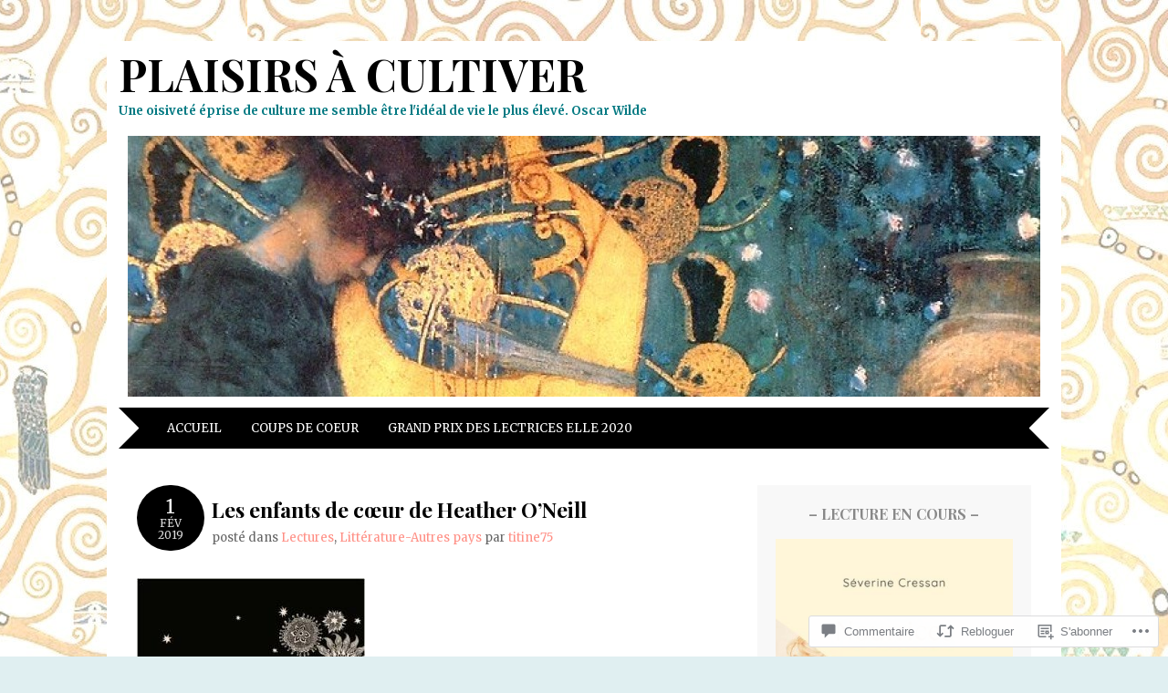

--- FILE ---
content_type: text/html; charset=UTF-8
request_url: https://plaisirsacultiver.com/2019/02/01/les-enfants-de-coeur-de-heather-oneill/
body_size: 55189
content:
<!DOCTYPE html>
<html lang="fr-FR">
<head>
<meta charset="UTF-8" />
<meta name="viewport" content="width=device-width" />
<title>Les enfants de cœur de Heather O&rsquo;Neill | Plaisirs à cultiver</title>
<link rel="profile" href="http://gmpg.org/xfn/11" />
<link rel="pingback" href="https://plaisirsacultiver.com/xmlrpc.php" />
<!--[if lt IE 9]>
<script src="https://s0.wp.com/wp-content/themes/pub/adelle/js/html5.js?m=1364897642i" type="text/javascript"></script>
<![endif]-->

<script type="text/javascript">
  WebFontConfig = {"google":{"families":["Playfair+Display:b:latin,latin-ext","Merriweather:r,i,b,bi:latin,latin-ext"]},"api_url":"https:\/\/fonts-api.wp.com\/css"};
  (function() {
    var wf = document.createElement('script');
    wf.src = '/wp-content/plugins/custom-fonts/js/webfont.js';
    wf.type = 'text/javascript';
    wf.async = 'true';
    var s = document.getElementsByTagName('script')[0];
    s.parentNode.insertBefore(wf, s);
	})();
</script><style id="jetpack-custom-fonts-css">.wf-active .site-title, .wf-active .site-title a{font-family:"Playfair Display",serif;font-weight:700;font-style:normal}.wf-active body, .wf-active button, .wf-active input, .wf-active select, .wf-active textarea{font-family:"Merriweather",serif}.wf-active .site-description{font-family:"Merriweather",serif}.wf-active .entry-content, .wf-active .entry-summary{font-family:"Merriweather",serif}.wf-active .comment-content{font-family:"Merriweather",serif}.wf-active h1, .wf-active h2, .wf-active h3, .wf-active h4, .wf-active h5, .wf-active h6{font-family:"Playfair Display",serif;font-style:normal;font-weight:700}.wf-active .entry-content h1, .wf-active .comment-content h1{font-style:normal;font-weight:700}.wf-active .entry-content h2, .wf-active .comment-content h2{font-style:normal;font-weight:700}.wf-active .entry-content h3, .wf-active .comment-content h3{font-style:normal;font-weight:700}.wf-active .entry-content h4, .wf-active .comment-content h4{font-style:normal;font-weight:700}.wf-active .entry-content h5, .wf-active .comment-content h5{font-style:normal;font-weight:700}.wf-active .entry-content h6, .wf-active .comment-content h6{font-style:normal;font-weight:700}.wf-active .comment-content blockquote, .wf-active .entry-content blockquote, .wf-active .entry-title, .wf-active .entry-title a, .wf-active .format-link .entry-content a, .wf-active .format-quote .entry-content p{font-family:"Playfair Display",serif;font-style:normal;font-weight:700}.wf-active .entry-title, .wf-active .entry-title a{font-style:normal;font-weight:700}.wf-active .comment-content blockquote, .wf-active .entry-content blockquote, .wf-active .format-quote .entry-content{font-style:normal;font-weight:700}.wf-active .format-link .entry-content a{font-style:normal;font-weight:700}.wf-active .comments-title{font-style:normal;font-weight:700}.wf-active .comment-author cite{font-family:"Playfair Display",serif;font-style:normal;font-weight:700}.wf-active #respond{font-style:normal;font-weight:700}.wf-active #respond #reply-title{font-style:normal;font-weight:700}</style>
<meta name='robots' content='max-image-preview:large' />

<!-- Async WordPress.com Remote Login -->
<script id="wpcom_remote_login_js">
var wpcom_remote_login_extra_auth = '';
function wpcom_remote_login_remove_dom_node_id( element_id ) {
	var dom_node = document.getElementById( element_id );
	if ( dom_node ) { dom_node.parentNode.removeChild( dom_node ); }
}
function wpcom_remote_login_remove_dom_node_classes( class_name ) {
	var dom_nodes = document.querySelectorAll( '.' + class_name );
	for ( var i = 0; i < dom_nodes.length; i++ ) {
		dom_nodes[ i ].parentNode.removeChild( dom_nodes[ i ] );
	}
}
function wpcom_remote_login_final_cleanup() {
	wpcom_remote_login_remove_dom_node_classes( "wpcom_remote_login_msg" );
	wpcom_remote_login_remove_dom_node_id( "wpcom_remote_login_key" );
	wpcom_remote_login_remove_dom_node_id( "wpcom_remote_login_validate" );
	wpcom_remote_login_remove_dom_node_id( "wpcom_remote_login_js" );
	wpcom_remote_login_remove_dom_node_id( "wpcom_request_access_iframe" );
	wpcom_remote_login_remove_dom_node_id( "wpcom_request_access_styles" );
}

// Watch for messages back from the remote login
window.addEventListener( "message", function( e ) {
	if ( e.origin === "https://r-login.wordpress.com" ) {
		var data = {};
		try {
			data = JSON.parse( e.data );
		} catch( e ) {
			wpcom_remote_login_final_cleanup();
			return;
		}

		if ( data.msg === 'LOGIN' ) {
			// Clean up the login check iframe
			wpcom_remote_login_remove_dom_node_id( "wpcom_remote_login_key" );

			var id_regex = new RegExp( /^[0-9]+$/ );
			var token_regex = new RegExp( /^.*|.*|.*$/ );
			if (
				token_regex.test( data.token )
				&& id_regex.test( data.wpcomid )
			) {
				// We have everything we need to ask for a login
				var script = document.createElement( "script" );
				script.setAttribute( "id", "wpcom_remote_login_validate" );
				script.src = '/remote-login.php?wpcom_remote_login=validate'
					+ '&wpcomid=' + data.wpcomid
					+ '&token=' + encodeURIComponent( data.token )
					+ '&host=' + window.location.protocol
					+ '//' + window.location.hostname
					+ '&postid=13656'
					+ '&is_singular=1';
				document.body.appendChild( script );
			}

			return;
		}

		// Safari ITP, not logged in, so redirect
		if ( data.msg === 'LOGIN-REDIRECT' ) {
			window.location = 'https://wordpress.com/log-in?redirect_to=' + window.location.href;
			return;
		}

		// Safari ITP, storage access failed, remove the request
		if ( data.msg === 'LOGIN-REMOVE' ) {
			var css_zap = 'html { -webkit-transition: margin-top 1s; transition: margin-top 1s; } /* 9001 */ html { margin-top: 0 !important; } * html body { margin-top: 0 !important; } @media screen and ( max-width: 782px ) { html { margin-top: 0 !important; } * html body { margin-top: 0 !important; } }';
			var style_zap = document.createElement( 'style' );
			style_zap.type = 'text/css';
			style_zap.appendChild( document.createTextNode( css_zap ) );
			document.body.appendChild( style_zap );

			var e = document.getElementById( 'wpcom_request_access_iframe' );
			e.parentNode.removeChild( e );

			document.cookie = 'wordpress_com_login_access=denied; path=/; max-age=31536000';

			return;
		}

		// Safari ITP
		if ( data.msg === 'REQUEST_ACCESS' ) {
			console.log( 'request access: safari' );

			// Check ITP iframe enable/disable knob
			if ( wpcom_remote_login_extra_auth !== 'safari_itp_iframe' ) {
				return;
			}

			// If we are in a "private window" there is no ITP.
			var private_window = false;
			try {
				var opendb = window.openDatabase( null, null, null, null );
			} catch( e ) {
				private_window = true;
			}

			if ( private_window ) {
				console.log( 'private window' );
				return;
			}

			var iframe = document.createElement( 'iframe' );
			iframe.id = 'wpcom_request_access_iframe';
			iframe.setAttribute( 'scrolling', 'no' );
			iframe.setAttribute( 'sandbox', 'allow-storage-access-by-user-activation allow-scripts allow-same-origin allow-top-navigation-by-user-activation' );
			iframe.src = 'https://r-login.wordpress.com/remote-login.php?wpcom_remote_login=request_access&origin=' + encodeURIComponent( data.origin ) + '&wpcomid=' + encodeURIComponent( data.wpcomid );

			var css = 'html { -webkit-transition: margin-top 1s; transition: margin-top 1s; } /* 9001 */ html { margin-top: 46px !important; } * html body { margin-top: 46px !important; } @media screen and ( max-width: 660px ) { html { margin-top: 71px !important; } * html body { margin-top: 71px !important; } #wpcom_request_access_iframe { display: block; height: 71px !important; } } #wpcom_request_access_iframe { border: 0px; height: 46px; position: fixed; top: 0; left: 0; width: 100%; min-width: 100%; z-index: 99999; background: #23282d; } ';

			var style = document.createElement( 'style' );
			style.type = 'text/css';
			style.id = 'wpcom_request_access_styles';
			style.appendChild( document.createTextNode( css ) );
			document.body.appendChild( style );

			document.body.appendChild( iframe );
		}

		if ( data.msg === 'DONE' ) {
			wpcom_remote_login_final_cleanup();
		}
	}
}, false );

// Inject the remote login iframe after the page has had a chance to load
// more critical resources
window.addEventListener( "DOMContentLoaded", function( e ) {
	var iframe = document.createElement( "iframe" );
	iframe.style.display = "none";
	iframe.setAttribute( "scrolling", "no" );
	iframe.setAttribute( "id", "wpcom_remote_login_key" );
	iframe.src = "https://r-login.wordpress.com/remote-login.php"
		+ "?wpcom_remote_login=key"
		+ "&origin=aHR0cHM6Ly9wbGFpc2lyc2FjdWx0aXZlci5jb20%3D"
		+ "&wpcomid=41639374"
		+ "&time=" + Math.floor( Date.now() / 1000 );
	document.body.appendChild( iframe );
}, false );
</script>
<link rel='dns-prefetch' href='//s0.wp.com' />
<link rel='dns-prefetch' href='//widgets.wp.com' />
<link rel="alternate" type="application/rss+xml" title="Plaisirs à cultiver &raquo; Flux" href="https://plaisirsacultiver.com/feed/" />
<link rel="alternate" type="application/rss+xml" title="Plaisirs à cultiver &raquo; Flux des commentaires" href="https://plaisirsacultiver.com/comments/feed/" />
<link rel="alternate" type="application/rss+xml" title="Plaisirs à cultiver &raquo; Les enfants de cœur de Heather&nbsp;O&rsquo;Neill Flux des commentaires" href="https://plaisirsacultiver.com/2019/02/01/les-enfants-de-coeur-de-heather-oneill/feed/" />
	<script type="text/javascript">
		/* <![CDATA[ */
		function addLoadEvent(func) {
			var oldonload = window.onload;
			if (typeof window.onload != 'function') {
				window.onload = func;
			} else {
				window.onload = function () {
					oldonload();
					func();
				}
			}
		}
		/* ]]> */
	</script>
	<link crossorigin='anonymous' rel='stylesheet' id='all-css-0-1' href='/_static/??-eJxtzEkKgDAMQNELWYNjcSGeRdog1Q7BpHh9UQRBXD74fDhImRQFo0DIinxeXGRYUWg222PgHCEkmz0y7OhnQasosXxUGuYC/o/ebfh+b135FMZKd02th77t1hMpiDR+&cssminify=yes' type='text/css' media='all' />
<style id='wp-emoji-styles-inline-css'>

	img.wp-smiley, img.emoji {
		display: inline !important;
		border: none !important;
		box-shadow: none !important;
		height: 1em !important;
		width: 1em !important;
		margin: 0 0.07em !important;
		vertical-align: -0.1em !important;
		background: none !important;
		padding: 0 !important;
	}
/*# sourceURL=wp-emoji-styles-inline-css */
</style>
<link crossorigin='anonymous' rel='stylesheet' id='all-css-2-1' href='/wp-content/plugins/gutenberg-core/v22.4.2/build/styles/block-library/style.min.css?m=1769608164i&cssminify=yes' type='text/css' media='all' />
<style id='wp-block-library-inline-css'>
.has-text-align-justify {
	text-align:justify;
}
.has-text-align-justify{text-align:justify;}

/*# sourceURL=wp-block-library-inline-css */
</style><style id='global-styles-inline-css'>
:root{--wp--preset--aspect-ratio--square: 1;--wp--preset--aspect-ratio--4-3: 4/3;--wp--preset--aspect-ratio--3-4: 3/4;--wp--preset--aspect-ratio--3-2: 3/2;--wp--preset--aspect-ratio--2-3: 2/3;--wp--preset--aspect-ratio--16-9: 16/9;--wp--preset--aspect-ratio--9-16: 9/16;--wp--preset--color--black: #000000;--wp--preset--color--cyan-bluish-gray: #abb8c3;--wp--preset--color--white: #ffffff;--wp--preset--color--pale-pink: #f78da7;--wp--preset--color--vivid-red: #cf2e2e;--wp--preset--color--luminous-vivid-orange: #ff6900;--wp--preset--color--luminous-vivid-amber: #fcb900;--wp--preset--color--light-green-cyan: #7bdcb5;--wp--preset--color--vivid-green-cyan: #00d084;--wp--preset--color--pale-cyan-blue: #8ed1fc;--wp--preset--color--vivid-cyan-blue: #0693e3;--wp--preset--color--vivid-purple: #9b51e0;--wp--preset--gradient--vivid-cyan-blue-to-vivid-purple: linear-gradient(135deg,rgb(6,147,227) 0%,rgb(155,81,224) 100%);--wp--preset--gradient--light-green-cyan-to-vivid-green-cyan: linear-gradient(135deg,rgb(122,220,180) 0%,rgb(0,208,130) 100%);--wp--preset--gradient--luminous-vivid-amber-to-luminous-vivid-orange: linear-gradient(135deg,rgb(252,185,0) 0%,rgb(255,105,0) 100%);--wp--preset--gradient--luminous-vivid-orange-to-vivid-red: linear-gradient(135deg,rgb(255,105,0) 0%,rgb(207,46,46) 100%);--wp--preset--gradient--very-light-gray-to-cyan-bluish-gray: linear-gradient(135deg,rgb(238,238,238) 0%,rgb(169,184,195) 100%);--wp--preset--gradient--cool-to-warm-spectrum: linear-gradient(135deg,rgb(74,234,220) 0%,rgb(151,120,209) 20%,rgb(207,42,186) 40%,rgb(238,44,130) 60%,rgb(251,105,98) 80%,rgb(254,248,76) 100%);--wp--preset--gradient--blush-light-purple: linear-gradient(135deg,rgb(255,206,236) 0%,rgb(152,150,240) 100%);--wp--preset--gradient--blush-bordeaux: linear-gradient(135deg,rgb(254,205,165) 0%,rgb(254,45,45) 50%,rgb(107,0,62) 100%);--wp--preset--gradient--luminous-dusk: linear-gradient(135deg,rgb(255,203,112) 0%,rgb(199,81,192) 50%,rgb(65,88,208) 100%);--wp--preset--gradient--pale-ocean: linear-gradient(135deg,rgb(255,245,203) 0%,rgb(182,227,212) 50%,rgb(51,167,181) 100%);--wp--preset--gradient--electric-grass: linear-gradient(135deg,rgb(202,248,128) 0%,rgb(113,206,126) 100%);--wp--preset--gradient--midnight: linear-gradient(135deg,rgb(2,3,129) 0%,rgb(40,116,252) 100%);--wp--preset--font-size--small: 13px;--wp--preset--font-size--medium: 20px;--wp--preset--font-size--large: 36px;--wp--preset--font-size--x-large: 42px;--wp--preset--font-family--albert-sans: 'Albert Sans', sans-serif;--wp--preset--font-family--alegreya: Alegreya, serif;--wp--preset--font-family--arvo: Arvo, serif;--wp--preset--font-family--bodoni-moda: 'Bodoni Moda', serif;--wp--preset--font-family--bricolage-grotesque: 'Bricolage Grotesque', sans-serif;--wp--preset--font-family--cabin: Cabin, sans-serif;--wp--preset--font-family--chivo: Chivo, sans-serif;--wp--preset--font-family--commissioner: Commissioner, sans-serif;--wp--preset--font-family--cormorant: Cormorant, serif;--wp--preset--font-family--courier-prime: 'Courier Prime', monospace;--wp--preset--font-family--crimson-pro: 'Crimson Pro', serif;--wp--preset--font-family--dm-mono: 'DM Mono', monospace;--wp--preset--font-family--dm-sans: 'DM Sans', sans-serif;--wp--preset--font-family--dm-serif-display: 'DM Serif Display', serif;--wp--preset--font-family--domine: Domine, serif;--wp--preset--font-family--eb-garamond: 'EB Garamond', serif;--wp--preset--font-family--epilogue: Epilogue, sans-serif;--wp--preset--font-family--fahkwang: Fahkwang, sans-serif;--wp--preset--font-family--figtree: Figtree, sans-serif;--wp--preset--font-family--fira-sans: 'Fira Sans', sans-serif;--wp--preset--font-family--fjalla-one: 'Fjalla One', sans-serif;--wp--preset--font-family--fraunces: Fraunces, serif;--wp--preset--font-family--gabarito: Gabarito, system-ui;--wp--preset--font-family--ibm-plex-mono: 'IBM Plex Mono', monospace;--wp--preset--font-family--ibm-plex-sans: 'IBM Plex Sans', sans-serif;--wp--preset--font-family--ibarra-real-nova: 'Ibarra Real Nova', serif;--wp--preset--font-family--instrument-serif: 'Instrument Serif', serif;--wp--preset--font-family--inter: Inter, sans-serif;--wp--preset--font-family--josefin-sans: 'Josefin Sans', sans-serif;--wp--preset--font-family--jost: Jost, sans-serif;--wp--preset--font-family--libre-baskerville: 'Libre Baskerville', serif;--wp--preset--font-family--libre-franklin: 'Libre Franklin', sans-serif;--wp--preset--font-family--literata: Literata, serif;--wp--preset--font-family--lora: Lora, serif;--wp--preset--font-family--merriweather: Merriweather, serif;--wp--preset--font-family--montserrat: Montserrat, sans-serif;--wp--preset--font-family--newsreader: Newsreader, serif;--wp--preset--font-family--noto-sans-mono: 'Noto Sans Mono', sans-serif;--wp--preset--font-family--nunito: Nunito, sans-serif;--wp--preset--font-family--open-sans: 'Open Sans', sans-serif;--wp--preset--font-family--overpass: Overpass, sans-serif;--wp--preset--font-family--pt-serif: 'PT Serif', serif;--wp--preset--font-family--petrona: Petrona, serif;--wp--preset--font-family--piazzolla: Piazzolla, serif;--wp--preset--font-family--playfair-display: 'Playfair Display', serif;--wp--preset--font-family--plus-jakarta-sans: 'Plus Jakarta Sans', sans-serif;--wp--preset--font-family--poppins: Poppins, sans-serif;--wp--preset--font-family--raleway: Raleway, sans-serif;--wp--preset--font-family--roboto: Roboto, sans-serif;--wp--preset--font-family--roboto-slab: 'Roboto Slab', serif;--wp--preset--font-family--rubik: Rubik, sans-serif;--wp--preset--font-family--rufina: Rufina, serif;--wp--preset--font-family--sora: Sora, sans-serif;--wp--preset--font-family--source-sans-3: 'Source Sans 3', sans-serif;--wp--preset--font-family--source-serif-4: 'Source Serif 4', serif;--wp--preset--font-family--space-mono: 'Space Mono', monospace;--wp--preset--font-family--syne: Syne, sans-serif;--wp--preset--font-family--texturina: Texturina, serif;--wp--preset--font-family--urbanist: Urbanist, sans-serif;--wp--preset--font-family--work-sans: 'Work Sans', sans-serif;--wp--preset--spacing--20: 0.44rem;--wp--preset--spacing--30: 0.67rem;--wp--preset--spacing--40: 1rem;--wp--preset--spacing--50: 1.5rem;--wp--preset--spacing--60: 2.25rem;--wp--preset--spacing--70: 3.38rem;--wp--preset--spacing--80: 5.06rem;--wp--preset--shadow--natural: 6px 6px 9px rgba(0, 0, 0, 0.2);--wp--preset--shadow--deep: 12px 12px 50px rgba(0, 0, 0, 0.4);--wp--preset--shadow--sharp: 6px 6px 0px rgba(0, 0, 0, 0.2);--wp--preset--shadow--outlined: 6px 6px 0px -3px rgb(255, 255, 255), 6px 6px rgb(0, 0, 0);--wp--preset--shadow--crisp: 6px 6px 0px rgb(0, 0, 0);}:where(body) { margin: 0; }:where(.is-layout-flex){gap: 0.5em;}:where(.is-layout-grid){gap: 0.5em;}body .is-layout-flex{display: flex;}.is-layout-flex{flex-wrap: wrap;align-items: center;}.is-layout-flex > :is(*, div){margin: 0;}body .is-layout-grid{display: grid;}.is-layout-grid > :is(*, div){margin: 0;}body{padding-top: 0px;padding-right: 0px;padding-bottom: 0px;padding-left: 0px;}:root :where(.wp-element-button, .wp-block-button__link){background-color: #32373c;border-width: 0;color: #fff;font-family: inherit;font-size: inherit;font-style: inherit;font-weight: inherit;letter-spacing: inherit;line-height: inherit;padding-top: calc(0.667em + 2px);padding-right: calc(1.333em + 2px);padding-bottom: calc(0.667em + 2px);padding-left: calc(1.333em + 2px);text-decoration: none;text-transform: inherit;}.has-black-color{color: var(--wp--preset--color--black) !important;}.has-cyan-bluish-gray-color{color: var(--wp--preset--color--cyan-bluish-gray) !important;}.has-white-color{color: var(--wp--preset--color--white) !important;}.has-pale-pink-color{color: var(--wp--preset--color--pale-pink) !important;}.has-vivid-red-color{color: var(--wp--preset--color--vivid-red) !important;}.has-luminous-vivid-orange-color{color: var(--wp--preset--color--luminous-vivid-orange) !important;}.has-luminous-vivid-amber-color{color: var(--wp--preset--color--luminous-vivid-amber) !important;}.has-light-green-cyan-color{color: var(--wp--preset--color--light-green-cyan) !important;}.has-vivid-green-cyan-color{color: var(--wp--preset--color--vivid-green-cyan) !important;}.has-pale-cyan-blue-color{color: var(--wp--preset--color--pale-cyan-blue) !important;}.has-vivid-cyan-blue-color{color: var(--wp--preset--color--vivid-cyan-blue) !important;}.has-vivid-purple-color{color: var(--wp--preset--color--vivid-purple) !important;}.has-black-background-color{background-color: var(--wp--preset--color--black) !important;}.has-cyan-bluish-gray-background-color{background-color: var(--wp--preset--color--cyan-bluish-gray) !important;}.has-white-background-color{background-color: var(--wp--preset--color--white) !important;}.has-pale-pink-background-color{background-color: var(--wp--preset--color--pale-pink) !important;}.has-vivid-red-background-color{background-color: var(--wp--preset--color--vivid-red) !important;}.has-luminous-vivid-orange-background-color{background-color: var(--wp--preset--color--luminous-vivid-orange) !important;}.has-luminous-vivid-amber-background-color{background-color: var(--wp--preset--color--luminous-vivid-amber) !important;}.has-light-green-cyan-background-color{background-color: var(--wp--preset--color--light-green-cyan) !important;}.has-vivid-green-cyan-background-color{background-color: var(--wp--preset--color--vivid-green-cyan) !important;}.has-pale-cyan-blue-background-color{background-color: var(--wp--preset--color--pale-cyan-blue) !important;}.has-vivid-cyan-blue-background-color{background-color: var(--wp--preset--color--vivid-cyan-blue) !important;}.has-vivid-purple-background-color{background-color: var(--wp--preset--color--vivid-purple) !important;}.has-black-border-color{border-color: var(--wp--preset--color--black) !important;}.has-cyan-bluish-gray-border-color{border-color: var(--wp--preset--color--cyan-bluish-gray) !important;}.has-white-border-color{border-color: var(--wp--preset--color--white) !important;}.has-pale-pink-border-color{border-color: var(--wp--preset--color--pale-pink) !important;}.has-vivid-red-border-color{border-color: var(--wp--preset--color--vivid-red) !important;}.has-luminous-vivid-orange-border-color{border-color: var(--wp--preset--color--luminous-vivid-orange) !important;}.has-luminous-vivid-amber-border-color{border-color: var(--wp--preset--color--luminous-vivid-amber) !important;}.has-light-green-cyan-border-color{border-color: var(--wp--preset--color--light-green-cyan) !important;}.has-vivid-green-cyan-border-color{border-color: var(--wp--preset--color--vivid-green-cyan) !important;}.has-pale-cyan-blue-border-color{border-color: var(--wp--preset--color--pale-cyan-blue) !important;}.has-vivid-cyan-blue-border-color{border-color: var(--wp--preset--color--vivid-cyan-blue) !important;}.has-vivid-purple-border-color{border-color: var(--wp--preset--color--vivid-purple) !important;}.has-vivid-cyan-blue-to-vivid-purple-gradient-background{background: var(--wp--preset--gradient--vivid-cyan-blue-to-vivid-purple) !important;}.has-light-green-cyan-to-vivid-green-cyan-gradient-background{background: var(--wp--preset--gradient--light-green-cyan-to-vivid-green-cyan) !important;}.has-luminous-vivid-amber-to-luminous-vivid-orange-gradient-background{background: var(--wp--preset--gradient--luminous-vivid-amber-to-luminous-vivid-orange) !important;}.has-luminous-vivid-orange-to-vivid-red-gradient-background{background: var(--wp--preset--gradient--luminous-vivid-orange-to-vivid-red) !important;}.has-very-light-gray-to-cyan-bluish-gray-gradient-background{background: var(--wp--preset--gradient--very-light-gray-to-cyan-bluish-gray) !important;}.has-cool-to-warm-spectrum-gradient-background{background: var(--wp--preset--gradient--cool-to-warm-spectrum) !important;}.has-blush-light-purple-gradient-background{background: var(--wp--preset--gradient--blush-light-purple) !important;}.has-blush-bordeaux-gradient-background{background: var(--wp--preset--gradient--blush-bordeaux) !important;}.has-luminous-dusk-gradient-background{background: var(--wp--preset--gradient--luminous-dusk) !important;}.has-pale-ocean-gradient-background{background: var(--wp--preset--gradient--pale-ocean) !important;}.has-electric-grass-gradient-background{background: var(--wp--preset--gradient--electric-grass) !important;}.has-midnight-gradient-background{background: var(--wp--preset--gradient--midnight) !important;}.has-small-font-size{font-size: var(--wp--preset--font-size--small) !important;}.has-medium-font-size{font-size: var(--wp--preset--font-size--medium) !important;}.has-large-font-size{font-size: var(--wp--preset--font-size--large) !important;}.has-x-large-font-size{font-size: var(--wp--preset--font-size--x-large) !important;}.has-albert-sans-font-family{font-family: var(--wp--preset--font-family--albert-sans) !important;}.has-alegreya-font-family{font-family: var(--wp--preset--font-family--alegreya) !important;}.has-arvo-font-family{font-family: var(--wp--preset--font-family--arvo) !important;}.has-bodoni-moda-font-family{font-family: var(--wp--preset--font-family--bodoni-moda) !important;}.has-bricolage-grotesque-font-family{font-family: var(--wp--preset--font-family--bricolage-grotesque) !important;}.has-cabin-font-family{font-family: var(--wp--preset--font-family--cabin) !important;}.has-chivo-font-family{font-family: var(--wp--preset--font-family--chivo) !important;}.has-commissioner-font-family{font-family: var(--wp--preset--font-family--commissioner) !important;}.has-cormorant-font-family{font-family: var(--wp--preset--font-family--cormorant) !important;}.has-courier-prime-font-family{font-family: var(--wp--preset--font-family--courier-prime) !important;}.has-crimson-pro-font-family{font-family: var(--wp--preset--font-family--crimson-pro) !important;}.has-dm-mono-font-family{font-family: var(--wp--preset--font-family--dm-mono) !important;}.has-dm-sans-font-family{font-family: var(--wp--preset--font-family--dm-sans) !important;}.has-dm-serif-display-font-family{font-family: var(--wp--preset--font-family--dm-serif-display) !important;}.has-domine-font-family{font-family: var(--wp--preset--font-family--domine) !important;}.has-eb-garamond-font-family{font-family: var(--wp--preset--font-family--eb-garamond) !important;}.has-epilogue-font-family{font-family: var(--wp--preset--font-family--epilogue) !important;}.has-fahkwang-font-family{font-family: var(--wp--preset--font-family--fahkwang) !important;}.has-figtree-font-family{font-family: var(--wp--preset--font-family--figtree) !important;}.has-fira-sans-font-family{font-family: var(--wp--preset--font-family--fira-sans) !important;}.has-fjalla-one-font-family{font-family: var(--wp--preset--font-family--fjalla-one) !important;}.has-fraunces-font-family{font-family: var(--wp--preset--font-family--fraunces) !important;}.has-gabarito-font-family{font-family: var(--wp--preset--font-family--gabarito) !important;}.has-ibm-plex-mono-font-family{font-family: var(--wp--preset--font-family--ibm-plex-mono) !important;}.has-ibm-plex-sans-font-family{font-family: var(--wp--preset--font-family--ibm-plex-sans) !important;}.has-ibarra-real-nova-font-family{font-family: var(--wp--preset--font-family--ibarra-real-nova) !important;}.has-instrument-serif-font-family{font-family: var(--wp--preset--font-family--instrument-serif) !important;}.has-inter-font-family{font-family: var(--wp--preset--font-family--inter) !important;}.has-josefin-sans-font-family{font-family: var(--wp--preset--font-family--josefin-sans) !important;}.has-jost-font-family{font-family: var(--wp--preset--font-family--jost) !important;}.has-libre-baskerville-font-family{font-family: var(--wp--preset--font-family--libre-baskerville) !important;}.has-libre-franklin-font-family{font-family: var(--wp--preset--font-family--libre-franklin) !important;}.has-literata-font-family{font-family: var(--wp--preset--font-family--literata) !important;}.has-lora-font-family{font-family: var(--wp--preset--font-family--lora) !important;}.has-merriweather-font-family{font-family: var(--wp--preset--font-family--merriweather) !important;}.has-montserrat-font-family{font-family: var(--wp--preset--font-family--montserrat) !important;}.has-newsreader-font-family{font-family: var(--wp--preset--font-family--newsreader) !important;}.has-noto-sans-mono-font-family{font-family: var(--wp--preset--font-family--noto-sans-mono) !important;}.has-nunito-font-family{font-family: var(--wp--preset--font-family--nunito) !important;}.has-open-sans-font-family{font-family: var(--wp--preset--font-family--open-sans) !important;}.has-overpass-font-family{font-family: var(--wp--preset--font-family--overpass) !important;}.has-pt-serif-font-family{font-family: var(--wp--preset--font-family--pt-serif) !important;}.has-petrona-font-family{font-family: var(--wp--preset--font-family--petrona) !important;}.has-piazzolla-font-family{font-family: var(--wp--preset--font-family--piazzolla) !important;}.has-playfair-display-font-family{font-family: var(--wp--preset--font-family--playfair-display) !important;}.has-plus-jakarta-sans-font-family{font-family: var(--wp--preset--font-family--plus-jakarta-sans) !important;}.has-poppins-font-family{font-family: var(--wp--preset--font-family--poppins) !important;}.has-raleway-font-family{font-family: var(--wp--preset--font-family--raleway) !important;}.has-roboto-font-family{font-family: var(--wp--preset--font-family--roboto) !important;}.has-roboto-slab-font-family{font-family: var(--wp--preset--font-family--roboto-slab) !important;}.has-rubik-font-family{font-family: var(--wp--preset--font-family--rubik) !important;}.has-rufina-font-family{font-family: var(--wp--preset--font-family--rufina) !important;}.has-sora-font-family{font-family: var(--wp--preset--font-family--sora) !important;}.has-source-sans-3-font-family{font-family: var(--wp--preset--font-family--source-sans-3) !important;}.has-source-serif-4-font-family{font-family: var(--wp--preset--font-family--source-serif-4) !important;}.has-space-mono-font-family{font-family: var(--wp--preset--font-family--space-mono) !important;}.has-syne-font-family{font-family: var(--wp--preset--font-family--syne) !important;}.has-texturina-font-family{font-family: var(--wp--preset--font-family--texturina) !important;}.has-urbanist-font-family{font-family: var(--wp--preset--font-family--urbanist) !important;}.has-work-sans-font-family{font-family: var(--wp--preset--font-family--work-sans) !important;}
/*# sourceURL=global-styles-inline-css */
</style>

<style id='classic-theme-styles-inline-css'>
.wp-block-button__link{background-color:#32373c;border-radius:9999px;box-shadow:none;color:#fff;font-size:1.125em;padding:calc(.667em + 2px) calc(1.333em + 2px);text-decoration:none}.wp-block-file__button{background:#32373c;color:#fff}.wp-block-accordion-heading{margin:0}.wp-block-accordion-heading__toggle{background-color:inherit!important;color:inherit!important}.wp-block-accordion-heading__toggle:not(:focus-visible){outline:none}.wp-block-accordion-heading__toggle:focus,.wp-block-accordion-heading__toggle:hover{background-color:inherit!important;border:none;box-shadow:none;color:inherit;padding:var(--wp--preset--spacing--20,1em) 0;text-decoration:none}.wp-block-accordion-heading__toggle:focus-visible{outline:auto;outline-offset:0}
/*# sourceURL=/wp-content/plugins/gutenberg-core/v22.4.2/build/styles/block-library/classic.min.css */
</style>
<link crossorigin='anonymous' rel='stylesheet' id='all-css-4-1' href='/_static/??-eJx9jksOwjAMRC9EsEAtnwXiKCgfC1LqJIqd9vq4qtgAYmPJM/PsgbkYn5NgEqBmytjuMTH4XFF1KlZAE4QhWhyRNLb1zBv4jc1FGeNcqchsdFJsZOShIP/jBpRi/dOotJ5YDeCW3t5twhRyBdskkxWJ/osCrh5ci2OACavTzyoulflzX7pc6bI7Hk777tx1/fACNXxjkA==&cssminify=yes' type='text/css' media='all' />
<link rel='stylesheet' id='verbum-gutenberg-css-css' href='https://widgets.wp.com/verbum-block-editor/block-editor.css?ver=1738686361' media='all' />
<link crossorigin='anonymous' rel='stylesheet' id='all-css-6-1' href='/_static/??-eJxtjUsKwkAQRC/kWPiJwYV4FEnaJk6c6TR2D8HbJxEXQtxVQb1XGDXQIM7i8AdnNmhp0dw5JYb5O/GWzDb42eUSNJUuiqFn14ae3w4rglsUQsfCrzgD9j+unOvvRfP5tzAqDXlBrvmyq6vDvj6fjlU/AVO6Rbs=&cssminify=yes' type='text/css' media='all' />
<style id='jetpack_facebook_likebox-inline-css'>
.widget_facebook_likebox {
	overflow: hidden;
}

/*# sourceURL=/wp-content/mu-plugins/jetpack-plugin/sun/modules/widgets/facebook-likebox/style.css */
</style>
<link crossorigin='anonymous' rel='stylesheet' id='all-css-8-1' href='/_static/??-eJzTLy/QTc7PK0nNK9HPLdUtyClNz8wr1i9KTcrJTwcy0/WTi5G5ekCujj52Temp+bo5+cmJJZn5eSgc3bScxMwikFb7XFtDE1NLExMLc0OTLACohS2q&cssminify=yes' type='text/css' media='all' />
<link crossorigin='anonymous' rel='stylesheet' id='print-css-9-1' href='/wp-content/mu-plugins/global-print/global-print.css?m=1465851035i&cssminify=yes' type='text/css' media='print' />
<style id='jetpack-global-styles-frontend-style-inline-css'>
:root { --font-headings: unset; --font-base: unset; --font-headings-default: -apple-system,BlinkMacSystemFont,"Segoe UI",Roboto,Oxygen-Sans,Ubuntu,Cantarell,"Helvetica Neue",sans-serif; --font-base-default: -apple-system,BlinkMacSystemFont,"Segoe UI",Roboto,Oxygen-Sans,Ubuntu,Cantarell,"Helvetica Neue",sans-serif;}
/*# sourceURL=jetpack-global-styles-frontend-style-inline-css */
</style>
<link crossorigin='anonymous' rel='stylesheet' id='all-css-12-1' href='/_static/??-eJyNjcsKAjEMRX/IGtQZBxfip0hMS9sxTYppGfx7H7gRN+7ugcs5sFRHKi1Ig9Jd5R6zGMyhVaTrh8G6QFHfORhYwlvw6P39PbPENZmt4G/ROQuBKWVkxxrVvuBH1lIoz2waILJekF+HUzlupnG3nQ77YZwfuRJIaQ==&cssminify=yes' type='text/css' media='all' />
<script type="text/javascript" id="jetpack_related-posts-js-extra">
/* <![CDATA[ */
var related_posts_js_options = {"post_heading":"h4"};
//# sourceURL=jetpack_related-posts-js-extra
/* ]]> */
</script>
<script type="text/javascript" id="wpcom-actionbar-placeholder-js-extra">
/* <![CDATA[ */
var actionbardata = {"siteID":"41639374","postID":"13656","siteURL":"https://plaisirsacultiver.com","xhrURL":"https://plaisirsacultiver.com/wp-admin/admin-ajax.php","nonce":"568a300120","isLoggedIn":"","statusMessage":"","subsEmailDefault":"instantly","proxyScriptUrl":"https://s0.wp.com/wp-content/js/wpcom-proxy-request.js?m=1513050504i&amp;ver=20211021","shortlink":"https://wp.me/p2OIiO-3yg","i18n":{"followedText":"Les nouvelles publications de ce site appara\u00eetront d\u00e9sormais dans votre \u003Ca href=\"https://wordpress.com/reader\"\u003ELecteur\u003C/a\u003E","foldBar":"R\u00e9duire cette barre","unfoldBar":"Agrandir cette barre","shortLinkCopied":"Lien court copi\u00e9 dans le presse-papier"}};
//# sourceURL=wpcom-actionbar-placeholder-js-extra
/* ]]> */
</script>
<script type="text/javascript" id="jetpack-mu-wpcom-settings-js-before">
/* <![CDATA[ */
var JETPACK_MU_WPCOM_SETTINGS = {"assetsUrl":"https://s0.wp.com/wp-content/mu-plugins/jetpack-mu-wpcom-plugin/sun/jetpack_vendor/automattic/jetpack-mu-wpcom/src/build/"};
//# sourceURL=jetpack-mu-wpcom-settings-js-before
/* ]]> */
</script>
<script crossorigin='anonymous' type='text/javascript'  src='/_static/??/wp-content/mu-plugins/jetpack-plugin/sun/_inc/build/related-posts/related-posts.min.js,/wp-content/js/rlt-proxy.js?m=1755011788j'></script>
<script type="text/javascript" id="rlt-proxy-js-after">
/* <![CDATA[ */
	rltInitialize( {"token":null,"iframeOrigins":["https:\/\/widgets.wp.com"]} );
//# sourceURL=rlt-proxy-js-after
/* ]]> */
</script>
<link rel="EditURI" type="application/rsd+xml" title="RSD" href="https://plaisirsacultiver.wordpress.com/xmlrpc.php?rsd" />
<meta name="generator" content="WordPress.com" />
<link rel="canonical" href="https://plaisirsacultiver.com/2019/02/01/les-enfants-de-coeur-de-heather-oneill/" />
<link rel='shortlink' href='https://wp.me/p2OIiO-3yg' />
<link rel="alternate" type="application/json+oembed" href="https://public-api.wordpress.com/oembed/?format=json&amp;url=https%3A%2F%2Fplaisirsacultiver.com%2F2019%2F02%2F01%2Fles-enfants-de-coeur-de-heather-oneill%2F&amp;for=wpcom-auto-discovery" /><link rel="alternate" type="application/xml+oembed" href="https://public-api.wordpress.com/oembed/?format=xml&amp;url=https%3A%2F%2Fplaisirsacultiver.com%2F2019%2F02%2F01%2Fles-enfants-de-coeur-de-heather-oneill%2F&amp;for=wpcom-auto-discovery" />
<!-- Jetpack Open Graph Tags -->
<meta property="og:type" content="article" />
<meta property="og:title" content="Les enfants de cœur de Heather O&rsquo;Neill" />
<meta property="og:url" content="https://plaisirsacultiver.com/2019/02/01/les-enfants-de-coeur-de-heather-oneill/" />
<meta property="og:description" content="Rose et Pierrot sont nés en 1914 et tous les deux ont été abandonnés par leurs mères. Ils sont élevés ensemble dans un orphelinat tenu par des bonnes sœurs. Les enfants y sont traités avec dureté, …" />
<meta property="article:published_time" content="2019-02-01T09:00:01+00:00" />
<meta property="article:modified_time" content="2019-02-07T11:44:50+00:00" />
<meta property="og:site_name" content="Plaisirs à cultiver" />
<meta property="og:image" content="https://plaisirsacultiver.com/wp-content/uploads/2019/01/cvt_les-enfants-de-coeur_7170.jpg" />
<meta property="og:image:secure_url" content="https://plaisirsacultiver.com/wp-content/uploads/2019/01/cvt_les-enfants-de-coeur_7170.jpg" />
<meta property="og:image:width" content="250" />
<meta property="og:image:height" content="379" />
<meta property="og:image:alt" content="cvt_les-enfants-de-coeur_7170" />
<meta property="og:locale" content="fr_FR" />
<meta property="article:publisher" content="https://www.facebook.com/WordPresscom" />
<meta name="twitter:text:title" content="Les enfants de cœur de Heather&nbsp;O&rsquo;Neill" />
<meta name="twitter:image" content="https://plaisirsacultiver.com/wp-content/uploads/2019/01/cvt_les-enfants-de-coeur_7170.jpg?w=144" />
<meta name="twitter:image:alt" content="cvt_les-enfants-de-coeur_7170" />
<meta name="twitter:card" content="summary" />

<!-- End Jetpack Open Graph Tags -->
<link rel='openid.server' href='https://plaisirsacultiver.com/?openidserver=1' />
<link rel='openid.delegate' href='https://plaisirsacultiver.com/' />
<link rel="search" type="application/opensearchdescription+xml" href="https://plaisirsacultiver.com/osd.xml" title="Plaisirs à cultiver" />
<link rel="search" type="application/opensearchdescription+xml" href="https://s1.wp.com/opensearch.xml" title="WordPress.com" />
<meta name="theme-color" content="#e0eff1" />
	<style type="text/css">
		 .site-container {
		 	background: none;
		}
	</style>
		<style type="text/css">
			.recentcomments a {
				display: inline !important;
				padding: 0 !important;
				margin: 0 !important;
			}

			table.recentcommentsavatartop img.avatar, table.recentcommentsavatarend img.avatar {
				border: 0px;
				margin: 0;
			}

			table.recentcommentsavatartop a, table.recentcommentsavatarend a {
				border: 0px !important;
				background-color: transparent !important;
			}

			td.recentcommentsavatarend, td.recentcommentsavatartop {
				padding: 0px 0px 1px 0px;
				margin: 0px;
			}

			td.recentcommentstextend {
				border: none !important;
				padding: 0px 0px 2px 10px;
			}

			.rtl td.recentcommentstextend {
				padding: 0px 10px 2px 0px;
			}

			td.recentcommentstexttop {
				border: none;
				padding: 0px 0px 0px 10px;
			}

			.rtl td.recentcommentstexttop {
				padding: 0px 10px 0px 0px;
			}
		</style>
		<meta name="description" content="Rose et Pierrot sont nés en 1914 et tous les deux ont été abandonnés par leurs mères. Ils sont élevés ensemble dans un orphelinat tenu par des bonnes sœurs. Les enfants y sont traités avec dureté, voire avec brutalité. C&#039;est le cas avec l&#039;une des sœurs attirée par Pierrot et qui fait subir des sévices&hellip;" />
	<style type="text/css">
			.site-title a,
		.site-description {
			color: #027982;
		}
	
			.site-header hgroup {
			margin-bottom: 1em;
		}
		.site-header img {
			margin-bottom: 0.4em;
		}
		</style>
	<style type="text/css" id="custom-background-css">
body.custom-background { background-color: #e0eff1; background-image: url("https://plaisirsacultiver.files.wordpress.com/2014/01/gustav-klimt-arbre-de-vie1.jpg"); background-position: center top; background-size: auto; background-repeat: repeat; background-attachment: fixed; }
</style>
	<style type="text/css" id="custom-colors-css"> 	.navigation-main:before,
 	.site-footer:before {
 		border-left-color: #fff !important;
 	}
 	 .navigation-main:after,
 	 .site-footer:after {
 		border-right-color: #fff !important;
 	}
.navigation-main, .navigation-main a, .entry-header .post-date .entry-day, .sticky .entry-title:before, #social-networks a { color: #FFFFFF;}
.page-links a span.active-link, .navigation-paging a, #cancel-comment-reply-link, #infinite-handle span, #social-networks a:hover { color: #3A3A3A;}
.navigation-main li.current_page_item a, .navigation-main li.current-menu-item a { color: #FF8F85;}
.navigation-main li > a:after, .navigation-main ul li > a:after, .site-info { color: #999999;}
.main-small-navigation ul li a { color: #EEEEEE;}
.entry-header .post-date a { color: #DDDDDD;}
.site-info a:hover { color: #CCCCCC;}
body { background: #E0EFF1;}
.site-title, .site-title a, .meta-nav { color: #000000;}
.entry-title, .entry-title a, .comments-title, #respond #reply-title { color: #000000;}
.navigation-main, .navigation-main ul ul, .menu-toggle, .main-small-navigation ul.nav-menu.toggled-on, .entry-header .post-date, .sticky .entry-title:before, .site-footer, #social-networks a { background: #000000;}
.hentry:after, body.single .content-area:after, .hentry footer:after, body.single .site-content:after { border-color: #000000;}
.navigation-main:before, .navigation-main:after, .site-footer:before, .site-footer:after { border-color: #000000;}
a, .required, #infinite-footer .blog-credits a { color: #ff8f85;}
.widget a, #secondary #flickr_badge_uber_wrapper a:hover, #secondary #flickr_badge_uber_wrapper a:link, #secondary #flickr_badge_uber_wrapper a:active, #secondary #flickr_badge_uber_wrapper a:visited { color: #ff8f85;}
.navigation-main li.current_page_item a, .navigation-main li.current-menu-item a { color: #FF8F85;}
.page-links a span.active-link, .navigation-paging a, #cancel-comment-reply-link, #infinite-handle span, #social-networks a:hover { background: #ff8f85;}
#wp-calendar tbody td:hover, #wp-calendar #today { background: #ff8f85;}
#wp-calendar tbody td:hover, #wp-calendar #today { background: rgba( 255, 143, 133, 0.3 );}
.site-info a { color: #FF8F85;}
</style>
<link rel="icon" href="https://plaisirsacultiver.com/wp-content/uploads/2019/03/cropped-28377889_1191201351015757_6710229922206516738_n.jpg?w=32" sizes="32x32" />
<link rel="icon" href="https://plaisirsacultiver.com/wp-content/uploads/2019/03/cropped-28377889_1191201351015757_6710229922206516738_n.jpg?w=192" sizes="192x192" />
<link rel="apple-touch-icon" href="https://plaisirsacultiver.com/wp-content/uploads/2019/03/cropped-28377889_1191201351015757_6710229922206516738_n.jpg?w=180" />
<meta name="msapplication-TileImage" content="https://plaisirsacultiver.com/wp-content/uploads/2019/03/cropped-28377889_1191201351015757_6710229922206516738_n.jpg?w=270" />
<link crossorigin='anonymous' rel='stylesheet' id='all-css-0-3' href='/_static/??-eJyNjM0KgzAQBl9I/ag/lR6KjyK6LhJNNsHN4uuXQuvZ4wzD4EwlRcksGcHK5G11otg4p4n2H0NNMDohzD7SrtDTJT4qUi1wexDiYp4VNB3RlP3V/MX3N4T3o++aun892277AK5vOq4=&cssminify=yes' type='text/css' media='all' />
<style id='jetpack-block-instagram-gallery-inline-css'>
.wp-block-jetpack-instagram-gallery__grid{align-content:stretch;display:flex;flex-direction:row;flex-wrap:wrap;justify-content:flex-start}.wp-block-jetpack-instagram-gallery__grid .wp-block-jetpack-instagram-gallery__grid-post{box-sizing:border-box;display:block;line-height:0;position:relative}.wp-block-jetpack-instagram-gallery__grid img{height:auto;width:100%}.wp-block-jetpack-instagram-gallery__grid-columns-1 .wp-block-jetpack-instagram-gallery__grid-post{width:100%}.wp-block-jetpack-instagram-gallery__grid-columns-2 .wp-block-jetpack-instagram-gallery__grid-post{width:50%}.wp-block-jetpack-instagram-gallery__grid-columns-3 .wp-block-jetpack-instagram-gallery__grid-post{width:33.33333%}.wp-block-jetpack-instagram-gallery__grid-columns-4 .wp-block-jetpack-instagram-gallery__grid-post{width:25%}.wp-block-jetpack-instagram-gallery__grid-columns-5 .wp-block-jetpack-instagram-gallery__grid-post{width:20%}.wp-block-jetpack-instagram-gallery__grid-columns-6 .wp-block-jetpack-instagram-gallery__grid-post{width:16.66667%}@media(max-width:600px){.wp-block-jetpack-instagram-gallery__grid.is-stacked-on-mobile .wp-block-jetpack-instagram-gallery__grid-post{width:100%}}@supports(display:grid){.wp-block-jetpack-instagram-gallery__grid{display:grid;grid-gap:10px;grid-auto-columns:1fr}@media(max-width:600px){.wp-block-jetpack-instagram-gallery__grid.is-stacked-on-mobile{display:block}.wp-block-jetpack-instagram-gallery__grid.is-stacked-on-mobile .wp-block-jetpack-instagram-gallery__grid-post{padding:var(--latest-instagram-posts-spacing)}}.wp-block-jetpack-instagram-gallery__grid .wp-block-jetpack-instagram-gallery__grid-post{width:auto}.wp-block-jetpack-instagram-gallery__grid .wp-block-jetpack-instagram-gallery__grid-post img{height:100%;object-fit:cover}.wp-block-jetpack-instagram-gallery__grid-columns-1{grid-template-columns:repeat(1,1fr)}.wp-block-jetpack-instagram-gallery__grid-columns-2{grid-template-columns:repeat(2,1fr)}.wp-block-jetpack-instagram-gallery__grid-columns-3{grid-template-columns:repeat(3,1fr)}.wp-block-jetpack-instagram-gallery__grid-columns-4{grid-template-columns:repeat(4,1fr)}.wp-block-jetpack-instagram-gallery__grid-columns-5{grid-template-columns:repeat(5,1fr)}.wp-block-jetpack-instagram-gallery__grid-columns-6{grid-template-columns:repeat(6,1fr)}}@supports(object-fit:cover){.wp-block-jetpack-instagram-gallery__grid-post img{height:100%;object-fit:cover}}
/*# sourceURL=/wp-content/mu-plugins/jetpack-plugin/sun/_inc/blocks/instagram-gallery/view.css?minify=false */
</style>
<link crossorigin='anonymous' rel='stylesheet' id='all-css-2-3' href='/wp-content/mu-plugins/jetpack-plugin/sun/_inc/build/subscriptions/subscriptions.min.css?m=1753981412i&cssminify=yes' type='text/css' media='all' />
</head>

<body class="wp-singular post-template-default single single-post postid-13656 single-format-standard custom-background wp-theme-pubadelle customizer-styles-applied jetpack-reblog-enabled custom-colors">
<div id="wrapper" class="site-container">
	<div id="page" class="hfeed site">
				<header id="masthead" class="site-header" role="banner">
			<hgroup>
				<h1 class="site-title"><a href="https://plaisirsacultiver.com/" title="Plaisirs à cultiver" rel="home">Plaisirs à cultiver</a></h1>
				<h2 class="site-description">Une oisiveté éprise de culture me semble être l&#039;idéal de vie le plus élevé. Oscar Wilde</h2>
			</hgroup>

							<a href="https://plaisirsacultiver.com/" title="Plaisirs à cultiver" rel="home">
					<img src="https://plaisirsacultiver.com/wp-content/uploads/2014/01/cropped-en-tc3aate-musique-klimt12.jpg" width="1000" height="286" alt="" />
				</a>
			
			<nav id="site-navigation" class="navigation-main" role="navigation">
				<h1 class="menu-toggle">Menu</h1>
				<div class="screen-reader-text skip-link"><a href="#content" title="Aller au contenu principal">Aller au contenu principal</a></div>

				<div class="menu-menu-1-container"><ul id="menu-menu-1" class="menu"><li id="menu-item-6632" class="menu-item menu-item-type-custom menu-item-object-custom menu-item-6632"><a href="https://plaisirsacultiver.wordpress.com/">Accueil</a></li>
<li id="menu-item-6638" class="menu-item menu-item-type-taxonomy menu-item-object-category menu-item-6638"><a href="https://plaisirsacultiver.com/category/lectures/coups-de-coeur-litterature/">Coups de coeur</a></li>
<li id="menu-item-14468" class="menu-item menu-item-type-post_type menu-item-object-page menu-item-14468"><a href="https://plaisirsacultiver.com/grand-prix-des-lectrices-elle-2020/">Grand Prix des lectrices Elle 2020</a></li>
</ul></div>			</nav><!-- #site-navigation -->
		</header><!-- #masthead -->

		<div id="main" class="site-main">

	<div id="primary" class="content-area">
		<div id="content" class="site-content" role="main">

		
			
<article id="post-13656" class="post-13656 post type-post status-publish format-standard hentry category-lectures category-litterature-autres-pays">
	<header class="entry-header clear">
					<div class="post-date"><a href="https://plaisirsacultiver.com/2019/02/01/les-enfants-de-coeur-de-heather-oneill/" title="10:00" rel="bookmark"><time class="entry-date" datetime="01/02/2019"><span class="entry-day">1</span><span class="entry-month">Fév</span><span class="entry-year">2019</span></time></a></div>				<h1 class="entry-title">Les enfants de cœur de Heather&nbsp;O&rsquo;Neill</h1>
					<div class="entry-meta">
						<span class="cat-links">
			Posté dans <a href="https://plaisirsacultiver.com/category/lectures/" rel="category tag">Lectures</a>, <a href="https://plaisirsacultiver.com/category/lectures/litterature-autres-pays/" rel="category tag">Littérature-Autres pays</a>		</span>
			
	<span class="byline">
		par <span class="author vcard"><a class="url fn n" href="https://plaisirsacultiver.com/author/titine75/" title="Voir tous les articles par titine75" rel="author">titine75</a></span>	</span>
			</div><!-- .entry-meta -->
			</header><!-- .entry-header -->

	<div class="entry-content">
		<p><img data-attachment-id="13655" data-permalink="https://plaisirsacultiver.com/cvt_les-enfants-de-coeur_7170/" data-orig-file="https://plaisirsacultiver.com/wp-content/uploads/2019/01/cvt_les-enfants-de-coeur_7170.jpg" data-orig-size="250,379" data-comments-opened="1" data-image-meta="{&quot;aperture&quot;:&quot;0&quot;,&quot;credit&quot;:&quot;&quot;,&quot;camera&quot;:&quot;&quot;,&quot;caption&quot;:&quot;&quot;,&quot;created_timestamp&quot;:&quot;0&quot;,&quot;copyright&quot;:&quot;&quot;,&quot;focal_length&quot;:&quot;0&quot;,&quot;iso&quot;:&quot;0&quot;,&quot;shutter_speed&quot;:&quot;0&quot;,&quot;title&quot;:&quot;&quot;,&quot;orientation&quot;:&quot;0&quot;}" data-image-title="cvt_les-enfants-de-coeur_7170" data-image-description="" data-image-caption="" data-medium-file="https://plaisirsacultiver.com/wp-content/uploads/2019/01/cvt_les-enfants-de-coeur_7170.jpg?w=198" data-large-file="https://plaisirsacultiver.com/wp-content/uploads/2019/01/cvt_les-enfants-de-coeur_7170.jpg?w=250" class="alignnone size-full wp-image-13655" src="https://plaisirsacultiver.com/wp-content/uploads/2019/01/cvt_les-enfants-de-coeur_7170.jpg?w=640" alt="cvt_les-enfants-de-coeur_7170"   srcset="https://plaisirsacultiver.com/wp-content/uploads/2019/01/cvt_les-enfants-de-coeur_7170.jpg 250w, https://plaisirsacultiver.com/wp-content/uploads/2019/01/cvt_les-enfants-de-coeur_7170.jpg?w=99&amp;h=150 99w" sizes="(max-width: 250px) 100vw, 250px" /></p>
<p style="text-align:justify;">Rose et Pierrot sont nés en 1914 et tous les deux ont été abandonnés par leurs mères. Ils sont élevés ensemble dans un orphelinat tenu par des bonnes sœurs. Les enfants y sont traités avec dureté, voire avec brutalité. C&rsquo;est le cas avec l&rsquo;une des sœurs attirée par Pierrot et qui fait subir des sévices corporels à Rose car les deux enfants sont inséparables. Tous deux sont hors du commun : Pierrot est un très grand pianiste et Rose l&rsquo;accompagne d&rsquo;incroyables pantomimes. Leur duo illumine le visage des autres orphelins. La mère supérieure voit là une source de revenus possible. Elle les envoie exercer leurs talents dans les salons des riches membres de la communauté. Pierrot et Rose sont enchantés mais leur bonheur est de courte durée. Bientôt les deux enfants sont séparés sans savoir où l&rsquo;autre se trouve.</p>
<p style="text-align:justify;">&laquo;&nbsp;Les enfants de cœur&nbsp;&raquo; est vraiment un roman très surprenant. Nous sommes dans un conte naïf, tout en étant plongés dans la réalité cruelle de le Grande Dépression à Montréal. La candeur côtoie la crudité, notamment celle de la langue et du désir. L&rsquo;histoire d&rsquo;amour de Rose et Pierrot est pavée de perversités. Celles-ci débutent dès l&rsquo;orphelinat puisque Rose est persécutée physiquement et que Pierrot subit des abus sexuels. Une fois séparés, les chapitres alternent les récits concernant les destins de Rose et de Pierrot. La Grande dépression, la pauvreté vont décider de leurs destinées. Pierrot quitte l&rsquo;orphelinat car un homme riche admire ses talents de pianiste. A la mort de ce dernier, il se retrouve à la rue où il partage le quotidien de prostituées. Il plonge également rapidement dans la drogue. Plutôt que de se retrouver à la rue, Rose devient la maîtresse d&rsquo;un caïd de la drogue. <em>&laquo;&nbsp;Elle aimait l&rsquo;idée d&rsquo;être une fille perdue. Elle était curieuse de voir ce qu&rsquo;il adviendrait  d&rsquo;elle si pas un homme ne l&rsquo;épousait. Ça lui semblait le moyen le plus probable de vivre une aventure. Même si elle était capable de faire rire les gens à longueur de journée, elle voulait parfois être tragique.&nbsp;&raquo; </em>Sa position de maîtresse attitrée lui apprendra surtout que la femme est très loin d&rsquo;être indépendante et que la société est dirigée exclusivement par les hommes. A partir de là, le but de Rose sera de devenir libre et de ne dépendre d&rsquo;aucun homme, même de Pierrot. Heather O&rsquo;Neill crée un univers véritablement original avec deux personnages atypiques et fantasques, plein d&rsquo;imagination et de créativité. La pureté de leur amour est mis à rude épreuve face à la débauche et aux vices.</p>
<p style="text-align:justify;">&laquo;&nbsp;Les enfants de cœur&nbsp;&raquo; est un roman aussi fantaisiste que tragique, mélangeant légèreté et noirceur, et où l&rsquo;imagination peut sauver deux êtres malmenés par la vie.</p>
<div id="jp-post-flair" class="sharedaddy sd-like-enabled sd-sharing-enabled"><div class="sharedaddy sd-sharing-enabled"><div class="robots-nocontent sd-block sd-social sd-social-icon-text sd-sharing"><h3 class="sd-title">Partager&nbsp;:</h3><div class="sd-content"><ul><li class="share-twitter"><a rel="nofollow noopener noreferrer"
				data-shared="sharing-twitter-13656"
				class="share-twitter sd-button share-icon"
				href="https://plaisirsacultiver.com/2019/02/01/les-enfants-de-coeur-de-heather-oneill/?share=twitter"
				target="_blank"
				aria-labelledby="sharing-twitter-13656"
				>
				<span id="sharing-twitter-13656" hidden>Partager sur X(ouvre dans une nouvelle fenêtre)</span>
				<span>X</span>
			</a></li><li class="share-facebook"><a rel="nofollow noopener noreferrer"
				data-shared="sharing-facebook-13656"
				class="share-facebook sd-button share-icon"
				href="https://plaisirsacultiver.com/2019/02/01/les-enfants-de-coeur-de-heather-oneill/?share=facebook"
				target="_blank"
				aria-labelledby="sharing-facebook-13656"
				>
				<span id="sharing-facebook-13656" hidden>Partager sur Facebook(ouvre dans une nouvelle fenêtre)</span>
				<span>Facebook</span>
			</a></li><li class="share-end"></li></ul></div></div></div><div class='sharedaddy sd-block sd-like jetpack-likes-widget-wrapper jetpack-likes-widget-unloaded' id='like-post-wrapper-41639374-13656-697ebafd7aa27' data-src='//widgets.wp.com/likes/index.html?ver=20260201#blog_id=41639374&amp;post_id=13656&amp;origin=plaisirsacultiver.wordpress.com&amp;obj_id=41639374-13656-697ebafd7aa27&amp;domain=plaisirsacultiver.com' data-name='like-post-frame-41639374-13656-697ebafd7aa27' data-title='Aimer ou rebloguer'><div class='likes-widget-placeholder post-likes-widget-placeholder' style='height: 55px;'><span class='button'><span>J’aime</span></span> <span class='loading'>chargement&hellip;</span></div><span class='sd-text-color'></span><a class='sd-link-color'></a></div>
<div id='jp-relatedposts' class='jp-relatedposts' >
	<h3 class="jp-relatedposts-headline"><em>Similaire</em></h3>
</div></div>			</div><!-- .entry-content -->

	<footer class="entry-meta clear">
		
							
				<span class="comments-link"><a href="https://plaisirsacultiver.com/2019/02/01/les-enfants-de-coeur-de-heather-oneill/#comments">6 Commentaires</a></span>
		
			</footer><!-- .entry-meta -->
</article><!-- #post-## -->

				<nav role="navigation" id="nav-below" class="navigation-post">
		<h1 class="screen-reader-text">Navigation des articles</h1>

	
		<div class="previous"><a href="https://plaisirsacultiver.com/2019/01/29/bilan-livresque-et-cinema-de-janvier-2/" rel="prev"><span class="meta-nav">&quot;</span> Bilan livresque et cinéma de&nbsp;janvier</a></div>		<div class="next"><a href="https://plaisirsacultiver.com/2019/02/05/franny-et-zooey-j-d-salinger/" rel="next">Franny et Zooey J.D.&nbsp;Salinger <span class="meta-nav">&raquo;</span></a></div>
	
	</nav><!-- #nav-below -->
	
			

	<div id="comments" class="comments-area">

	
			<h2 class="comments-title">
			6 r&eacute;flexions sur &ldquo;<span>Les enfants de cœur de Heather&nbsp;O&rsquo;Neill</span>&rdquo;		</h2>

		
		<ol class="comment-list">
				<li class="comment even thread-even depth-1" id="li-comment-19977">
		<article id="comment-19977" class="comment">
			<footer>
				<div class="comment-author vcard">
					<img referrerpolicy="no-referrer" alt='Avatar de Gridou' src='https://1.gravatar.com/avatar/a5a6c98ce644dd187eaa947831931d854ac061d689965d17361161183574b2bc?s=34&#038;d=identicon&#038;r=G' srcset='https://1.gravatar.com/avatar/a5a6c98ce644dd187eaa947831931d854ac061d689965d17361161183574b2bc?s=34&#038;d=identicon&#038;r=G 1x, https://1.gravatar.com/avatar/a5a6c98ce644dd187eaa947831931d854ac061d689965d17361161183574b2bc?s=51&#038;d=identicon&#038;r=G 1.5x, https://1.gravatar.com/avatar/a5a6c98ce644dd187eaa947831931d854ac061d689965d17361161183574b2bc?s=68&#038;d=identicon&#038;r=G 2x, https://1.gravatar.com/avatar/a5a6c98ce644dd187eaa947831931d854ac061d689965d17361161183574b2bc?s=102&#038;d=identicon&#038;r=G 3x, https://1.gravatar.com/avatar/a5a6c98ce644dd187eaa947831931d854ac061d689965d17361161183574b2bc?s=136&#038;d=identicon&#038;r=G 4x' class='avatar avatar-34' height='34' width='34' decoding='async' />					<cite class="fn">Gridou</cite>				</div><!-- .comment-author .vcard -->
				
				<div class="comment-meta commentmetadata">
					<a href="https://plaisirsacultiver.com/2019/02/01/les-enfants-de-coeur-de-heather-oneill/#comment-19977"><time datetime="2019-02-01T17:34:15+01:00">
					01/02/2019 &agrave; 17:34					</time></a>
									</div><!-- .comment-meta .commentmetadata -->
			</footer>

			<div class="comment-content"><p>Je le note dans ma « readlist » !!<br />
Ton article m’a donné envie&#8230;</p>
</div>

			<div class="reply">
				<a rel="nofollow" class="comment-reply-link" href="https://plaisirsacultiver.com/2019/02/01/les-enfants-de-coeur-de-heather-oneill/?replytocom=19977#respond" data-commentid="19977" data-postid="13656" data-belowelement="comment-19977" data-respondelement="respond" data-replyto="Répondre à Gridou" aria-label="Répondre à Gridou">Réponse</a>			</div><!-- .reply -->
		</article><!-- #comment-## -->

	<ul class="children">
	<li class="comment byuser comment-author-titine75 bypostauthor odd alt depth-2" id="li-comment-20014">
		<article id="comment-20014" class="comment">
			<footer>
				<div class="comment-author vcard">
					<img referrerpolicy="no-referrer" alt='Avatar de titine75' src='https://0.gravatar.com/avatar/6a49bd6b25defcfc01b26be4be80ce30241023c8cd526f6667b934fe69da7288?s=34&#038;d=identicon&#038;r=G' srcset='https://0.gravatar.com/avatar/6a49bd6b25defcfc01b26be4be80ce30241023c8cd526f6667b934fe69da7288?s=34&#038;d=identicon&#038;r=G 1x, https://0.gravatar.com/avatar/6a49bd6b25defcfc01b26be4be80ce30241023c8cd526f6667b934fe69da7288?s=51&#038;d=identicon&#038;r=G 1.5x, https://0.gravatar.com/avatar/6a49bd6b25defcfc01b26be4be80ce30241023c8cd526f6667b934fe69da7288?s=68&#038;d=identicon&#038;r=G 2x, https://0.gravatar.com/avatar/6a49bd6b25defcfc01b26be4be80ce30241023c8cd526f6667b934fe69da7288?s=102&#038;d=identicon&#038;r=G 3x, https://0.gravatar.com/avatar/6a49bd6b25defcfc01b26be4be80ce30241023c8cd526f6667b934fe69da7288?s=136&#038;d=identicon&#038;r=G 4x' class='avatar avatar-34' height='34' width='34' decoding='async' />					<cite class="fn"><a href="https://plaisirsacultiver.wordpress.com" class="url" rel="ugc external nofollow">titine75</a></cite>				</div><!-- .comment-author .vcard -->
				
				<div class="comment-meta commentmetadata">
					<a href="https://plaisirsacultiver.com/2019/02/01/les-enfants-de-coeur-de-heather-oneill/#comment-20014"><time datetime="2019-02-14T13:23:29+01:00">
					14/02/2019 &agrave; 13:23					</time></a>
									</div><!-- .comment-meta .commentmetadata -->
			</footer>

			<div class="comment-content"><p>Ça me fait plaisir et en même temps j&rsquo;ai toujours peur que les gens n&rsquo;aiment pas un livre que j&rsquo;ai conseillé et qu&rsquo;ils aient perdu du temps à cause de moi !!!</p>
</div>

			<div class="reply">
				<a rel="nofollow" class="comment-reply-link" href="https://plaisirsacultiver.com/2019/02/01/les-enfants-de-coeur-de-heather-oneill/?replytocom=20014#respond" data-commentid="20014" data-postid="13656" data-belowelement="comment-20014" data-respondelement="respond" data-replyto="Répondre à titine75" aria-label="Répondre à titine75">Réponse</a>			</div><!-- .reply -->
		</article><!-- #comment-## -->

	</li><!-- #comment-## -->
</ul><!-- .children -->
</li><!-- #comment-## -->
	<li class="comment even thread-odd thread-alt depth-1" id="li-comment-19980">
		<article id="comment-19980" class="comment">
			<footer>
				<div class="comment-author vcard">
					<img referrerpolicy="no-referrer" alt='Avatar de Lou' src='https://2.gravatar.com/avatar/81652e069817f7ae06b6a544fbda2fc910f9f4a82f14204c4db9648b1fe55475?s=34&#038;d=identicon&#038;r=G' srcset='https://2.gravatar.com/avatar/81652e069817f7ae06b6a544fbda2fc910f9f4a82f14204c4db9648b1fe55475?s=34&#038;d=identicon&#038;r=G 1x, https://2.gravatar.com/avatar/81652e069817f7ae06b6a544fbda2fc910f9f4a82f14204c4db9648b1fe55475?s=51&#038;d=identicon&#038;r=G 1.5x, https://2.gravatar.com/avatar/81652e069817f7ae06b6a544fbda2fc910f9f4a82f14204c4db9648b1fe55475?s=68&#038;d=identicon&#038;r=G 2x, https://2.gravatar.com/avatar/81652e069817f7ae06b6a544fbda2fc910f9f4a82f14204c4db9648b1fe55475?s=102&#038;d=identicon&#038;r=G 3x, https://2.gravatar.com/avatar/81652e069817f7ae06b6a544fbda2fc910f9f4a82f14204c4db9648b1fe55475?s=136&#038;d=identicon&#038;r=G 4x' class='avatar avatar-34' height='34' width='34' loading='lazy' decoding='async' />					<cite class="fn"><a href="http://www.myloubook.com" class="url" rel="ugc external nofollow">Lou</a></cite>				</div><!-- .comment-author .vcard -->
				
				<div class="comment-meta commentmetadata">
					<a href="https://plaisirsacultiver.com/2019/02/01/les-enfants-de-coeur-de-heather-oneill/#comment-19980"><time datetime="2019-02-01T22:36:45+01:00">
					01/02/2019 &agrave; 22:36					</time></a>
									</div><!-- .comment-meta .commentmetadata -->
			</footer>

			<div class="comment-content"><p>Je le découvre avec toi, je ne l&rsquo;avais encore jamais remarqué ! Très intriguée ! c&rsquo;est assez loin de mes lectures habituelles mais il devrait me plaire, ou du moins, m&rsquo;interpeler.</p>
</div>

			<div class="reply">
				<a rel="nofollow" class="comment-reply-link" href="https://plaisirsacultiver.com/2019/02/01/les-enfants-de-coeur-de-heather-oneill/?replytocom=19980#respond" data-commentid="19980" data-postid="13656" data-belowelement="comment-19980" data-respondelement="respond" data-replyto="Répondre à Lou" aria-label="Répondre à Lou">Réponse</a>			</div><!-- .reply -->
		</article><!-- #comment-## -->

	<ul class="children">
	<li class="comment byuser comment-author-titine75 bypostauthor odd alt depth-2" id="li-comment-20015">
		<article id="comment-20015" class="comment">
			<footer>
				<div class="comment-author vcard">
					<img referrerpolicy="no-referrer" alt='Avatar de titine75' src='https://0.gravatar.com/avatar/6a49bd6b25defcfc01b26be4be80ce30241023c8cd526f6667b934fe69da7288?s=34&#038;d=identicon&#038;r=G' srcset='https://0.gravatar.com/avatar/6a49bd6b25defcfc01b26be4be80ce30241023c8cd526f6667b934fe69da7288?s=34&#038;d=identicon&#038;r=G 1x, https://0.gravatar.com/avatar/6a49bd6b25defcfc01b26be4be80ce30241023c8cd526f6667b934fe69da7288?s=51&#038;d=identicon&#038;r=G 1.5x, https://0.gravatar.com/avatar/6a49bd6b25defcfc01b26be4be80ce30241023c8cd526f6667b934fe69da7288?s=68&#038;d=identicon&#038;r=G 2x, https://0.gravatar.com/avatar/6a49bd6b25defcfc01b26be4be80ce30241023c8cd526f6667b934fe69da7288?s=102&#038;d=identicon&#038;r=G 3x, https://0.gravatar.com/avatar/6a49bd6b25defcfc01b26be4be80ce30241023c8cd526f6667b934fe69da7288?s=136&#038;d=identicon&#038;r=G 4x' class='avatar avatar-34' height='34' width='34' loading='lazy' decoding='async' />					<cite class="fn"><a href="https://plaisirsacultiver.wordpress.com" class="url" rel="ugc external nofollow">titine75</a></cite>				</div><!-- .comment-author .vcard -->
				
				<div class="comment-meta commentmetadata">
					<a href="https://plaisirsacultiver.com/2019/02/01/les-enfants-de-coeur-de-heather-oneill/#comment-20015"><time datetime="2019-02-14T13:25:26+01:00">
					14/02/2019 &agrave; 13:25					</time></a>
									</div><!-- .comment-meta .commentmetadata -->
			</footer>

			<div class="comment-content"><p>Je l&rsquo;avais repéré à sa sortie et je suis vraiment contente de l&rsquo;avoir lu. C&rsquo;est vraiment un roman étonnant et original.</p>
</div>

			<div class="reply">
				<a rel="nofollow" class="comment-reply-link" href="https://plaisirsacultiver.com/2019/02/01/les-enfants-de-coeur-de-heather-oneill/?replytocom=20015#respond" data-commentid="20015" data-postid="13656" data-belowelement="comment-20015" data-respondelement="respond" data-replyto="Répondre à titine75" aria-label="Répondre à titine75">Réponse</a>			</div><!-- .reply -->
		</article><!-- #comment-## -->

	</li><!-- #comment-## -->
</ul><!-- .children -->
</li><!-- #comment-## -->
	<li class="comment byuser comment-author-moncoinlecture even thread-even depth-1" id="li-comment-19985">
		<article id="comment-19985" class="comment">
			<footer>
				<div class="comment-author vcard">
					<img referrerpolicy="no-referrer" alt='Avatar de Karine:)' src='https://2.gravatar.com/avatar/808ff90a4b801bfd0828b4cbaa61e5ef74f8824a41edccc57ee6fce6c10a412d?s=34&#038;d=identicon&#038;r=G' srcset='https://2.gravatar.com/avatar/808ff90a4b801bfd0828b4cbaa61e5ef74f8824a41edccc57ee6fce6c10a412d?s=34&#038;d=identicon&#038;r=G 1x, https://2.gravatar.com/avatar/808ff90a4b801bfd0828b4cbaa61e5ef74f8824a41edccc57ee6fce6c10a412d?s=51&#038;d=identicon&#038;r=G 1.5x, https://2.gravatar.com/avatar/808ff90a4b801bfd0828b4cbaa61e5ef74f8824a41edccc57ee6fce6c10a412d?s=68&#038;d=identicon&#038;r=G 2x, https://2.gravatar.com/avatar/808ff90a4b801bfd0828b4cbaa61e5ef74f8824a41edccc57ee6fce6c10a412d?s=102&#038;d=identicon&#038;r=G 3x, https://2.gravatar.com/avatar/808ff90a4b801bfd0828b4cbaa61e5ef74f8824a41edccc57ee6fce6c10a412d?s=136&#038;d=identicon&#038;r=G 4x' class='avatar avatar-34' height='34' width='34' loading='lazy' decoding='async' />					<cite class="fn"><a href="http://moncoinlecture.com" class="url" rel="ugc external nofollow">Karine:)</a></cite>				</div><!-- .comment-author .vcard -->
				
				<div class="comment-meta commentmetadata">
					<a href="https://plaisirsacultiver.com/2019/02/01/les-enfants-de-coeur-de-heather-oneill/#comment-19985"><time datetime="2019-02-04T03:38:48+01:00">
					04/02/2019 &agrave; 03:38					</time></a>
									</div><!-- .comment-meta .commentmetadata -->
			</footer>

			<div class="comment-content"><p>Je l&rsquo;ai lu dans le temps des fêtes et je l&rsquo;ai beaucoup aimé (billet prévu et écrit.. mais j&rsquo;ai full avance).  Il est paru chez nous sous le titre Hotel Lonely Hearts.</p>
</div>

			<div class="reply">
				<a rel="nofollow" class="comment-reply-link" href="https://plaisirsacultiver.com/2019/02/01/les-enfants-de-coeur-de-heather-oneill/?replytocom=19985#respond" data-commentid="19985" data-postid="13656" data-belowelement="comment-19985" data-respondelement="respond" data-replyto="Répondre à Karine:)" aria-label="Répondre à Karine:)">Réponse</a>			</div><!-- .reply -->
		</article><!-- #comment-## -->

	<ul class="children">
	<li class="comment byuser comment-author-titine75 bypostauthor odd alt depth-2" id="li-comment-20016">
		<article id="comment-20016" class="comment">
			<footer>
				<div class="comment-author vcard">
					<img referrerpolicy="no-referrer" alt='Avatar de titine75' src='https://0.gravatar.com/avatar/6a49bd6b25defcfc01b26be4be80ce30241023c8cd526f6667b934fe69da7288?s=34&#038;d=identicon&#038;r=G' srcset='https://0.gravatar.com/avatar/6a49bd6b25defcfc01b26be4be80ce30241023c8cd526f6667b934fe69da7288?s=34&#038;d=identicon&#038;r=G 1x, https://0.gravatar.com/avatar/6a49bd6b25defcfc01b26be4be80ce30241023c8cd526f6667b934fe69da7288?s=51&#038;d=identicon&#038;r=G 1.5x, https://0.gravatar.com/avatar/6a49bd6b25defcfc01b26be4be80ce30241023c8cd526f6667b934fe69da7288?s=68&#038;d=identicon&#038;r=G 2x, https://0.gravatar.com/avatar/6a49bd6b25defcfc01b26be4be80ce30241023c8cd526f6667b934fe69da7288?s=102&#038;d=identicon&#038;r=G 3x, https://0.gravatar.com/avatar/6a49bd6b25defcfc01b26be4be80ce30241023c8cd526f6667b934fe69da7288?s=136&#038;d=identicon&#038;r=G 4x' class='avatar avatar-34' height='34' width='34' loading='lazy' decoding='async' />					<cite class="fn"><a href="https://plaisirsacultiver.wordpress.com" class="url" rel="ugc external nofollow">titine75</a></cite>				</div><!-- .comment-author .vcard -->
				
				<div class="comment-meta commentmetadata">
					<a href="https://plaisirsacultiver.com/2019/02/01/les-enfants-de-coeur-de-heather-oneill/#comment-20016"><time datetime="2019-02-14T13:27:40+01:00">
					14/02/2019 &agrave; 13:27					</time></a>
									</div><!-- .comment-meta .commentmetadata -->
			</footer>

			<div class="comment-content"><p>Je comprends, c&rsquo;est vraiment un livre qui sort de l&rsquo;ordinaire.</p>
</div>

			<div class="reply">
				<a rel="nofollow" class="comment-reply-link" href="https://plaisirsacultiver.com/2019/02/01/les-enfants-de-coeur-de-heather-oneill/?replytocom=20016#respond" data-commentid="20016" data-postid="13656" data-belowelement="comment-20016" data-respondelement="respond" data-replyto="Répondre à titine75" aria-label="Répondre à titine75">Réponse</a>			</div><!-- .reply -->
		</article><!-- #comment-## -->

	</li><!-- #comment-## -->
</ul><!-- .children -->
</li><!-- #comment-## -->
		</ol><!-- .comment-list -->

		
	
	
		<div id="respond" class="comment-respond">
		<h3 id="reply-title" class="comment-reply-title">Laisser un commentaire <small><a rel="nofollow" id="cancel-comment-reply-link" href="/2019/02/01/les-enfants-de-coeur-de-heather-oneill/#respond" style="display:none;">Annuler la réponse.</a></small></h3><form action="https://plaisirsacultiver.com/wp-comments-post.php" method="post" id="commentform" class="comment-form">


<div class="comment-form__verbum transparent"></div><div class="verbum-form-meta"><input type='hidden' name='comment_post_ID' value='13656' id='comment_post_ID' />
<input type='hidden' name='comment_parent' id='comment_parent' value='0' />

			<input type="hidden" name="highlander_comment_nonce" id="highlander_comment_nonce" value="850f65baa4" />
			<input type="hidden" name="verbum_show_subscription_modal" value="" /></div><p style="display: none;"><input type="hidden" id="akismet_comment_nonce" name="akismet_comment_nonce" value="f0b9580dd3" /></p><p style="display: none !important;" class="akismet-fields-container" data-prefix="ak_"><label>&#916;<textarea name="ak_hp_textarea" cols="45" rows="8" maxlength="100"></textarea></label><input type="hidden" id="ak_js_1" name="ak_js" value="185"/><script type="text/javascript">
/* <![CDATA[ */
document.getElementById( "ak_js_1" ).setAttribute( "value", ( new Date() ).getTime() );
/* ]]> */
</script>
</p></form>	</div><!-- #respond -->
	<p class="akismet_comment_form_privacy_notice">Ce site utilise Akismet pour réduire les indésirables. <a href="https://akismet.com/privacy/" target="_blank" rel="nofollow noopener">En savoir plus sur la façon dont les données de vos commentaires sont traitées</a>.</p>
</div><!-- #comments -->

		
		</div><!-- #content -->
	</div><!-- #primary -->

	<div id="secondary" class="widget-area" role="complementary">

		
				<aside id="media_image-18" class="widget widget_media_image"><h1 class="widget-title">&#8211; Lecture en cours &#8211;</h1><style>.widget.widget_media_image { overflow: hidden; }.widget.widget_media_image img { height: auto; max-width: 100%; }</style><img width="340" height="498" src="https://plaisirsacultiver.com/wp-content/uploads/2026/01/dalva.nourrices.illustration-def4.jpg" class="image wp-image-22297  attachment-full size-full" alt="" style="max-width: 100%; height: auto;" title="- Lecture en cours -" decoding="async" loading="lazy" srcset="https://plaisirsacultiver.com/wp-content/uploads/2026/01/dalva.nourrices.illustration-def4.jpg 340w, https://plaisirsacultiver.com/wp-content/uploads/2026/01/dalva.nourrices.illustration-def4.jpg?w=102&amp;h=150 102w, https://plaisirsacultiver.com/wp-content/uploads/2026/01/dalva.nourrices.illustration-def4.jpg?w=205&amp;h=300 205w" sizes="(max-width: 340px) 100vw, 340px" data-attachment-id="22297" data-permalink="https://plaisirsacultiver.com/dalva-nourrices-illustration-def4/" data-orig-file="https://plaisirsacultiver.com/wp-content/uploads/2026/01/dalva.nourrices.illustration-def4.jpg" data-orig-size="340,498" data-comments-opened="1" data-image-meta="{&quot;aperture&quot;:&quot;0&quot;,&quot;credit&quot;:&quot;&quot;,&quot;camera&quot;:&quot;&quot;,&quot;caption&quot;:&quot;&quot;,&quot;created_timestamp&quot;:&quot;0&quot;,&quot;copyright&quot;:&quot;&quot;,&quot;focal_length&quot;:&quot;0&quot;,&quot;iso&quot;:&quot;0&quot;,&quot;shutter_speed&quot;:&quot;0&quot;,&quot;title&quot;:&quot;&quot;,&quot;orientation&quot;:&quot;0&quot;}" data-image-title="Dalva.Nourrices.illustration-Def4" data-image-description="" data-image-caption="" data-medium-file="https://plaisirsacultiver.com/wp-content/uploads/2026/01/dalva.nourrices.illustration-def4.jpg?w=205" data-large-file="https://plaisirsacultiver.com/wp-content/uploads/2026/01/dalva.nourrices.illustration-def4.jpg?w=340" /></aside><aside id="categories-3" class="widget widget_categories"><h1 class="widget-title">Catégories</h1><form action="https://plaisirsacultiver.com" method="get"><label class="screen-reader-text" for="cat">Catégories</label><select  name='cat' id='cat' class='postform'>
	<option value='-1'>Sélectionner une catégorie</option>
	<option class="level-0" value="630182">Atelier d&rsquo;écriture</option>
	<option class="level-0" value="44670">Bande-dessinée</option>
	<option class="level-0" value="621048">Bilan</option>
	<option class="level-0" value="1546">Challenges</option>
	<option class="level-0" value="597">Cinéma</option>
	<option class="level-0" value="14227">Comédie</option>
	<option class="level-0" value="392186460">Coups de coeur</option>
	<option class="level-0" value="172431">Essais et documents</option>
	<option class="level-0" value="47780">Expositions</option>
	<option class="level-0" value="14278461">Films noirs</option>
	<option class="level-0" value="333465">Jeunesse</option>
	<option class="level-0" value="9855">Lectures</option>
	<option class="level-0" value="48028">Littérature-Angleterre</option>
	<option class="level-0" value="119092287">Littérature-Autres pays</option>
	<option class="level-0" value="119092338">Littérature-Etats-Unis</option>
	<option class="level-0" value="4704">Littérature-France</option>
	<option class="level-0" value="3951138">Série noire</option>
	<option class="level-0" value="2347">Séries</option>
	<option class="level-0" value="134657">Swaps</option>
	<option class="level-0" value="119259864">Tags et questionnaires</option>
	<option class="level-0" value="5386">Théâtre</option>
	<option class="level-0" value="1">Uncategorized</option>
</select>
</form><script type="text/javascript">
/* <![CDATA[ */

( ( dropdownId ) => {
	const dropdown = document.getElementById( dropdownId );
	function onSelectChange() {
		setTimeout( () => {
			if ( 'escape' === dropdown.dataset.lastkey ) {
				return;
			}
			if ( dropdown.value && parseInt( dropdown.value ) > 0 && dropdown instanceof HTMLSelectElement ) {
				dropdown.parentElement.submit();
			}
		}, 250 );
	}
	function onKeyUp( event ) {
		if ( 'Escape' === event.key ) {
			dropdown.dataset.lastkey = 'escape';
		} else {
			delete dropdown.dataset.lastkey;
		}
	}
	function onClick() {
		delete dropdown.dataset.lastkey;
	}
	dropdown.addEventListener( 'keyup', onKeyUp );
	dropdown.addEventListener( 'click', onClick );
	dropdown.addEventListener( 'change', onSelectChange );
})( "cat" );

//# sourceURL=WP_Widget_Categories%3A%3Awidget
/* ]]> */
</script>
</aside><aside id="archives-4" class="widget widget_archive"><h1 class="widget-title">Archives</h1>		<label class="screen-reader-text" for="archives-dropdown-4">Archives</label>
		<select id="archives-dropdown-4" name="archive-dropdown">
			
			<option value="">Sélectionner un mois</option>
				<option value='https://plaisirsacultiver.com/2026/01/'> janvier 2026 </option>
	<option value='https://plaisirsacultiver.com/2025/12/'> décembre 2025 </option>
	<option value='https://plaisirsacultiver.com/2025/11/'> novembre 2025 </option>
	<option value='https://plaisirsacultiver.com/2025/10/'> octobre 2025 </option>
	<option value='https://plaisirsacultiver.com/2025/09/'> septembre 2025 </option>
	<option value='https://plaisirsacultiver.com/2025/08/'> août 2025 </option>
	<option value='https://plaisirsacultiver.com/2025/07/'> juillet 2025 </option>
	<option value='https://plaisirsacultiver.com/2025/06/'> juin 2025 </option>
	<option value='https://plaisirsacultiver.com/2025/05/'> Mai 2025 </option>
	<option value='https://plaisirsacultiver.com/2025/04/'> avril 2025 </option>
	<option value='https://plaisirsacultiver.com/2025/03/'> mars 2025 </option>
	<option value='https://plaisirsacultiver.com/2025/02/'> février 2025 </option>
	<option value='https://plaisirsacultiver.com/2025/01/'> janvier 2025 </option>
	<option value='https://plaisirsacultiver.com/2024/12/'> décembre 2024 </option>
	<option value='https://plaisirsacultiver.com/2024/11/'> novembre 2024 </option>
	<option value='https://plaisirsacultiver.com/2024/10/'> octobre 2024 </option>
	<option value='https://plaisirsacultiver.com/2024/09/'> septembre 2024 </option>
	<option value='https://plaisirsacultiver.com/2024/08/'> août 2024 </option>
	<option value='https://plaisirsacultiver.com/2024/07/'> juillet 2024 </option>
	<option value='https://plaisirsacultiver.com/2024/06/'> juin 2024 </option>
	<option value='https://plaisirsacultiver.com/2024/05/'> Mai 2024 </option>
	<option value='https://plaisirsacultiver.com/2024/04/'> avril 2024 </option>
	<option value='https://plaisirsacultiver.com/2024/03/'> mars 2024 </option>
	<option value='https://plaisirsacultiver.com/2024/02/'> février 2024 </option>
	<option value='https://plaisirsacultiver.com/2024/01/'> janvier 2024 </option>
	<option value='https://plaisirsacultiver.com/2023/12/'> décembre 2023 </option>
	<option value='https://plaisirsacultiver.com/2023/11/'> novembre 2023 </option>
	<option value='https://plaisirsacultiver.com/2023/10/'> octobre 2023 </option>
	<option value='https://plaisirsacultiver.com/2023/09/'> septembre 2023 </option>
	<option value='https://plaisirsacultiver.com/2023/08/'> août 2023 </option>
	<option value='https://plaisirsacultiver.com/2023/07/'> juillet 2023 </option>
	<option value='https://plaisirsacultiver.com/2023/06/'> juin 2023 </option>
	<option value='https://plaisirsacultiver.com/2023/05/'> Mai 2023 </option>
	<option value='https://plaisirsacultiver.com/2023/04/'> avril 2023 </option>
	<option value='https://plaisirsacultiver.com/2023/03/'> mars 2023 </option>
	<option value='https://plaisirsacultiver.com/2023/02/'> février 2023 </option>
	<option value='https://plaisirsacultiver.com/2023/01/'> janvier 2023 </option>
	<option value='https://plaisirsacultiver.com/2022/12/'> décembre 2022 </option>
	<option value='https://plaisirsacultiver.com/2022/11/'> novembre 2022 </option>
	<option value='https://plaisirsacultiver.com/2022/10/'> octobre 2022 </option>
	<option value='https://plaisirsacultiver.com/2022/09/'> septembre 2022 </option>
	<option value='https://plaisirsacultiver.com/2022/08/'> août 2022 </option>
	<option value='https://plaisirsacultiver.com/2022/07/'> juillet 2022 </option>
	<option value='https://plaisirsacultiver.com/2022/06/'> juin 2022 </option>
	<option value='https://plaisirsacultiver.com/2022/05/'> Mai 2022 </option>
	<option value='https://plaisirsacultiver.com/2022/04/'> avril 2022 </option>
	<option value='https://plaisirsacultiver.com/2022/03/'> mars 2022 </option>
	<option value='https://plaisirsacultiver.com/2022/02/'> février 2022 </option>
	<option value='https://plaisirsacultiver.com/2022/01/'> janvier 2022 </option>
	<option value='https://plaisirsacultiver.com/2021/12/'> décembre 2021 </option>
	<option value='https://plaisirsacultiver.com/2021/11/'> novembre 2021 </option>
	<option value='https://plaisirsacultiver.com/2021/10/'> octobre 2021 </option>
	<option value='https://plaisirsacultiver.com/2021/09/'> septembre 2021 </option>
	<option value='https://plaisirsacultiver.com/2021/08/'> août 2021 </option>
	<option value='https://plaisirsacultiver.com/2021/07/'> juillet 2021 </option>
	<option value='https://plaisirsacultiver.com/2021/06/'> juin 2021 </option>
	<option value='https://plaisirsacultiver.com/2021/05/'> Mai 2021 </option>
	<option value='https://plaisirsacultiver.com/2021/04/'> avril 2021 </option>
	<option value='https://plaisirsacultiver.com/2021/03/'> mars 2021 </option>
	<option value='https://plaisirsacultiver.com/2021/02/'> février 2021 </option>
	<option value='https://plaisirsacultiver.com/2021/01/'> janvier 2021 </option>
	<option value='https://plaisirsacultiver.com/2020/12/'> décembre 2020 </option>
	<option value='https://plaisirsacultiver.com/2020/11/'> novembre 2020 </option>
	<option value='https://plaisirsacultiver.com/2020/10/'> octobre 2020 </option>
	<option value='https://plaisirsacultiver.com/2020/09/'> septembre 2020 </option>
	<option value='https://plaisirsacultiver.com/2020/08/'> août 2020 </option>
	<option value='https://plaisirsacultiver.com/2020/07/'> juillet 2020 </option>
	<option value='https://plaisirsacultiver.com/2020/06/'> juin 2020 </option>
	<option value='https://plaisirsacultiver.com/2020/05/'> Mai 2020 </option>
	<option value='https://plaisirsacultiver.com/2020/04/'> avril 2020 </option>
	<option value='https://plaisirsacultiver.com/2020/03/'> mars 2020 </option>
	<option value='https://plaisirsacultiver.com/2020/02/'> février 2020 </option>
	<option value='https://plaisirsacultiver.com/2020/01/'> janvier 2020 </option>
	<option value='https://plaisirsacultiver.com/2019/12/'> décembre 2019 </option>
	<option value='https://plaisirsacultiver.com/2019/11/'> novembre 2019 </option>
	<option value='https://plaisirsacultiver.com/2019/10/'> octobre 2019 </option>
	<option value='https://plaisirsacultiver.com/2019/09/'> septembre 2019 </option>
	<option value='https://plaisirsacultiver.com/2019/08/'> août 2019 </option>
	<option value='https://plaisirsacultiver.com/2019/07/'> juillet 2019 </option>
	<option value='https://plaisirsacultiver.com/2019/06/'> juin 2019 </option>
	<option value='https://plaisirsacultiver.com/2019/05/'> Mai 2019 </option>
	<option value='https://plaisirsacultiver.com/2019/04/'> avril 2019 </option>
	<option value='https://plaisirsacultiver.com/2019/03/'> mars 2019 </option>
	<option value='https://plaisirsacultiver.com/2019/02/'> février 2019 </option>
	<option value='https://plaisirsacultiver.com/2019/01/'> janvier 2019 </option>
	<option value='https://plaisirsacultiver.com/2018/12/'> décembre 2018 </option>
	<option value='https://plaisirsacultiver.com/2018/11/'> novembre 2018 </option>
	<option value='https://plaisirsacultiver.com/2018/10/'> octobre 2018 </option>
	<option value='https://plaisirsacultiver.com/2018/09/'> septembre 2018 </option>
	<option value='https://plaisirsacultiver.com/2018/08/'> août 2018 </option>
	<option value='https://plaisirsacultiver.com/2018/07/'> juillet 2018 </option>
	<option value='https://plaisirsacultiver.com/2018/06/'> juin 2018 </option>
	<option value='https://plaisirsacultiver.com/2018/05/'> Mai 2018 </option>
	<option value='https://plaisirsacultiver.com/2018/04/'> avril 2018 </option>
	<option value='https://plaisirsacultiver.com/2018/03/'> mars 2018 </option>
	<option value='https://plaisirsacultiver.com/2018/02/'> février 2018 </option>
	<option value='https://plaisirsacultiver.com/2018/01/'> janvier 2018 </option>
	<option value='https://plaisirsacultiver.com/2017/12/'> décembre 2017 </option>
	<option value='https://plaisirsacultiver.com/2017/11/'> novembre 2017 </option>
	<option value='https://plaisirsacultiver.com/2017/10/'> octobre 2017 </option>
	<option value='https://plaisirsacultiver.com/2017/09/'> septembre 2017 </option>
	<option value='https://plaisirsacultiver.com/2017/08/'> août 2017 </option>
	<option value='https://plaisirsacultiver.com/2017/07/'> juillet 2017 </option>
	<option value='https://plaisirsacultiver.com/2017/06/'> juin 2017 </option>
	<option value='https://plaisirsacultiver.com/2017/05/'> Mai 2017 </option>
	<option value='https://plaisirsacultiver.com/2017/04/'> avril 2017 </option>
	<option value='https://plaisirsacultiver.com/2017/03/'> mars 2017 </option>
	<option value='https://plaisirsacultiver.com/2017/02/'> février 2017 </option>
	<option value='https://plaisirsacultiver.com/2017/01/'> janvier 2017 </option>
	<option value='https://plaisirsacultiver.com/2016/12/'> décembre 2016 </option>
	<option value='https://plaisirsacultiver.com/2016/11/'> novembre 2016 </option>
	<option value='https://plaisirsacultiver.com/2016/10/'> octobre 2016 </option>
	<option value='https://plaisirsacultiver.com/2016/09/'> septembre 2016 </option>
	<option value='https://plaisirsacultiver.com/2016/08/'> août 2016 </option>
	<option value='https://plaisirsacultiver.com/2016/07/'> juillet 2016 </option>
	<option value='https://plaisirsacultiver.com/2016/06/'> juin 2016 </option>
	<option value='https://plaisirsacultiver.com/2016/05/'> Mai 2016 </option>
	<option value='https://plaisirsacultiver.com/2016/04/'> avril 2016 </option>
	<option value='https://plaisirsacultiver.com/2016/03/'> mars 2016 </option>
	<option value='https://plaisirsacultiver.com/2016/02/'> février 2016 </option>
	<option value='https://plaisirsacultiver.com/2016/01/'> janvier 2016 </option>
	<option value='https://plaisirsacultiver.com/2015/12/'> décembre 2015 </option>
	<option value='https://plaisirsacultiver.com/2015/11/'> novembre 2015 </option>
	<option value='https://plaisirsacultiver.com/2015/10/'> octobre 2015 </option>
	<option value='https://plaisirsacultiver.com/2015/09/'> septembre 2015 </option>
	<option value='https://plaisirsacultiver.com/2015/08/'> août 2015 </option>
	<option value='https://plaisirsacultiver.com/2015/07/'> juillet 2015 </option>
	<option value='https://plaisirsacultiver.com/2015/06/'> juin 2015 </option>
	<option value='https://plaisirsacultiver.com/2015/05/'> Mai 2015 </option>
	<option value='https://plaisirsacultiver.com/2015/04/'> avril 2015 </option>
	<option value='https://plaisirsacultiver.com/2015/03/'> mars 2015 </option>
	<option value='https://plaisirsacultiver.com/2015/02/'> février 2015 </option>
	<option value='https://plaisirsacultiver.com/2015/01/'> janvier 2015 </option>
	<option value='https://plaisirsacultiver.com/2014/12/'> décembre 2014 </option>
	<option value='https://plaisirsacultiver.com/2014/11/'> novembre 2014 </option>
	<option value='https://plaisirsacultiver.com/2014/10/'> octobre 2014 </option>
	<option value='https://plaisirsacultiver.com/2014/09/'> septembre 2014 </option>
	<option value='https://plaisirsacultiver.com/2014/08/'> août 2014 </option>
	<option value='https://plaisirsacultiver.com/2014/07/'> juillet 2014 </option>
	<option value='https://plaisirsacultiver.com/2014/06/'> juin 2014 </option>
	<option value='https://plaisirsacultiver.com/2014/05/'> Mai 2014 </option>
	<option value='https://plaisirsacultiver.com/2014/04/'> avril 2014 </option>
	<option value='https://plaisirsacultiver.com/2014/03/'> mars 2014 </option>
	<option value='https://plaisirsacultiver.com/2014/02/'> février 2014 </option>
	<option value='https://plaisirsacultiver.com/2014/01/'> janvier 2014 </option>
	<option value='https://plaisirsacultiver.com/2013/12/'> décembre 2013 </option>
	<option value='https://plaisirsacultiver.com/2013/11/'> novembre 2013 </option>
	<option value='https://plaisirsacultiver.com/2013/10/'> octobre 2013 </option>
	<option value='https://plaisirsacultiver.com/2013/09/'> septembre 2013 </option>
	<option value='https://plaisirsacultiver.com/2013/08/'> août 2013 </option>
	<option value='https://plaisirsacultiver.com/2013/07/'> juillet 2013 </option>
	<option value='https://plaisirsacultiver.com/2013/06/'> juin 2013 </option>
	<option value='https://plaisirsacultiver.com/2013/05/'> Mai 2013 </option>
	<option value='https://plaisirsacultiver.com/2013/04/'> avril 2013 </option>
	<option value='https://plaisirsacultiver.com/2013/03/'> mars 2013 </option>
	<option value='https://plaisirsacultiver.com/2013/02/'> février 2013 </option>
	<option value='https://plaisirsacultiver.com/2013/01/'> janvier 2013 </option>
	<option value='https://plaisirsacultiver.com/2012/12/'> décembre 2012 </option>
	<option value='https://plaisirsacultiver.com/2012/11/'> novembre 2012 </option>
	<option value='https://plaisirsacultiver.com/2012/10/'> octobre 2012 </option>
	<option value='https://plaisirsacultiver.com/2012/09/'> septembre 2012 </option>
	<option value='https://plaisirsacultiver.com/2012/08/'> août 2012 </option>
	<option value='https://plaisirsacultiver.com/2012/07/'> juillet 2012 </option>
	<option value='https://plaisirsacultiver.com/2012/06/'> juin 2012 </option>
	<option value='https://plaisirsacultiver.com/2012/05/'> Mai 2012 </option>
	<option value='https://plaisirsacultiver.com/2012/04/'> avril 2012 </option>
	<option value='https://plaisirsacultiver.com/2012/03/'> mars 2012 </option>
	<option value='https://plaisirsacultiver.com/2012/02/'> février 2012 </option>
	<option value='https://plaisirsacultiver.com/2012/01/'> janvier 2012 </option>
	<option value='https://plaisirsacultiver.com/2011/12/'> décembre 2011 </option>
	<option value='https://plaisirsacultiver.com/2011/11/'> novembre 2011 </option>
	<option value='https://plaisirsacultiver.com/2011/10/'> octobre 2011 </option>
	<option value='https://plaisirsacultiver.com/2011/09/'> septembre 2011 </option>
	<option value='https://plaisirsacultiver.com/2011/08/'> août 2011 </option>
	<option value='https://plaisirsacultiver.com/2011/07/'> juillet 2011 </option>
	<option value='https://plaisirsacultiver.com/2011/06/'> juin 2011 </option>
	<option value='https://plaisirsacultiver.com/2011/05/'> Mai 2011 </option>
	<option value='https://plaisirsacultiver.com/2011/04/'> avril 2011 </option>
	<option value='https://plaisirsacultiver.com/2011/03/'> mars 2011 </option>
	<option value='https://plaisirsacultiver.com/2011/02/'> février 2011 </option>
	<option value='https://plaisirsacultiver.com/2011/01/'> janvier 2011 </option>
	<option value='https://plaisirsacultiver.com/2010/12/'> décembre 2010 </option>
	<option value='https://plaisirsacultiver.com/2010/11/'> novembre 2010 </option>
	<option value='https://plaisirsacultiver.com/2010/10/'> octobre 2010 </option>
	<option value='https://plaisirsacultiver.com/2010/09/'> septembre 2010 </option>
	<option value='https://plaisirsacultiver.com/2010/08/'> août 2010 </option>
	<option value='https://plaisirsacultiver.com/2010/07/'> juillet 2010 </option>
	<option value='https://plaisirsacultiver.com/2010/06/'> juin 2010 </option>
	<option value='https://plaisirsacultiver.com/2010/05/'> Mai 2010 </option>
	<option value='https://plaisirsacultiver.com/2010/04/'> avril 2010 </option>
	<option value='https://plaisirsacultiver.com/2010/03/'> mars 2010 </option>
	<option value='https://plaisirsacultiver.com/2010/02/'> février 2010 </option>
	<option value='https://plaisirsacultiver.com/2010/01/'> janvier 2010 </option>
	<option value='https://plaisirsacultiver.com/2009/12/'> décembre 2009 </option>
	<option value='https://plaisirsacultiver.com/2009/11/'> novembre 2009 </option>
	<option value='https://plaisirsacultiver.com/2009/10/'> octobre 2009 </option>
	<option value='https://plaisirsacultiver.com/2009/09/'> septembre 2009 </option>
	<option value='https://plaisirsacultiver.com/2009/08/'> août 2009 </option>
	<option value='https://plaisirsacultiver.com/2009/07/'> juillet 2009 </option>
	<option value='https://plaisirsacultiver.com/2009/06/'> juin 2009 </option>
	<option value='https://plaisirsacultiver.com/2009/05/'> Mai 2009 </option>
	<option value='https://plaisirsacultiver.com/2009/04/'> avril 2009 </option>
	<option value='https://plaisirsacultiver.com/2009/03/'> mars 2009 </option>
	<option value='https://plaisirsacultiver.com/2009/02/'> février 2009 </option>
	<option value='https://plaisirsacultiver.com/2009/01/'> janvier 2009 </option>
	<option value='https://plaisirsacultiver.com/2008/12/'> décembre 2008 </option>
	<option value='https://plaisirsacultiver.com/2008/11/'> novembre 2008 </option>
	<option value='https://plaisirsacultiver.com/2008/10/'> octobre 2008 </option>
	<option value='https://plaisirsacultiver.com/2008/09/'> septembre 2008 </option>
	<option value='https://plaisirsacultiver.com/2008/08/'> août 2008 </option>
	<option value='https://plaisirsacultiver.com/2008/07/'> juillet 2008 </option>
	<option value='https://plaisirsacultiver.com/2008/06/'> juin 2008 </option>
	<option value='https://plaisirsacultiver.com/2008/05/'> Mai 2008 </option>
	<option value='https://plaisirsacultiver.com/2008/04/'> avril 2008 </option>
	<option value='https://plaisirsacultiver.com/2008/03/'> mars 2008 </option>
	<option value='https://plaisirsacultiver.com/2008/02/'> février 2008 </option>
	<option value='https://plaisirsacultiver.com/2008/01/'> janvier 2008 </option>
	<option value='https://plaisirsacultiver.com/2007/12/'> décembre 2007 </option>
	<option value='https://plaisirsacultiver.com/2007/11/'> novembre 2007 </option>

		</select>

			<script type="text/javascript">
/* <![CDATA[ */

( ( dropdownId ) => {
	const dropdown = document.getElementById( dropdownId );
	function onSelectChange() {
		setTimeout( () => {
			if ( 'escape' === dropdown.dataset.lastkey ) {
				return;
			}
			if ( dropdown.value ) {
				document.location.href = dropdown.value;
			}
		}, 250 );
	}
	function onKeyUp( event ) {
		if ( 'Escape' === event.key ) {
			dropdown.dataset.lastkey = 'escape';
		} else {
			delete dropdown.dataset.lastkey;
		}
	}
	function onClick() {
		delete dropdown.dataset.lastkey;
	}
	dropdown.addEventListener( 'keyup', onKeyUp );
	dropdown.addEventListener( 'click', onClick );
	dropdown.addEventListener( 'change', onSelectChange );
})( "archives-dropdown-4" );

//# sourceURL=WP_Widget_Archives%3A%3Awidget
/* ]]> */
</script>
</aside><aside id="search-2" class="widget widget_search">	<form method="get" id="searchform" class="searchform" action="https://plaisirsacultiver.com/" role="search">
		<label for="s" class="screen-reader-text">Rech</label>
		<input type="search" class="field" name="s" value="" id="s" placeholder="Recherche&hellip;" />
		<input type="submit" class="submit" id="searchsubmit" value="Rechercher" />
	</form>
</aside><aside id="block-2" class="widget widget_block">		<div class="wp-block-jetpack-instagram-gallery wp-block-jetpack-instagram-gallery__grid wp-block-jetpack-instagram-gallery__grid-columns-3 is-stacked-on-mobile" style="grid-gap: 10px; --latest-instagram-posts-spacing: 10px;">
					<a
				class="wp-block-jetpack-instagram-gallery__grid-post"
				href="https://www.instagram.com/p/DUK-PnzDH_E/"
				rel="noopener noreferrer"
				target="_blank"
			>
				<img
					alt="Je débute l’année 2026 avec neuf livres :"
					src="https://scontent-ord5-3.cdninstagram.com/v/t51.82787-15/622658313_18561168769046378_7734091886801352932_n.webp?stp=dst-jpg_e35_tt6&#038;_nc_cat=107&#038;ccb=7-5&#038;_nc_sid=18de74&#038;efg=eyJlZmdfdGFnIjoiRkVFRC5iZXN0X2ltYWdlX3VybGdlbi5DMyJ9&#038;_nc_ohc=i57Ce6IBbv0Q7kNvwEmQ26r&#038;_nc_oc=AdliyprGsBgqexrF4GIYTkbBsgZXnx2HJHnUdqbvf07pGNYkBln-vOzQdFDncKwN0iA&#038;_nc_zt=23&#038;_nc_ht=scontent-ord5-3.cdninstagram.com&#038;edm=ANo9K5cEAAAA&#038;_nc_gid=WQX1hLKWVmuxbBuLW87Sdg&#038;oh=00_AfsIiOZN1ftL3ew5Tehs3guEVlReiocP1-ICfJItFieVOw&#038;oe=69848CDE"
					loading="lazy"
				/>
			</a>
					<a
				class="wp-block-jetpack-instagram-gallery__grid-post"
				href="https://www.instagram.com/p/DUAnYoxjOVz/"
				rel="noopener noreferrer"
				target="_blank"
			>
				<img
					alt="Le 31 décembre 1941, James Paradine réunit toute sa famille à River House, sa magnifique demeure tenue par sa sœur Grace. Ce réveillon va se révéler moins festif que prévu. James Paradine, riche industriel dans l’armement, va annoncer durant le repas qu’un membre de sa famille l’a trahi et que cette personne a jusqu’à minuit pour venir se dénoncer dans son bureau. La stupeur gagne l’assemblée et plusieurs convives décident de rentrer chez eux avant minuit. Le lendemain matin, Lane, le majordome, découvre que M. Paradine n’a pas dormi dans sa chambre. Il se rend dans son bureau, découvre la porte vitrée donnant sur la terrasse entrouverte. En contre-bas, Lane aperçoit une forme immobile. Il s’agit du corps sans vie de James Paradine."
					src="https://scontent-ord5-3.cdninstagram.com/v/t51.82787-15/623176470_18560119150046378_3399697478587014557_n.webp?stp=dst-jpg_e35_tt6&#038;_nc_cat=109&#038;ccb=7-5&#038;_nc_sid=18de74&#038;efg=eyJlZmdfdGFnIjoiRkVFRC5iZXN0X2ltYWdlX3VybGdlbi5DMyJ9&#038;_nc_ohc=_ghuNi3vkMMQ7kNvwGMBXuv&#038;_nc_oc=AdkbL8YsxA9tuz4qjnqTafok--0lKoggUDpVUgWJ2jNKKz01SkxlOkXgb06G99cIrJM&#038;_nc_zt=23&#038;_nc_ht=scontent-ord5-3.cdninstagram.com&#038;edm=ANo9K5cEAAAA&#038;_nc_gid=WQX1hLKWVmuxbBuLW87Sdg&#038;oh=00_AftyNCLx8bIKJM37UWQuHTjNt_9vZ4rYguXC4-1M-qmA1g&#038;oe=698479D5"
					loading="lazy"
				/>
			</a>
					<a
				class="wp-block-jetpack-instagram-gallery__grid-post"
				href="https://www.instagram.com/p/DT2M8LADF07/"
				rel="noopener noreferrer"
				target="_blank"
			>
				<img
					alt="1874, Virginie Occidentale, une carriole s’arrête devant l’asile d’aliénés de Trans-Allegheny. Un homme y dépose une femme, Eliza, épuisée, rendue muette par les épreuves traversées, et sa fille, ConaLee, âgée de 12 ans. Avant de disparaître, l’homme leur demande de ne pas révéler leurs véritables identités et de se faire passer pour une dame de qualité et sa bonne. A l’intérieur de cette institution, le docteur Story mène une méthode thérapeutique innovante appelée « le traitement moral » basée sur l’écoute, les promenades dans le parc et des activités. La guerre de Sécession a ravagé l’état qui se trouve à la frontière entre le nord et le sud. Eliza a vu son mari s’engager, la laissant seule avec un bébé dans une maison isolée. La violence ne l’a pas épargnée."
					src="https://scontent-ord5-3.cdninstagram.com/v/t51.82787-15/621812913_18559174495046378_357419419476638083_n.webp?stp=dst-jpg_e35_tt6&#038;_nc_cat=107&#038;ccb=7-5&#038;_nc_sid=18de74&#038;efg=eyJlZmdfdGFnIjoiRkVFRC5iZXN0X2ltYWdlX3VybGdlbi5DMyJ9&#038;_nc_ohc=buJibJ0mZiUQ7kNvwGQIjvn&#038;_nc_oc=AdmIrJ3AL8l_zYM4DDMNXYg48WrsoebJA22H0O19R2-bkbu9GTHqmIr2-HPtznGuHHM&#038;_nc_zt=23&#038;_nc_ht=scontent-ord5-3.cdninstagram.com&#038;edm=ANo9K5cEAAAA&#038;_nc_gid=WQX1hLKWVmuxbBuLW87Sdg&#038;oh=00_AftFXdZasX3cX77lk9oXcYZvPssSbI__0qDPmYzmx-ZWGQ&#038;oe=69848BC5"
					loading="lazy"
				/>
			</a>
					<a
				class="wp-block-jetpack-instagram-gallery__grid-post"
				href="https://www.instagram.com/p/DTuV1rvjIXr/"
				rel="noopener noreferrer"
				target="_blank"
			>
				<img
					alt="Le 21 mai 1952 a lieu le braquage d’un fourgon postal au coin d’Oxford Street. Sept hommes et deux voitures ont suffi pour l’un des plus important cambriolage de l’histoire britannique : 28 700 livres sterling en espèces étaient dans le camion. La police et la presse sont en ébullition. Personne ne sait qui a fait le coup. Pourtant, deux pères de famille manquent à l’appel. Reggie Rowe, venu de la Jamaïque, a laissé sa fille Addie s’occuper de sa petite sœur Nees et de leur mère alcoolique. Claire Martin se retrouve seule avec son fils et sa fille. Pour trouver du travail, elle s’adresse à Teddy Nunn, dit « Mother », le bras droit du parrain Billy Hill."
					src="https://scontent-ord5-3.cdninstagram.com/v/t51.82787-15/619931479_18558488803046378_1316882298149087168_n.webp?stp=dst-jpg_e35_tt6&#038;_nc_cat=110&#038;ccb=7-5&#038;_nc_sid=18de74&#038;efg=eyJlZmdfdGFnIjoiRkVFRC5iZXN0X2ltYWdlX3VybGdlbi5DMyJ9&#038;_nc_ohc=YYivpCxGoAUQ7kNvwFbhPXt&#038;_nc_oc=Adn5I7wP9GNvYCuveyVwFyfwMGDV2kJJxwnJUcvqhvNCYQP8msPjJrpVj3qVrs2YtwY&#038;_nc_zt=23&#038;_nc_ht=scontent-ord5-3.cdninstagram.com&#038;edm=ANo9K5cEAAAA&#038;_nc_gid=WQX1hLKWVmuxbBuLW87Sdg&#038;oh=00_AfsASRsFNl4m-6fE4igtdOKP7J8bdTkhr5NYDe9wnWrLkw&#038;oe=6984709D"
					loading="lazy"
				/>
			</a>
					<a
				class="wp-block-jetpack-instagram-gallery__grid-post"
				href="https://www.instagram.com/p/DTkPLgJDIdI/"
				rel="noopener noreferrer"
				target="_blank"
			>
				<img
					alt="A Chimneys, propriété louée par Sir Oswald Coote et son épouse, une joyeuse bande de jeunes gens a  été invitée. Certains se sont connus à l’université, d’autres travaillent ensemble au Foreign Office. L’un des invités, Gerry Wade, a pris l’habitude, agaçante aux yeux de Lady Coote, de descendre extrêmement tard pour le petit déjeuner. Pour lui faire une blague, les autres visiteurs décident d’acheter huit réveils qu’ils placent sous le lit de Gerry. Pourtant, le lendemain midi, le jeune homme n’est toujours pas levé. Et pour cause, il est mort dans son lit durant la nuit. Sur la cheminée sont alignés sept réveils…"
					src="https://scontent-ord5-2.cdninstagram.com/v/t51.82787-15/616320734_18557684167046378_1800889731638404660_n.webp?stp=dst-jpg_e35_tt6&#038;_nc_cat=102&#038;ccb=7-5&#038;_nc_sid=18de74&#038;efg=eyJlZmdfdGFnIjoiRkVFRC5iZXN0X2ltYWdlX3VybGdlbi5DMyJ9&#038;_nc_ohc=c0RVF2T-DT4Q7kNvwEs3bX8&#038;_nc_oc=AdkrlwKSUg5POPPLqXXBSfzug-obe5z-O0l4UxmCzV5kNG9hOQZlX8Lo3QzTahC_DJk&#038;_nc_zt=23&#038;_nc_ht=scontent-ord5-2.cdninstagram.com&#038;edm=ANo9K5cEAAAA&#038;_nc_gid=WQX1hLKWVmuxbBuLW87Sdg&#038;oh=00_Afvy2-ILr6JuaG8wf9MUlR1rqt-rC6W-mZWIV8Xrdblc9A&#038;oe=698488C8"
					loading="lazy"
				/>
			</a>
					<a
				class="wp-block-jetpack-instagram-gallery__grid-post"
				href="https://www.instagram.com/p/DTcm9HBDOF8/"
				rel="noopener noreferrer"
				target="_blank"
			>
				<img
					alt="« Et tout ce temps, dehors, ce qu’elle seule parvenait à regarder en face : les printemps précoces et les étés trop longs, les hivers soudains, imprévisibles, qui venaient de nulle part avec leur lot d’inondations, de glace ou de vent, ou qui ne venaient pas, laissant les jours succéder aux jours dans une humidité poisseuses, les feuilles pourrir sur les arbres et les oiseaux chanter en décembre et nicher plutôt que de migrer, si bien que, lorsque enfin la neige tombait, ils gelaient sur les branches et mouraient. »  Francesca est une activiste écologiste qui continue à alerter le monde alors que les catastrophes se multiplient, laissant seuls son jeune fils Pauly et sa belle-fille adolescente Caro. Lors d’un voyage périlleux aux USA, le père des enfants leur demande de quitter leur appartement pour rejoindre leur maison près de la mer dans le Suffolk. C’est là que Caro découvre toute l’anticipation de Francesca : la maison sur les hauteurs est remplie de vivres, de vêtements et équipée d’un générateur. Sa belle-mère a également engagé une jeune femme, Sally, et son grand-père pour les épauler."
					src="https://scontent-ord5-3.cdninstagram.com/v/t51.82787-15/615448419_18557184604046378_2951230987623585058_n.webp?stp=dst-jpg_e35_tt6&#038;_nc_cat=107&#038;ccb=7-5&#038;_nc_sid=18de74&#038;efg=eyJlZmdfdGFnIjoiRkVFRC5iZXN0X2ltYWdlX3VybGdlbi5DMyJ9&#038;_nc_ohc=x8PDQSlnmt4Q7kNvwGDNHaQ&#038;_nc_oc=AdmAqoaK8-BhGymcpZ41J-0a4inrkdgxmZNlmZYwRdkebuhmt0JwB_nCwoCevQt2Hoo&#038;_nc_zt=23&#038;_nc_ht=scontent-ord5-3.cdninstagram.com&#038;edm=ANo9K5cEAAAA&#038;_nc_gid=WQX1hLKWVmuxbBuLW87Sdg&#038;oh=00_Afs-G2mjDk34cU3dshtobRZZ-74wOomjoadbkU-6BHyPbg&#038;oe=698485E7"
					loading="lazy"
				/>
			</a>
					<a
				class="wp-block-jetpack-instagram-gallery__grid-post"
				href="https://www.instagram.com/p/DTSFR4OjL5B/"
				rel="noopener noreferrer"
				target="_blank"
			>
				<img
					alt="Depuis 1948, Sybil Van Antwerp envoie des lettres à ses amis, sa famille, des écrivains dont elle apprécie l’œuvre, le fils d’un ami, des administrations, etc… Aujourd’hui à la retraite après une carrière dans le droit, elle continue inlassablement à écrire chaque jour même si sa vue commence à décliner, ce qu’elle cache à ses enfants."
					src="https://scontent-ord5-2.cdninstagram.com/v/t51.82787-15/612441646_18556494856046378_313681206433142551_n.webp?stp=dst-jpg_e35_tt6&#038;_nc_cat=105&#038;ccb=7-5&#038;_nc_sid=18de74&#038;efg=eyJlZmdfdGFnIjoiRkVFRC5iZXN0X2ltYWdlX3VybGdlbi5DMyJ9&#038;_nc_ohc=HDowBzym9ZEQ7kNvwGuYGJg&#038;_nc_oc=AdnSDUrvzrgJO6efF55KayNCe1XYocQfH9KqLixdomZw08M2Namb2HFYUe6D4rwNPmk&#038;_nc_zt=23&#038;_nc_ht=scontent-ord5-2.cdninstagram.com&#038;edm=ANo9K5cEAAAA&#038;_nc_gid=WQX1hLKWVmuxbBuLW87Sdg&#038;oh=00_AfumtyuHOTsHJev2VCinbHlSnacShl-POJQ6cexTxDMEnA&#038;oe=6984947D"
					loading="lazy"
				/>
			</a>
					<a
				class="wp-block-jetpack-instagram-gallery__grid-post"
				href="https://www.instagram.com/p/DTKikCmDJ8M/"
				rel="noopener noreferrer"
				target="_blank"
			>
				<img
					alt="New York début des années 40, le corps sans vie de Laura Hunt est retrouvé dans son appartement par sa femme de ménage. Elle a été tuée d’un coup de fusil en plein visage. Mark McPherson est chargé de cette enquête. Il rencontre les proches de la victime : Waldo Lydecker, écrivain et mentor de Laura, Shelby Carpenter, avec qui elle devait se marier le lendemain de sa mort. A force de les côtoyer, de fouiller son appartement, McPherson a l’impression de l’avoir connue. « Il avait appris à connaître Laura, non pas avec sa seule intelligence mais aussi avec tous ses sens. Ses doigts avaient touché des étoffes qui avaient connu le contact de son corps, ses oreilles avaient entendu le frou-frou de ses vêtements de soie, son nez avait humé les différents arômes, si entêtants, de ses parfums. » Mais qui était réellement Laura Hunt ?"
					src="https://scontent-ord5-1.cdninstagram.com/v/t51.82787-15/610873709_18556010758046378_7820034020236001074_n.webp?stp=dst-jpg_e35_tt6&#038;_nc_cat=111&#038;ccb=7-5&#038;_nc_sid=18de74&#038;efg=eyJlZmdfdGFnIjoiRkVFRC5iZXN0X2ltYWdlX3VybGdlbi5DMyJ9&#038;_nc_ohc=HbVwOaNKLxYQ7kNvwEdAgmL&#038;_nc_oc=AdmXahXbAyrvxVUL9CHxTTfah5uAn76Kuh6N9kGglHIt2wklrmSbyxcTBNpvjAYmZ7Y&#038;_nc_zt=23&#038;_nc_ht=scontent-ord5-1.cdninstagram.com&#038;edm=ANo9K5cEAAAA&#038;_nc_gid=WQX1hLKWVmuxbBuLW87Sdg&#038;oh=00_AfsSUAOgK35y1RlddSott-c_mfzEAWLPg170mlzXh_5Cwg&#038;oe=69848588"
					loading="lazy"
				/>
			</a>
					<a
				class="wp-block-jetpack-instagram-gallery__grid-post"
				href="https://www.instagram.com/p/DS9gJXmDMDx/"
				rel="noopener noreferrer"
				target="_blank"
			>
				<img
					alt="Je vous souhaite une merveilleuse année 2026 remplie de bonheur, de rire, de douceur, de partage et surtout de formidables lectures, films et d&#039;expositions ! 🥳🎉📚"
					src="https://scontent-ord5-2.cdninstagram.com/v/t51.82787-15/610377553_18555115420046378_8883348902158471332_n.webp?stp=dst-jpg_e35_tt6&#038;_nc_cat=104&#038;ccb=7-5&#038;_nc_sid=18de74&#038;efg=eyJlZmdfdGFnIjoiRkVFRC5iZXN0X2ltYWdlX3VybGdlbi5DMyJ9&#038;_nc_ohc=7AzTAjKZRp8Q7kNvwHlOhme&#038;_nc_oc=AdlpyakOncIQboKDMpQKAs4UOzeWPT9TzcmhmsuI9-9OS1tceksMwCOiIlIiLWSRCh0&#038;_nc_zt=23&#038;_nc_ht=scontent-ord5-2.cdninstagram.com&#038;edm=ANo9K5cEAAAA&#038;_nc_gid=WQX1hLKWVmuxbBuLW87Sdg&#038;oh=00_Afsc_cTvMe7Ker94fBIlgDyKdtF4CXHGI3EoTZqgX5Qeqw&#038;oe=698489CE"
					loading="lazy"
				/>
			</a>
			</div>

	</aside>
		<aside id="recent-posts-2" class="widget widget_recent_entries">
		<h1 class="widget-title">Articles récents</h1>
		<ul>
											<li>
					<a href="https://plaisirsacultiver.com/2026/01/31/bilan-livresque-et-cinema-de-janvier-8/">Bilan livresque et cinéma de&nbsp;janvier</a>
									</li>
											<li>
					<a href="https://plaisirsacultiver.com/2026/01/27/au-douzieme-coup-de-minuit-de-patricia-wentworth/">Au douzième coup de minuit de Patricia&nbsp;Wentworth</a>
									</li>
											<li>
					<a href="https://plaisirsacultiver.com/2026/01/23/les-sentinelles-de-jayne-anne-phillips/">Les sentinelles de Jayne Anne&nbsp;Phillips</a>
									</li>
											<li>
					<a href="https://plaisirsacultiver.com/2026/01/20/white-city-de-dominic-nolan/">White city de Dominic&nbsp;Nolan</a>
									</li>
											<li>
					<a href="https://plaisirsacultiver.com/2026/01/16/les-sept-cadrans-dagatha-christie/">Les sept cadrans d&rsquo;Agatha&nbsp;Christie</a>
									</li>
					</ul>

		</aside><aside id="facebook-likebox-3" class="widget widget_facebook_likebox">		<div id="fb-root"></div>
		<div class="fb-page" data-href="https://www.facebook.com/PlaisirsACultiver" data-width="200"  data-height="130" data-hide-cover="false" data-show-facepile="false" data-tabs="false" data-hide-cta="false" data-small-header="false">
		<div class="fb-xfbml-parse-ignore"><blockquote cite="https://www.facebook.com/PlaisirsACultiver"><a href="https://www.facebook.com/PlaisirsACultiver"></a></blockquote></div>
		</div>
		</aside><aside id="media_image-17" class="widget widget_media_image"><h1 class="widget-title">Le mois anglais -Billet récapitulatif</h1><style>.widget.widget_media_image { overflow: hidden; }.widget.widget_media_image img { height: auto; max-width: 100%; }</style><a href="https://plaisirsacultiver.com/2021/06/02/billet-recapitulatif-le-mois-anglais-2021/"><img width="367" height="304" src="https://plaisirsacultiver.com/wp-content/uploads/2019/06/logo-eliza.jpg?w=367" class="image wp-image-13899  attachment-367x304 size-367x304" alt="" style="max-width: 100%; height: auto;" decoding="async" loading="lazy" srcset="https://plaisirsacultiver.com/wp-content/uploads/2019/06/logo-eliza.jpg 367w, https://plaisirsacultiver.com/wp-content/uploads/2019/06/logo-eliza.jpg?w=150 150w, https://plaisirsacultiver.com/wp-content/uploads/2019/06/logo-eliza.jpg?w=300 300w" sizes="(max-width: 367px) 100vw, 367px" data-attachment-id="13899" data-permalink="https://plaisirsacultiver.com/2019/06/02/billet-recapitulatif-du-mois-anglais-2019/logo-eliza-2/#main" data-orig-file="https://plaisirsacultiver.com/wp-content/uploads/2019/06/logo-eliza.jpg" data-orig-size="367,304" data-comments-opened="1" data-image-meta="{&quot;aperture&quot;:&quot;0&quot;,&quot;credit&quot;:&quot;&quot;,&quot;camera&quot;:&quot;&quot;,&quot;caption&quot;:&quot;&quot;,&quot;created_timestamp&quot;:&quot;0&quot;,&quot;copyright&quot;:&quot;&quot;,&quot;focal_length&quot;:&quot;0&quot;,&quot;iso&quot;:&quot;0&quot;,&quot;shutter_speed&quot;:&quot;0&quot;,&quot;title&quot;:&quot;&quot;,&quot;orientation&quot;:&quot;0&quot;}" data-image-title="logo-eliza" data-image-description="" data-image-caption="" data-medium-file="https://plaisirsacultiver.com/wp-content/uploads/2019/06/logo-eliza.jpg?w=300" data-large-file="https://plaisirsacultiver.com/wp-content/uploads/2019/06/logo-eliza.jpg?w=367" /></a></aside><aside id="media_image-15" class="widget widget_media_image"><h1 class="widget-title">Le mois américain &#8211; Billet récapitulatif</h1><style>.widget.widget_media_image { overflow: hidden; }.widget.widget_media_image img { height: auto; max-width: 100%; }</style><a href="https://plaisirsacultiver.com/2020/09/02/billet-recapitulatif-le-mois-americain-2020/"><img width="505" height="331" src="https://plaisirsacultiver.com/wp-content/uploads/2017/08/america1.jpeg?w=505" class="image wp-image-12131  attachment-505x331 size-505x331" alt="" style="max-width: 100%; height: auto;" decoding="async" loading="lazy" srcset="https://plaisirsacultiver.com/wp-content/uploads/2017/08/america1.jpeg 505w, https://plaisirsacultiver.com/wp-content/uploads/2017/08/america1.jpeg?w=150 150w, https://plaisirsacultiver.com/wp-content/uploads/2017/08/america1.jpeg?w=300 300w" sizes="(max-width: 505px) 100vw, 505px" data-attachment-id="12131" data-permalink="https://plaisirsacultiver.com/2017/09/01/lhomme-de-la-montagne-de-joyce-maynard/america-4/#main" data-orig-file="https://plaisirsacultiver.com/wp-content/uploads/2017/08/america1.jpeg" data-orig-size="505,331" data-comments-opened="1" data-image-meta="{&quot;aperture&quot;:&quot;0&quot;,&quot;credit&quot;:&quot;&quot;,&quot;camera&quot;:&quot;&quot;,&quot;caption&quot;:&quot;&quot;,&quot;created_timestamp&quot;:&quot;0&quot;,&quot;copyright&quot;:&quot;&quot;,&quot;focal_length&quot;:&quot;0&quot;,&quot;iso&quot;:&quot;0&quot;,&quot;shutter_speed&quot;:&quot;0&quot;,&quot;title&quot;:&quot;&quot;,&quot;orientation&quot;:&quot;0&quot;}" data-image-title="america" data-image-description="" data-image-caption="" data-medium-file="https://plaisirsacultiver.com/wp-content/uploads/2017/08/america1.jpeg?w=300" data-large-file="https://plaisirsacultiver.com/wp-content/uploads/2017/08/america1.jpeg?w=505" /></a></aside><aside id="media_image-14" class="widget widget_media_image"><h1 class="widget-title">&#8211; Le forum indispensable sur la culture anglaise &#8211;</h1><style>.widget.widget_media_image { overflow: hidden; }.widget.widget_media_image img { height: auto; max-width: 100%; }</style><a href="http://whoopsy-daisy.forumactif.org/"><img class="image aligncenter" src="http://3.bp.blogspot.com/-z_lWGduD7fI/VdolE15vC_I/AAAAAAAAEzI/gLo6x26mtPw/s1600/wd5511.png" alt="" width="173" height="105" /></a></aside><aside id="blog_subscription-2" class="widget widget_blog_subscription jetpack_subscription_widget"><h1 class="widget-title"><label for="subscribe-field">To follow me</label></h1>

			<div class="wp-block-jetpack-subscriptions__container">
			<form
				action="https://subscribe.wordpress.com"
				method="post"
				accept-charset="utf-8"
				data-blog="41639374"
				data-post_access_level="everybody"
				id="subscribe-blog"
			>
				<p>Entrez votre adresse mail pour suivre ce blog et être notifié par email des nouvelles publications.</p>
				<p id="subscribe-email">
					<label
						id="subscribe-field-label"
						for="subscribe-field"
						class="screen-reader-text"
					>
						Adresse e-mail :					</label>

					<input
							type="email"
							name="email"
							autocomplete="email"
							
							style="width: 95%; padding: 1px 10px"
							placeholder="Adresse e-mail"
							value=""
							id="subscribe-field"
							required
						/>				</p>

				<p id="subscribe-submit"
									>
					<input type="hidden" name="action" value="subscribe"/>
					<input type="hidden" name="blog_id" value="41639374"/>
					<input type="hidden" name="source" value="https://plaisirsacultiver.com/2019/02/01/les-enfants-de-coeur-de-heather-oneill/"/>
					<input type="hidden" name="sub-type" value="widget"/>
					<input type="hidden" name="redirect_fragment" value="subscribe-blog"/>
					<input type="hidden" id="_wpnonce" name="_wpnonce" value="c0a67e0369" />					<button type="submit"
													class="wp-block-button__link"
																	>
						Suivre					</button>
				</p>
			</form>
						</div>
			
</aside><aside id="facebook-likebox-3" class="widget widget_facebook_likebox">		<div id="fb-root"></div>
		<div class="fb-page" data-href="https://www.facebook.com/PlaisirsACultiver" data-width="200"  data-height="130" data-hide-cover="false" data-show-facepile="false" data-tabs="false" data-hide-cta="false" data-small-header="false">
		<div class="fb-xfbml-parse-ignore"><blockquote cite="https://www.facebook.com/PlaisirsACultiver"><a href="https://www.facebook.com/PlaisirsACultiver"></a></blockquote></div>
		</div>
		</aside><aside id="meta-2" class="widget widget_meta"><h1 class="widget-title">Méta</h1>
		<ul>
			<li><a class="click-register" href="https://wordpress.com/start/fr?ref=wplogin">Créer un compte</a></li>			<li><a href="https://plaisirsacultiver.wordpress.com/wp-login.php">Connexion</a></li>
			<li><a href="https://plaisirsacultiver.com/feed/">Flux des publications</a></li>
			<li><a href="https://plaisirsacultiver.com/comments/feed/">Flux des commentaires</a></li>

			<li><a href="https://wordpress.com/" title="Propulsé par WordPress, plateforme de publication personnelle sémantique de pointe.">WordPress.com</a></li>
		</ul>

		</aside>	</div><!-- #secondary -->

		</div><!-- #main -->

		<footer id="colophon" class="site-footer" role="contentinfo">
			<div class="site-info">
								<a href="https://wordpress.com/?ref=footer_blog" rel="nofollow">Propulsé par WordPress.com.</a>
				
							</div><!-- .site-info -->
		</footer><!-- #colophon -->
	</div><!-- #page -->
</div><!-- #wrapper .site-container -->

<!--  -->
<script type="speculationrules">
{"prefetch":[{"source":"document","where":{"and":[{"href_matches":"/*"},{"not":{"href_matches":["/wp-*.php","/wp-admin/*","/files/*","/wp-content/*","/wp-content/plugins/*","/wp-content/themes/pub/adelle/*","/*\\?(.+)"]}},{"not":{"selector_matches":"a[rel~=\"nofollow\"]"}},{"not":{"selector_matches":".no-prefetch, .no-prefetch a"}}]},"eagerness":"conservative"}]}
</script>
<script type="text/javascript" src="//0.gravatar.com/js/hovercards/hovercards.min.js?ver=202605924dcd77a86c6f1d3698ec27fc5da92b28585ddad3ee636c0397cf312193b2a1" id="grofiles-cards-js"></script>
<script type="text/javascript" id="wpgroho-js-extra">
/* <![CDATA[ */
var WPGroHo = {"my_hash":""};
//# sourceURL=wpgroho-js-extra
/* ]]> */
</script>
<script crossorigin='anonymous' type='text/javascript'  src='/wp-content/mu-plugins/gravatar-hovercards/wpgroho.js?m=1610363240i'></script>

	<script>
		// Initialize and attach hovercards to all gravatars
		( function() {
			function init() {
				if ( typeof Gravatar === 'undefined' ) {
					return;
				}

				if ( typeof Gravatar.init !== 'function' ) {
					return;
				}

				Gravatar.profile_cb = function ( hash, id ) {
					WPGroHo.syncProfileData( hash, id );
				};

				Gravatar.my_hash = WPGroHo.my_hash;
				Gravatar.init(
					'body',
					'#wp-admin-bar-my-account',
					{
						i18n: {
							'Edit your profile →': 'Modifier votre profil →',
							'View profile →': 'Afficher le profil →',
							'Contact': 'Contact',
							'Send money': 'Envoyer de l’argent',
							'Sorry, we are unable to load this Gravatar profile.': 'Toutes nos excuses, nous ne parvenons pas à charger ce profil Gravatar.',
							'Gravatar not found.': 'Gravatar not found.',
							'Too Many Requests.': 'Trop de requêtes.',
							'Internal Server Error.': 'Erreur de serveur interne.',
							'Is this you?': 'C\'est bien vous ?',
							'Claim your free profile.': 'Claim your free profile.',
							'Email': 'E-mail',
							'Home Phone': 'Téléphone fixe',
							'Work Phone': 'Téléphone professionnel',
							'Cell Phone': 'Cell Phone',
							'Contact Form': 'Formulaire de contact',
							'Calendar': 'Calendrier',
						},
					}
				);
			}

			if ( document.readyState !== 'loading' ) {
				init();
			} else {
				document.addEventListener( 'DOMContentLoaded', init );
			}
		} )();
	</script>

		<div style="display:none">
	<div class="grofile-hash-map-b5aed0db3285b8723b6380ba413bc6f6">
	</div>
	<div class="grofile-hash-map-dd4b8547aac2d56249054285967d1404">
	</div>
	<div class="grofile-hash-map-13e2cf770f47be22e364c36af0fc1343">
	</div>
	<div class="grofile-hash-map-8f3b889da3429a7da4adb0fd1bc3562c">
	</div>
	</div>
		<div id="actionbar" dir="ltr" style="display: none;"
			class="actnbr-pub-adelle actnbr-has-follow actnbr-has-actions">
		<ul>
								<li class="actnbr-btn actnbr-hidden">
						<a class="actnbr-action actnbr-actn-comment" href="https://plaisirsacultiver.com/2019/02/01/les-enfants-de-coeur-de-heather-oneill/#comments">
							<svg class="gridicon gridicons-comment" height="20" width="20" xmlns="http://www.w3.org/2000/svg" viewBox="0 0 24 24"><g><path d="M12 16l-5 5v-5H5c-1.1 0-2-.9-2-2V5c0-1.1.9-2 2-2h14c1.1 0 2 .9 2 2v9c0 1.1-.9 2-2 2h-7z"/></g></svg>							<span>Commentaire						</span>
						</a>
					</li>
									<li class="actnbr-btn actnbr-hidden">
						<a class="actnbr-action actnbr-actn-reblog" href="">
							<svg class="gridicon gridicons-reblog" height="20" width="20" xmlns="http://www.w3.org/2000/svg" viewBox="0 0 24 24"><g><path d="M22.086 9.914L20 7.828V18c0 1.105-.895 2-2 2h-7v-2h7V7.828l-2.086 2.086L14.5 8.5 19 4l4.5 4.5-1.414 1.414zM6 16.172V6h7V4H6c-1.105 0-2 .895-2 2v10.172l-2.086-2.086L.5 15.5 5 20l4.5-4.5-1.414-1.414L6 16.172z"/></g></svg><span>Rebloguer</span>
						</a>
					</li>
									<li class="actnbr-btn actnbr-hidden">
								<a class="actnbr-action actnbr-actn-follow " href="">
			<svg class="gridicon" height="20" width="20" xmlns="http://www.w3.org/2000/svg" viewBox="0 0 20 20"><path clip-rule="evenodd" d="m4 4.5h12v6.5h1.5v-6.5-1.5h-1.5-12-1.5v1.5 10.5c0 1.1046.89543 2 2 2h7v-1.5h-7c-.27614 0-.5-.2239-.5-.5zm10.5 2h-9v1.5h9zm-5 3h-4v1.5h4zm3.5 1.5h-1v1h1zm-1-1.5h-1.5v1.5 1 1.5h1.5 1 1.5v-1.5-1-1.5h-1.5zm-2.5 2.5h-4v1.5h4zm6.5 1.25h1.5v2.25h2.25v1.5h-2.25v2.25h-1.5v-2.25h-2.25v-1.5h2.25z"  fill-rule="evenodd"></path></svg>
			<span>S&#039;abonner</span>
		</a>
		<a class="actnbr-action actnbr-actn-following  no-display" href="">
			<svg class="gridicon" height="20" width="20" xmlns="http://www.w3.org/2000/svg" viewBox="0 0 20 20"><path fill-rule="evenodd" clip-rule="evenodd" d="M16 4.5H4V15C4 15.2761 4.22386 15.5 4.5 15.5H11.5V17H4.5C3.39543 17 2.5 16.1046 2.5 15V4.5V3H4H16H17.5V4.5V12.5H16V4.5ZM5.5 6.5H14.5V8H5.5V6.5ZM5.5 9.5H9.5V11H5.5V9.5ZM12 11H13V12H12V11ZM10.5 9.5H12H13H14.5V11V12V13.5H13H12H10.5V12V11V9.5ZM5.5 12H9.5V13.5H5.5V12Z" fill="#008A20"></path><path class="following-icon-tick" d="M13.5 16L15.5 18L19 14.5" stroke="#008A20" stroke-width="1.5"></path></svg>
			<span>Abonné</span>
		</a>
							<div class="actnbr-popover tip tip-top-left actnbr-notice" id="follow-bubble">
							<div class="tip-arrow"></div>
							<div class="tip-inner actnbr-follow-bubble">
															<ul>
											<li class="actnbr-sitename">
			<a href="https://plaisirsacultiver.com">
				<img loading='lazy' alt='' src='https://plaisirsacultiver.com/wp-content/uploads/2019/03/cropped-28377889_1191201351015757_6710229922206516738_n.jpg?w=50' srcset='https://plaisirsacultiver.com/wp-content/uploads/2019/03/cropped-28377889_1191201351015757_6710229922206516738_n.jpg?w=50 1x, https://plaisirsacultiver.com/wp-content/uploads/2019/03/cropped-28377889_1191201351015757_6710229922206516738_n.jpg?w=75 1.5x, https://plaisirsacultiver.com/wp-content/uploads/2019/03/cropped-28377889_1191201351015757_6710229922206516738_n.jpg?w=100 2x, https://plaisirsacultiver.com/wp-content/uploads/2019/03/cropped-28377889_1191201351015757_6710229922206516738_n.jpg?w=150 3x, https://plaisirsacultiver.com/wp-content/uploads/2019/03/cropped-28377889_1191201351015757_6710229922206516738_n.jpg?w=200 4x' class='avatar avatar-50' height='50' width='50' />				Plaisirs à cultiver			</a>
		</li>
										<div class="actnbr-message no-display"></div>
									<form method="post" action="https://subscribe.wordpress.com" accept-charset="utf-8" style="display: none;">
																						<div class="actnbr-follow-count">Rejoignez 260 autres abonnés</div>
																					<div>
										<input type="email" name="email" placeholder="Saisissez votre adresse e-mail" class="actnbr-email-field" aria-label="Saisissez votre adresse e-mail" />
										</div>
										<input type="hidden" name="action" value="subscribe" />
										<input type="hidden" name="blog_id" value="41639374" />
										<input type="hidden" name="source" value="https://plaisirsacultiver.com/2019/02/01/les-enfants-de-coeur-de-heather-oneill/" />
										<input type="hidden" name="sub-type" value="actionbar-follow" />
										<input type="hidden" id="_wpnonce" name="_wpnonce" value="c0a67e0369" />										<div class="actnbr-button-wrap">
											<button type="submit" value="M’inscrire">
												M’inscrire											</button>
										</div>
									</form>
									<li class="actnbr-login-nudge">
										<div>
											Vous disposez déjà dʼun compte WordPress ? <a href="https://wordpress.com/log-in?redirect_to=https%3A%2F%2Fr-login.wordpress.com%2Fremote-login.php%3Faction%3Dlink%26back%3Dhttps%253A%252F%252Fplaisirsacultiver.com%252F2019%252F02%252F01%252Fles-enfants-de-coeur-de-heather-oneill%252F">Connectez-vous maintenant.</a>										</div>
									</li>
								</ul>
															</div>
						</div>
					</li>
							<li class="actnbr-ellipsis actnbr-hidden">
				<svg class="gridicon gridicons-ellipsis" height="24" width="24" xmlns="http://www.w3.org/2000/svg" viewBox="0 0 24 24"><g><path d="M7 12c0 1.104-.896 2-2 2s-2-.896-2-2 .896-2 2-2 2 .896 2 2zm12-2c-1.104 0-2 .896-2 2s.896 2 2 2 2-.896 2-2-.896-2-2-2zm-7 0c-1.104 0-2 .896-2 2s.896 2 2 2 2-.896 2-2-.896-2-2-2z"/></g></svg>				<div class="actnbr-popover tip tip-top-left actnbr-more">
					<div class="tip-arrow"></div>
					<div class="tip-inner">
						<ul>
								<li class="actnbr-sitename">
			<a href="https://plaisirsacultiver.com">
				<img loading='lazy' alt='' src='https://plaisirsacultiver.com/wp-content/uploads/2019/03/cropped-28377889_1191201351015757_6710229922206516738_n.jpg?w=50' srcset='https://plaisirsacultiver.com/wp-content/uploads/2019/03/cropped-28377889_1191201351015757_6710229922206516738_n.jpg?w=50 1x, https://plaisirsacultiver.com/wp-content/uploads/2019/03/cropped-28377889_1191201351015757_6710229922206516738_n.jpg?w=75 1.5x, https://plaisirsacultiver.com/wp-content/uploads/2019/03/cropped-28377889_1191201351015757_6710229922206516738_n.jpg?w=100 2x, https://plaisirsacultiver.com/wp-content/uploads/2019/03/cropped-28377889_1191201351015757_6710229922206516738_n.jpg?w=150 3x, https://plaisirsacultiver.com/wp-content/uploads/2019/03/cropped-28377889_1191201351015757_6710229922206516738_n.jpg?w=200 4x' class='avatar avatar-50' height='50' width='50' />				Plaisirs à cultiver			</a>
		</li>
								<li class="actnbr-folded-follow">
										<a class="actnbr-action actnbr-actn-follow " href="">
			<svg class="gridicon" height="20" width="20" xmlns="http://www.w3.org/2000/svg" viewBox="0 0 20 20"><path clip-rule="evenodd" d="m4 4.5h12v6.5h1.5v-6.5-1.5h-1.5-12-1.5v1.5 10.5c0 1.1046.89543 2 2 2h7v-1.5h-7c-.27614 0-.5-.2239-.5-.5zm10.5 2h-9v1.5h9zm-5 3h-4v1.5h4zm3.5 1.5h-1v1h1zm-1-1.5h-1.5v1.5 1 1.5h1.5 1 1.5v-1.5-1-1.5h-1.5zm-2.5 2.5h-4v1.5h4zm6.5 1.25h1.5v2.25h2.25v1.5h-2.25v2.25h-1.5v-2.25h-2.25v-1.5h2.25z"  fill-rule="evenodd"></path></svg>
			<span>S&#039;abonner</span>
		</a>
		<a class="actnbr-action actnbr-actn-following  no-display" href="">
			<svg class="gridicon" height="20" width="20" xmlns="http://www.w3.org/2000/svg" viewBox="0 0 20 20"><path fill-rule="evenodd" clip-rule="evenodd" d="M16 4.5H4V15C4 15.2761 4.22386 15.5 4.5 15.5H11.5V17H4.5C3.39543 17 2.5 16.1046 2.5 15V4.5V3H4H16H17.5V4.5V12.5H16V4.5ZM5.5 6.5H14.5V8H5.5V6.5ZM5.5 9.5H9.5V11H5.5V9.5ZM12 11H13V12H12V11ZM10.5 9.5H12H13H14.5V11V12V13.5H13H12H10.5V12V11V9.5ZM5.5 12H9.5V13.5H5.5V12Z" fill="#008A20"></path><path class="following-icon-tick" d="M13.5 16L15.5 18L19 14.5" stroke="#008A20" stroke-width="1.5"></path></svg>
			<span>Abonné</span>
		</a>
								</li>
														<li class="actnbr-signup"><a href="https://wordpress.com/start/">S’inscrire</a></li>
							<li class="actnbr-login"><a href="https://wordpress.com/log-in?redirect_to=https%3A%2F%2Fr-login.wordpress.com%2Fremote-login.php%3Faction%3Dlink%26back%3Dhttps%253A%252F%252Fplaisirsacultiver.com%252F2019%252F02%252F01%252Fles-enfants-de-coeur-de-heather-oneill%252F">Connexion</a></li>
																<li class="actnbr-shortlink">
										<a href="https://wp.me/p2OIiO-3yg">
											<span class="actnbr-shortlink__text">Copier lien court</span>
											<span class="actnbr-shortlink__icon"><svg class="gridicon gridicons-checkmark" height="16" width="16" xmlns="http://www.w3.org/2000/svg" viewBox="0 0 24 24"><g><path d="M9 19.414l-6.707-6.707 1.414-1.414L9 16.586 20.293 5.293l1.414 1.414"/></g></svg></span>
										</a>
									</li>
																<li class="flb-report">
									<a href="https://wordpress.com/abuse/?report_url=https://plaisirsacultiver.com/2019/02/01/les-enfants-de-coeur-de-heather-oneill/" target="_blank" rel="noopener noreferrer">
										Signaler ce contenu									</a>
								</li>
															<li class="actnbr-reader">
									<a href="https://wordpress.com/reader/blogs/41639374/posts/13656">
										Voir la publication dans le Lecteur									</a>
								</li>
															<li class="actnbr-subs">
									<a href="https://subscribe.wordpress.com/">Gérer les abonnements</a>
								</li>
																<li class="actnbr-fold"><a href="">Réduire cette barre</a></li>
														</ul>
					</div>
				</div>
			</li>
		</ul>
	</div>
	
<script>
window.addEventListener( "DOMContentLoaded", function( event ) {
	var link = document.createElement( "link" );
	link.href = "/wp-content/mu-plugins/actionbar/actionbar.css?v=20250116";
	link.type = "text/css";
	link.rel = "stylesheet";
	document.head.appendChild( link );

	var script = document.createElement( "script" );
	script.src = "/wp-content/mu-plugins/actionbar/actionbar.js?v=20250204";
	document.body.appendChild( script );
} );
</script>

			<div id="jp-carousel-loading-overlay">
			<div id="jp-carousel-loading-wrapper">
				<span id="jp-carousel-library-loading">&nbsp;</span>
			</div>
		</div>
		<div class="jp-carousel-overlay" style="display: none;">

		<div class="jp-carousel-container">
			<!-- The Carousel Swiper -->
			<div
				class="jp-carousel-wrap swiper jp-carousel-swiper-container jp-carousel-transitions"
				itemscope
				itemtype="https://schema.org/ImageGallery">
				<div class="jp-carousel swiper-wrapper"></div>
				<div class="jp-swiper-button-prev swiper-button-prev">
					<svg width="25" height="24" viewBox="0 0 25 24" fill="none" xmlns="http://www.w3.org/2000/svg">
						<mask id="maskPrev" mask-type="alpha" maskUnits="userSpaceOnUse" x="8" y="6" width="9" height="12">
							<path d="M16.2072 16.59L11.6496 12L16.2072 7.41L14.8041 6L8.8335 12L14.8041 18L16.2072 16.59Z" fill="white"/>
						</mask>
						<g mask="url(#maskPrev)">
							<rect x="0.579102" width="23.8823" height="24" fill="#FFFFFF"/>
						</g>
					</svg>
				</div>
				<div class="jp-swiper-button-next swiper-button-next">
					<svg width="25" height="24" viewBox="0 0 25 24" fill="none" xmlns="http://www.w3.org/2000/svg">
						<mask id="maskNext" mask-type="alpha" maskUnits="userSpaceOnUse" x="8" y="6" width="8" height="12">
							<path d="M8.59814 16.59L13.1557 12L8.59814 7.41L10.0012 6L15.9718 12L10.0012 18L8.59814 16.59Z" fill="white"/>
						</mask>
						<g mask="url(#maskNext)">
							<rect x="0.34375" width="23.8822" height="24" fill="#FFFFFF"/>
						</g>
					</svg>
				</div>
			</div>
			<!-- The main close buton -->
			<div class="jp-carousel-close-hint">
				<svg width="25" height="24" viewBox="0 0 25 24" fill="none" xmlns="http://www.w3.org/2000/svg">
					<mask id="maskClose" mask-type="alpha" maskUnits="userSpaceOnUse" x="5" y="5" width="15" height="14">
						<path d="M19.3166 6.41L17.9135 5L12.3509 10.59L6.78834 5L5.38525 6.41L10.9478 12L5.38525 17.59L6.78834 19L12.3509 13.41L17.9135 19L19.3166 17.59L13.754 12L19.3166 6.41Z" fill="white"/>
					</mask>
					<g mask="url(#maskClose)">
						<rect x="0.409668" width="23.8823" height="24" fill="#FFFFFF"/>
					</g>
				</svg>
			</div>
			<!-- Image info, comments and meta -->
			<div class="jp-carousel-info">
				<div class="jp-carousel-info-footer">
					<div class="jp-carousel-pagination-container">
						<div class="jp-swiper-pagination swiper-pagination"></div>
						<div class="jp-carousel-pagination"></div>
					</div>
					<div class="jp-carousel-photo-title-container">
						<h2 class="jp-carousel-photo-caption"></h2>
					</div>
					<div class="jp-carousel-photo-icons-container">
						<a href="#" class="jp-carousel-icon-btn jp-carousel-icon-info" aria-label="Activer la visibilité des métadonnées sur les photos">
							<span class="jp-carousel-icon">
								<svg width="25" height="24" viewBox="0 0 25 24" fill="none" xmlns="http://www.w3.org/2000/svg">
									<mask id="maskInfo" mask-type="alpha" maskUnits="userSpaceOnUse" x="2" y="2" width="21" height="20">
										<path fill-rule="evenodd" clip-rule="evenodd" d="M12.7537 2C7.26076 2 2.80273 6.48 2.80273 12C2.80273 17.52 7.26076 22 12.7537 22C18.2466 22 22.7046 17.52 22.7046 12C22.7046 6.48 18.2466 2 12.7537 2ZM11.7586 7V9H13.7488V7H11.7586ZM11.7586 11V17H13.7488V11H11.7586ZM4.79292 12C4.79292 16.41 8.36531 20 12.7537 20C17.142 20 20.7144 16.41 20.7144 12C20.7144 7.59 17.142 4 12.7537 4C8.36531 4 4.79292 7.59 4.79292 12Z" fill="white"/>
									</mask>
									<g mask="url(#maskInfo)">
										<rect x="0.8125" width="23.8823" height="24" fill="#FFFFFF"/>
									</g>
								</svg>
							</span>
						</a>
												<a href="#" class="jp-carousel-icon-btn jp-carousel-icon-comments" aria-label="Activer la visibilité des commentaires sur les photos">
							<span class="jp-carousel-icon">
								<svg width="25" height="24" viewBox="0 0 25 24" fill="none" xmlns="http://www.w3.org/2000/svg">
									<mask id="maskComments" mask-type="alpha" maskUnits="userSpaceOnUse" x="2" y="2" width="21" height="20">
										<path fill-rule="evenodd" clip-rule="evenodd" d="M4.3271 2H20.2486C21.3432 2 22.2388 2.9 22.2388 4V16C22.2388 17.1 21.3432 18 20.2486 18H6.31729L2.33691 22V4C2.33691 2.9 3.2325 2 4.3271 2ZM6.31729 16H20.2486V4H4.3271V18L6.31729 16Z" fill="white"/>
									</mask>
									<g mask="url(#maskComments)">
										<rect x="0.34668" width="23.8823" height="24" fill="#FFFFFF"/>
									</g>
								</svg>

								<span class="jp-carousel-has-comments-indicator" aria-label="Cette image comporte des commentaires."></span>
							</span>
						</a>
											</div>
				</div>
				<div class="jp-carousel-info-extra">
					<div class="jp-carousel-info-content-wrapper">
						<div class="jp-carousel-photo-title-container">
							<h2 class="jp-carousel-photo-title"></h2>
						</div>
						<div class="jp-carousel-comments-wrapper">
															<div id="jp-carousel-comments-loading">
									<span>Chargement des commentaires&hellip;</span>
								</div>
								<div class="jp-carousel-comments"></div>
								<div id="jp-carousel-comment-form-container">
									<span id="jp-carousel-comment-form-spinner">&nbsp;</span>
									<div id="jp-carousel-comment-post-results"></div>
																														<form id="jp-carousel-comment-form">
												<label for="jp-carousel-comment-form-comment-field" class="screen-reader-text">Écrire un commentaire...</label>
												<textarea
													name="comment"
													class="jp-carousel-comment-form-field jp-carousel-comment-form-textarea"
													id="jp-carousel-comment-form-comment-field"
													placeholder="Écrire un commentaire..."
												></textarea>
												<div id="jp-carousel-comment-form-submit-and-info-wrapper">
													<div id="jp-carousel-comment-form-commenting-as">
																													<fieldset>
																<label for="jp-carousel-comment-form-email-field">E-mail (requis)</label>
																<input type="text" name="email" class="jp-carousel-comment-form-field jp-carousel-comment-form-text-field" id="jp-carousel-comment-form-email-field" />
															</fieldset>
															<fieldset>
																<label for="jp-carousel-comment-form-author-field">Nom (requis)</label>
																<input type="text" name="author" class="jp-carousel-comment-form-field jp-carousel-comment-form-text-field" id="jp-carousel-comment-form-author-field" />
															</fieldset>
															<fieldset>
																<label for="jp-carousel-comment-form-url-field">Site web</label>
																<input type="text" name="url" class="jp-carousel-comment-form-field jp-carousel-comment-form-text-field" id="jp-carousel-comment-form-url-field" />
															</fieldset>
																											</div>
													<input
														type="submit"
														name="submit"
														class="jp-carousel-comment-form-button"
														id="jp-carousel-comment-form-button-submit"
														value="Laisser un commentaire" />
												</div>
											</form>
																											</div>
													</div>
						<div class="jp-carousel-image-meta">
							<div class="jp-carousel-title-and-caption">
								<div class="jp-carousel-photo-info">
									<h3 class="jp-carousel-caption" itemprop="caption description"></h3>
								</div>

								<div class="jp-carousel-photo-description"></div>
							</div>
							<ul class="jp-carousel-image-exif" style="display: none;"></ul>
							<a class="jp-carousel-image-download" href="#" target="_blank" style="display: none;">
								<svg width="25" height="24" viewBox="0 0 25 24" fill="none" xmlns="http://www.w3.org/2000/svg">
									<mask id="mask0" mask-type="alpha" maskUnits="userSpaceOnUse" x="3" y="3" width="19" height="18">
										<path fill-rule="evenodd" clip-rule="evenodd" d="M5.84615 5V19H19.7775V12H21.7677V19C21.7677 20.1 20.8721 21 19.7775 21H5.84615C4.74159 21 3.85596 20.1 3.85596 19V5C3.85596 3.9 4.74159 3 5.84615 3H12.8118V5H5.84615ZM14.802 5V3H21.7677V10H19.7775V6.41L9.99569 16.24L8.59261 14.83L18.3744 5H14.802Z" fill="white"/>
									</mask>
									<g mask="url(#mask0)">
										<rect x="0.870605" width="23.8823" height="24" fill="#FFFFFF"/>
									</g>
								</svg>
								<span class="jp-carousel-download-text"></span>
							</a>
							<div class="jp-carousel-image-map" style="display: none;"></div>
						</div>
					</div>
				</div>
			</div>
		</div>

		</div>
		
	<script type="text/javascript">
		window.WPCOM_sharing_counts = {"https://plaisirsacultiver.com/2019/02/01/les-enfants-de-coeur-de-heather-oneill/":13656};
	</script>
				
	<script type="text/javascript">
		(function () {
			var wpcom_reblog = {
				source: 'toolbar',

				toggle_reblog_box_flair: function (obj_id, post_id) {

					// Go to site selector. This will redirect to their blog if they only have one.
					const postEndpoint = `https://wordpress.com/post`;

					// Ideally we would use the permalink here, but fortunately this will be replaced with the 
					// post permalink in the editor.
					const originalURL = `${ document.location.href }?page_id=${ post_id }`; 
					
					const url =
						postEndpoint +
						'?url=' +
						encodeURIComponent( originalURL ) +
						'&is_post_share=true' +
						'&v=5';

					const redirect = function () {
						if (
							! window.open( url, '_blank' )
						) {
							location.href = url;
						}
					};

					if ( /Firefox/.test( navigator.userAgent ) ) {
						setTimeout( redirect, 0 );
					} else {
						redirect();
					}
				},
			};

			window.wpcom_reblog = wpcom_reblog;
		})();
	</script>
<script crossorigin='anonymous' type='text/javascript'  src='/wp-content/mu-plugins/likes/queuehandler.js?m=1741961244i'></script>
<script type="text/javascript" crossorigin='anonymous' src="https://s0.wp.com/wp-content/plugins/gutenberg-core/v22.4.2/build/scripts/hooks/index.min.js?m=1769608164i&amp;ver=7496969728ca0f95732d" id="wp-hooks-js"></script>
<script type="text/javascript" crossorigin='anonymous' src="https://s0.wp.com/wp-content/plugins/gutenberg-core/v22.4.2/build/scripts/i18n/index.min.js?m=1769608164i&amp;ver=781d11515ad3d91786ec" id="wp-i18n-js"></script>
<script type="text/javascript" id="wp-i18n-js-after">
/* <![CDATA[ */
wp.i18n.setLocaleData( { 'text direction\u0004ltr': [ 'ltr' ] } );
//# sourceURL=wp-i18n-js-after
/* ]]> */
</script>
<script type="text/javascript" id="verbum-settings-js-before">
/* <![CDATA[ */
window.VerbumComments = {"Log in or provide your name and email to leave a reply.":"Connectez-vous ou indiquez votre nom et votre adresse e-mail pour laisser une r\u00e9ponse.","Log in or provide your name and email to leave a comment.":"Connectez-vous ou indiquez votre nom et votre adresse e-mail pour laisser un commentaire.","Receive web and mobile notifications for posts on this site.":"Recevez les notifications Web et mobiles relatives aux articles publi\u00e9s sur ce site.","Name":"Nom","Email (address never made public)":"Adresse e-mail (adresse strictement confidentielle)","Website (optional)":"Site Web (facultatif)","Leave a reply. (log in optional)":"Laissez une r\u00e9ponse. (connexion facultative)","Leave a comment. (log in optional)":"Laissez un commentaire. (connexion facultative)","Log in to leave a reply.":"Connectez-vous pour laisser une r\u00e9ponse.","Log in to leave a comment.":"Connectez-vous pour laisser un commentaire.","Logged in via %s":"Connect\u00e9(e) via %s","Log out":"D\u00e9connexion","Email":"E-mail","(Address never made public)":"(adresse strictement confidentielle)","Instantly":"Imm\u00e9diatement","Daily":"Quotidiennement","Reply":"R\u00e9ponse","Comment":"Commentaire","WordPress":"WordPress","Weekly":"Hebdomadairement","Notify me of new posts":"Me notifier lors de nouvelles publications","Email me new posts":"Recevoir les nouvelles publications par e-mail","Email me new comments":"M\u2019envoyer les nouveaux commentaires par e-mail","Cancel":"Annuler","Write a comment...":"\u00c9crire un commentaire...","Write a reply...":"\u00c9crire une r\u00e9ponse\u2026","Website":"Site web","Optional":"Facultatif","We'll keep you in the loop!":"Nous vous tiendrons au courant\u00a0!","Loading your comment...":"Chargement de votre commentaire\u2026","Discover more from":"En savoir plus sur Plaisirs \u00e0 cultiver","Subscribe now to keep reading and get access to the full archive.":"Abonnez-vous pour continuer \u00e0 lire et acc\u00e9der aux archives compl\u00e8tes.","Continue reading":"Lire la suite","Never miss a beat!":"Ne manquez rien\u00a0!","Interested in getting blog post updates? Simply click the button below to stay in the loop!":"Vous souhaitez \u00eatre au courant de la publication de nouveaux articles sur le blog\u00a0? Cliquez tout simplement sur le bouton ci-dessous pour rester au fait\u00a0!","Enter your email address":"Saisissez votre adresse e-mail","Subscribe":"S'abonner","Comment sent successfully":"Commentaire envoy\u00e9 avec succ\u00e8s","Save my name, email, and website in this browser for the next time I comment.":"Enregistrer mon nom, mon e-mail et mon site Web dans le navigateur pour mon prochain commentaire.","hovercardi18n":{"Edit your profile \u2192":"Modifier votre profil \u2192","View profile \u2192":"Afficher le profil \u2192","Contact":"Contact","Send money":"Envoyer de l\u2019argent","Profile not found.":"Profil introuvable.","Too Many Requests.":"Trop de requ\u00eates.","Internal Server Error.":"Erreur de serveur interne.","Sorry, we are unable to load this Gravatar profile.":"Toutes nos excuses, nous ne parvenons pas \u00e0 charger ce profil Gravatar."},"siteId":41639374,"postId":13656,"mustLogIn":false,"requireNameEmail":true,"commentRegistration":false,"connectURL":"https://plaisirsacultiver.wordpress.com/public.api/connect/?action=request\u0026domain=plaisirsacultiver.com","logoutURL":"https://plaisirsacultiver.wordpress.com/wp-login.php?action=logout\u0026_wpnonce=7540bd156a","homeURL":"https://plaisirsacultiver.com/","subscribeToBlog":true,"subscribeToComment":true,"isJetpackCommentsLoggedIn":false,"jetpackUsername":"","jetpackUserId":0,"jetpackSignature":"","jetpackAvatar":"https://0.gravatar.com/avatar/?s=96\u0026amp;d=identicon\u0026amp;r=G","enableBlocks":true,"enableSubscriptionModal":true,"currentLocale":"fr","isJetpackComments":false,"allowedBlocks":["core/paragraph","core/list","core/code","core/list-item","core/quote","core/image","core/embed","core/quote","core/code"],"embedNonce":"d3c27bc28a","verbumBundleUrl":"/wp-content/mu-plugins/jetpack-mu-wpcom-plugin/sun/jetpack_vendor/automattic/jetpack-mu-wpcom/src/features/verbum-comments/dist/index.js","isRTL":false,"vbeCacheBuster":1738686361,"iframeUniqueId":0,"colorScheme":false}
//# sourceURL=verbum-settings-js-before
/* ]]> */
</script>
<script type="text/javascript" src="/wp-content/mu-plugins/jetpack-mu-wpcom-plugin/sun/jetpack_vendor/automattic/jetpack-mu-wpcom/src/build/verbum-comments/assets/dynamic-loader.js?m=1755011788i&amp;minify=false&amp;ver=adc3e7b923a66edb437b" id="verbum-dynamic-loader-js" defer="defer" data-wp-strategy="defer"></script>
<script type="text/javascript" id="jetpack-facebook-embed-js-extra">
/* <![CDATA[ */
var jpfbembed = {"appid":"249643311490","locale":"fr_FR"};
//# sourceURL=jetpack-facebook-embed-js-extra
/* ]]> */
</script>
<script type="text/javascript" id="jetpack-carousel-js-extra">
/* <![CDATA[ */
var jetpackSwiperLibraryPath = {"url":"/wp-content/mu-plugins/jetpack-plugin/sun/_inc/blocks/swiper.js"};
var jetpackCarouselStrings = {"widths":[370,700,1000,1200,1400,2000],"is_logged_in":"","lang":"fr","ajaxurl":"https://plaisirsacultiver.com/wp-admin/admin-ajax.php","nonce":"b7aa0702d3","display_exif":"1","display_comments":"1","single_image_gallery":"1","single_image_gallery_media_file":"","background_color":"black","comment":"Commentaire","post_comment":"Laisser un commentaire","write_comment":"\u00c9crire un commentaire...","loading_comments":"Chargement des commentaires\u2026","image_label":"Ouvrez l\u2019image en plein \u00e9cran.","download_original":"Afficher dans sa taille r\u00e9elle \u003Cspan class=\"photo-size\"\u003E{0}\u003Cspan class=\"photo-size-times\"\u003E\u00d7\u003C/span\u003E{1}\u003C/span\u003E.","no_comment_text":"Veuillez ajouter du contenu \u00e0 votre commentaire.","no_comment_email":"Merci de renseigner une adresse e-mail.","no_comment_author":"Merci de renseigner votre nom.","comment_post_error":"Une erreur s\u2019est produite \u00e0 la publication de votre commentaire. Veuillez nous en excuser, et r\u00e9essayer dans quelques instants.","comment_approved":"Votre commentaire a \u00e9t\u00e9 approuv\u00e9.","comment_unapproved":"Votre commentaire est en attente de validation.","camera":"Appareil photo","aperture":"Ouverture","shutter_speed":"Vitesse d\u2019obturation","focal_length":"Focale","copyright":"Copyright","comment_registration":"0","require_name_email":"1","login_url":"https://plaisirsacultiver.wordpress.com/wp-login.php?redirect_to=https%3A%2F%2Fplaisirsacultiver.com%2F2019%2F02%2F01%2Fles-enfants-de-coeur-de-heather-oneill%2F","blog_id":"41639374","meta_data":["camera","aperture","shutter_speed","focal_length","copyright"],"stats_query_args":"blog=41639374&v=wpcom&tz=2&user_id=0&subd=plaisirsacultiver","is_public":"1"};
//# sourceURL=jetpack-carousel-js-extra
/* ]]> */
</script>
<script type="text/javascript" id="jetpack-script-data-js-before">
/* <![CDATA[ */
window.JetpackScriptData = {"site":{"host":"wpcom","is_wpcom_platform":true}};
//# sourceURL=jetpack-script-data-js-before
/* ]]> */
</script>
<script type="text/javascript" id="jetpack-blocks-assets-base-url-js-before">
/* <![CDATA[ */
var Jetpack_Block_Assets_Base_Url="https://s0.wp.com/wp-content/mu-plugins/jetpack-plugin/sun/_inc/blocks/";
//# sourceURL=jetpack-blocks-assets-base-url-js-before
/* ]]> */
</script>
<script crossorigin='anonymous' type='text/javascript'  src='/_static/??-eJydkN1OwzAMRl+I1FRIdDeIR5ncxB1ufhU7G7w9ga0VEhdDXObL+Y4tw6UYm5NSUtA3iiRQ2gzoKASCVSDhmU+onNOwygPcw8VzMYGTN0u2TczC71uPkw3N9UbHbI6xO0ylEj6GyL/ksZkS2olTx0kLWn97g7QEx+6CBS3NOXtDcSb3B0GPLqVP/mm6/R3PlFyugE1zRFW2ewtFSAXmxsHtodjKRY1DxX9sfnVZrLkJhR3bgjv3QM8SSc3T8HjVbcFSv+GvU7zGl3F6Hg/TYZrG9RNaibT0'></script>
<script type="text/javascript" src="/wp-content/mu-plugins/jetpack-plugin/sun/_inc/blocks/instagram-gallery/view.js?m=1768602988i&amp;minify=false&amp;ver=15.5-a.6" id="jetpack-block-instagram-gallery-js" defer="defer" data-wp-strategy="defer"></script>
<script type="text/javascript" id="sharing-js-js-extra">
/* <![CDATA[ */
var sharing_js_options = {"lang":"en","counts":"1","is_stats_active":"1"};
//# sourceURL=sharing-js-js-extra
/* ]]> */
</script>
<script crossorigin='anonymous' type='text/javascript'  src='/_static/??/wp-content/mu-plugins/carousel-wpcom/carousel-wpcom.js,/wp-content/mu-plugins/jetpack-plugin/sun/_inc/build/sharedaddy/sharing.min.js?m=1761899756j'></script>
<script type="text/javascript" id="sharing-js-js-after">
/* <![CDATA[ */
var windowOpen;
			( function () {
				function matches( el, sel ) {
					return !! (
						el.matches && el.matches( sel ) ||
						el.msMatchesSelector && el.msMatchesSelector( sel )
					);
				}

				document.body.addEventListener( 'click', function ( event ) {
					if ( ! event.target ) {
						return;
					}

					var el;
					if ( matches( event.target, 'a.share-twitter' ) ) {
						el = event.target;
					} else if ( event.target.parentNode && matches( event.target.parentNode, 'a.share-twitter' ) ) {
						el = event.target.parentNode;
					}

					if ( el ) {
						event.preventDefault();

						// If there's another sharing window open, close it.
						if ( typeof windowOpen !== 'undefined' ) {
							windowOpen.close();
						}
						windowOpen = window.open( el.getAttribute( 'href' ), 'wpcomtwitter', 'menubar=1,resizable=1,width=600,height=350' );
						return false;
					}
				} );
			} )();
var windowOpen;
			( function () {
				function matches( el, sel ) {
					return !! (
						el.matches && el.matches( sel ) ||
						el.msMatchesSelector && el.msMatchesSelector( sel )
					);
				}

				document.body.addEventListener( 'click', function ( event ) {
					if ( ! event.target ) {
						return;
					}

					var el;
					if ( matches( event.target, 'a.share-facebook' ) ) {
						el = event.target;
					} else if ( event.target.parentNode && matches( event.target.parentNode, 'a.share-facebook' ) ) {
						el = event.target.parentNode;
					}

					if ( el ) {
						event.preventDefault();

						// If there's another sharing window open, close it.
						if ( typeof windowOpen !== 'undefined' ) {
							windowOpen.close();
						}
						windowOpen = window.open( el.getAttribute( 'href' ), 'wpcomfacebook', 'menubar=1,resizable=1,width=600,height=400' );
						return false;
					}
				} );
			} )();
//# sourceURL=sharing-js-js-after
/* ]]> */
</script>
<script id="wp-emoji-settings" type="application/json">
{"baseUrl":"https://s0.wp.com/wp-content/mu-plugins/wpcom-smileys/twemoji/2/72x72/","ext":".png","svgUrl":"https://s0.wp.com/wp-content/mu-plugins/wpcom-smileys/twemoji/2/svg/","svgExt":".svg","source":{"concatemoji":"/wp-includes/js/wp-emoji-release.min.js?m=1764078722i&ver=6.9-RC2-61304"}}
</script>
<script type="module">
/* <![CDATA[ */
/*! This file is auto-generated */
const a=JSON.parse(document.getElementById("wp-emoji-settings").textContent),o=(window._wpemojiSettings=a,"wpEmojiSettingsSupports"),s=["flag","emoji"];function i(e){try{var t={supportTests:e,timestamp:(new Date).valueOf()};sessionStorage.setItem(o,JSON.stringify(t))}catch(e){}}function c(e,t,n){e.clearRect(0,0,e.canvas.width,e.canvas.height),e.fillText(t,0,0);t=new Uint32Array(e.getImageData(0,0,e.canvas.width,e.canvas.height).data);e.clearRect(0,0,e.canvas.width,e.canvas.height),e.fillText(n,0,0);const a=new Uint32Array(e.getImageData(0,0,e.canvas.width,e.canvas.height).data);return t.every((e,t)=>e===a[t])}function p(e,t){e.clearRect(0,0,e.canvas.width,e.canvas.height),e.fillText(t,0,0);var n=e.getImageData(16,16,1,1);for(let e=0;e<n.data.length;e++)if(0!==n.data[e])return!1;return!0}function u(e,t,n,a){switch(t){case"flag":return n(e,"\ud83c\udff3\ufe0f\u200d\u26a7\ufe0f","\ud83c\udff3\ufe0f\u200b\u26a7\ufe0f")?!1:!n(e,"\ud83c\udde8\ud83c\uddf6","\ud83c\udde8\u200b\ud83c\uddf6")&&!n(e,"\ud83c\udff4\udb40\udc67\udb40\udc62\udb40\udc65\udb40\udc6e\udb40\udc67\udb40\udc7f","\ud83c\udff4\u200b\udb40\udc67\u200b\udb40\udc62\u200b\udb40\udc65\u200b\udb40\udc6e\u200b\udb40\udc67\u200b\udb40\udc7f");case"emoji":return!a(e,"\ud83e\u1fac8")}return!1}function f(e,t,n,a){let r;const o=(r="undefined"!=typeof WorkerGlobalScope&&self instanceof WorkerGlobalScope?new OffscreenCanvas(300,150):document.createElement("canvas")).getContext("2d",{willReadFrequently:!0}),s=(o.textBaseline="top",o.font="600 32px Arial",{});return e.forEach(e=>{s[e]=t(o,e,n,a)}),s}function r(e){var t=document.createElement("script");t.src=e,t.defer=!0,document.head.appendChild(t)}a.supports={everything:!0,everythingExceptFlag:!0},new Promise(t=>{let n=function(){try{var e=JSON.parse(sessionStorage.getItem(o));if("object"==typeof e&&"number"==typeof e.timestamp&&(new Date).valueOf()<e.timestamp+604800&&"object"==typeof e.supportTests)return e.supportTests}catch(e){}return null}();if(!n){if("undefined"!=typeof Worker&&"undefined"!=typeof OffscreenCanvas&&"undefined"!=typeof URL&&URL.createObjectURL&&"undefined"!=typeof Blob)try{var e="postMessage("+f.toString()+"("+[JSON.stringify(s),u.toString(),c.toString(),p.toString()].join(",")+"));",a=new Blob([e],{type:"text/javascript"});const r=new Worker(URL.createObjectURL(a),{name:"wpTestEmojiSupports"});return void(r.onmessage=e=>{i(n=e.data),r.terminate(),t(n)})}catch(e){}i(n=f(s,u,c,p))}t(n)}).then(e=>{for(const n in e)a.supports[n]=e[n],a.supports.everything=a.supports.everything&&a.supports[n],"flag"!==n&&(a.supports.everythingExceptFlag=a.supports.everythingExceptFlag&&a.supports[n]);var t;a.supports.everythingExceptFlag=a.supports.everythingExceptFlag&&!a.supports.flag,a.supports.everything||((t=a.source||{}).concatemoji?r(t.concatemoji):t.wpemoji&&t.twemoji&&(r(t.twemoji),r(t.wpemoji)))});
//# sourceURL=/wp-includes/js/wp-emoji-loader.min.js
/* ]]> */
</script>
	<iframe src='https://widgets.wp.com/likes/master.html?ver=20260201#ver=20260201&#038;lang=fr' scrolling='no' id='likes-master' name='likes-master' style='display:none;'></iframe>
	<div id='likes-other-gravatars' role="dialog" aria-hidden="true" tabindex="-1"><div class="likes-text"><span>%d</span></div><ul class="wpl-avatars sd-like-gravatars"></ul></div>
	<script src="//stats.wp.com/w.js?68" defer></script> <script type="text/javascript">
_tkq = window._tkq || [];
_stq = window._stq || [];
_tkq.push(['storeContext', {'blog_id':'41639374','blog_tz':'2','user_lang':'fr','blog_lang':'fr','user_id':'0'}]);
		// Prevent sending pageview tracking from WP-Admin pages.
		_stq.push(['view', {'blog':'41639374','v':'wpcom','tz':'2','user_id':'0','post':'13656','subd':'plaisirsacultiver'}]);
		_stq.push(['extra', {'crypt':'UE5tW3cvZGRWc3hlfG41TjlDNkYreDlUUWlFXUwyRU9LRj9pJSs1bk5KaHhOMlIubVtCSUk/[base64]'}]);
_stq.push([ 'clickTrackerInit', '41639374', '13656' ]);
</script>
<noscript><img src="https://pixel.wp.com/b.gif?v=noscript" style="height:1px;width:1px;overflow:hidden;position:absolute;bottom:1px;" alt="" /></noscript>
<meta id="bilmur" property="bilmur:data" content="" data-provider="wordpress.com" data-service="simple" data-site-tz="Europe/Paris" data-custom-props="{&quot;logged_in&quot;:&quot;0&quot;,&quot;wptheme&quot;:&quot;pub\/adelle&quot;,&quot;wptheme_is_block&quot;:&quot;0&quot;}"  >
		<script defer src="/wp-content/js/bilmur.min.js?i=17&amp;m=202605"></script> 	
<script type='disabled' id='wp-enqueue-dynamic-script:verbum:translations:1'>
( function( domain, translations ) {
	var localeData = translations.locale_data[ domain ] || translations.locale_data.messages;
	localeData[""].domain = domain;
	wp.i18n.setLocaleData( localeData, domain );
} )( "default", {"translation-revision-date":"2024-09-26 16:44:49+0000","generator":"GlotPress/4.0.1","domain":"messages","locale_data":{"messages":{"100":["100"],"":{"domain":"messages","plural-forms":"nplurals=2; plural=n > 1;","lang":"fr"},"Enlarge on click":[],"Styles copied to clipboard.":[],"Enlarge":[],"Shadow name\u0004Deep":[],"Shadow name\u0004Natural":[],"file name\u0004unnamed":[],"noun\u0004Upload":[],"verb\u0004Upload":[],"%d result found":[],"Density option for DataView layout\u0004Compact":[],"Image cropped and rotated.":[],"Image rotated.":[],"Image cropped.":[],"Shuffle styles":[],"Lock removal":[],"Lock movement":[],"Lock editing":[],"Select the features you want to lock":[],"Post featured image updated.":[],"Title text":[],"Displays more controls.":[],"Drag and drop a video, upload, or choose from your library.":[],"Drag and drop an image, upload, or choose from your library.":[],"Drag and drop an audio file, upload, or choose from your library.":[],"Drag and drop an image or video, upload, or choose from your library.":[],"%d block moved.":[],"Starter content":[],"sidebar button label\u0004Settings":[],"noun, sidebar\u0004Document":[],"noun, breadcrumb\u0004Document":[],"View comment\u0004Comment":[],"Add comment button\u0004Comment":[],"Cancel comment button\u0004Cancel":[],"Mark comment as resolved\u0004Resolve":[],"Delete comment\u0004Delete":[],"Edit comment\u0004Edit":[],"verb\u0004Update":[],"settings landmark area\u0004Settings":[],"field\u0004Show %s":[],"verb\u0004Filter":[],"Indicates these doutone filters are created by the user.\u0004Custom":[],"Indicates these duotone filters come from WordPress.\u0004Default":[],"Indicates these duotone filters come from the theme.\u0004Theme":[],"input control\u0004Show %s":[],"Border color picker. The currently selected color has a value of \"%s\".":[],"Border color picker. The currently selected color is called \"%1$s\" and has a value of \"%2$s\".":[],"Border color and style picker. The currently selected color has a value of \"%s\".":[],"Border color and style picker. The currently selected color has a value of \"%1$s\". The currently selected style is \"%2$s\".":[],"Border color and style picker. The currently selected color is called \"%1$s\" and has a value of \"%2$s\".":[],"Border color and style picker. The currently selected color is called \"%1$s\" and has a value of \"%2$s\". The currently selected style is \"%3$s\".":[],"Show a large initial letter.":[],"Change design":[],"action: convert blocks to grid\u0004Grid":[],"action: convert blocks to stack\u0004Stack":[],"action: convert blocks to row\u0004Row":[],"action: convert blocks to group\u0004Group":[],"spacing\u0004%1$s %2$s":[],"Link information":[],"Manage link":[],"font\u0004%1$s %2$s":[],"You are currently in Design mode.":[],"You are currently in Write mode.":[],"block keyword\u0004blog":[],"Comments":[],"Drop pattern.":[],"Layout type":[],"block keyword\u0004categories":["catégories"],"Unlock content locked blocks\u0004Unlock":["Déverrouiller"],"verb\u0004View":[],"Hidden":[],"Select AM or PM":[],"Formats":[],"Show":[],"Add image":[],"Empty %s; start writing to edit its value":[],"Unlock content locked blocks\u0004Modify":[],"Attributes connected to custom fields or other dynamic data.":[],"Invalid source":[],"Drag and drop patterns into the canvas.":[],"Content width":[],"Embed caption text":[],"Only one image can be used as a background image.":[],"block description\u0004An organized collection of items displayed in a specific order.":[],"block description\u0004An individual item within a list.":[],"Adjective: e.g. \"Comments are open\"\u0004Open":[],"Properties":[],"Minimum":[],"font source\u0004Custom":[],"font source\u0004Theme":[],"Reverse order":[],"List style":[],"La Mancha":[],"%s Embed":[],"%s items selected":[],"Select an item":[],"date order\u0004dmy":[],"Block with fixed width in flex layout\u0004Fixed":[],"Block with expanding width in flex layout\u0004Grow":[],"Intrinsic block width in flex layout\u0004Fit":[],"Background size, position and repeat options.":[],"font weight\u0004Extra Black":[],"font style\u0004Oblique":[],"Grid items are placed automatically depending on their order.":[],"Grid items can be manually placed in any position on the grid.":[],"Grid item position":[],"Format":["Format"],"pattern (singular)\u0004Not synced":[],"Blur":[],"Outset":["Extérieur"],"pattern (singular)\u0004Synced":["Synchronisée"],"https://www.w3.org/WAI/tutorials/images/decision-tree/":["https://www.w3.org/WAI/tutorials/images/decision-tree/"],"block toolbar button label and description\u0004These blocks are connected.":["Ces blocs sont connectés."],"block toolbar button label and description\u0004This block is connected.":["Ce bloc est connecté."],"Attributes":["Attributs"],"Background image width":["Largeur de l’image d’arrière-plan"],"Size option for background image control\u0004Tile":["Tuile"],"Size option for background image control\u0004Contain":["Contenir"],"Size option for background image control\u0004Cover":["Couvrir"],"No background image selected":["Aucune image d’arrière-plan n’est sélectionnée"],"Background image: %s":["Image d’arrière-plan : %s"],"Image has a fixed width.":["L’image a une largeur fixe."],"Blocks can't be inserted into other blocks with bindings":["Les blocs ne peuvent pas être insérés dans d‘autres blocs avec des liaisons"],"Open":["Ouvert"],"Embed a Bluesky post.":["Intégrer une publication Bluesky."],"Selected blocks are grouped.":["Les blocs choisis sont regroupés."],"Generic label for pattern inserter button\u0004Add pattern":["Ajouter une composition"],"Create a group block from the selected multiple blocks.":["Créer un groupe de blocs à partir des plusieurs blocs choisis."],"Disable":["Désactiver"],"Enable":["Activer"],"1 minute":["1 minute"],"Font library\u0004Library":[],"Justify text":["Justifier le texte"],"This block allows overrides. Changing the name can cause problems with content entered into instances of this pattern.":[],"Add background image":["Ajouter une image d’arrière-plan"],"Rows":["Rangées"],"Overrides":["Remplacements"],"Search commands and settings":[],"Remove citation":["Retirer la citation"],"Collapse all other items.":["Replier tous les autres éléments."],"Non breaking space":["Espace insécable"],"This block is locked.":["Ce bloc est verrouillé."],"Grid placement":["Placement de la grille"],"Lowercase letter A\u0004a":["a"],"Uppercase letter A\u0004A":["A"],"Connected to dynamic data":["Connecté aux données dynamiques"],"Connected to %s":["Connecté à %s"],"Drop shadows":["Ombres portées"],"Select parent block (%s)":["Sélectionner le bloc parent (%s)"],"heading levels\u0004All":["Tous"],"font categories\u0004All":["Tous"],"authors\u0004All":["Tous"],"categories\u0004All":["Toutes"],"Alternative text for an image. Block toolbar label, a low character count is preferred.\u0004Alternative text":[],"Upload to Media Library":["Téléverser vers la médiathèque"],"Focal point":["Point central"],"Be careful!":["Faites attention !"],"%s.":["%s."],"%s styles.":["Styles : %s."],"%s settings.":["Réglages %s."],"%s element.":["%s élément.","%s éléments."],"%s block.":["%s bloc.","%s blocs."],", ":[],"Disable enlarge on click":[],"Scales the image with a lightbox effect":["Redimensionne l’image avec un effet de visionneuse"],"Scale the image with a lightbox effect.":["Redimensionner l’image avec un effet de visionneuse."],"Link to attachment page":["Lien vers la page du fichier joint"],"Link to image file":["Lien vers le fichier image"],"screen sizes\u0004All":["Toutes"],"Locked":["Verrouillé"],"No transforms.":["Aucune transformation."],"patterns\u0004Not synced":["Non synchronisée"],"patterns\u0004Synced":["Synchronisée"],"Manage the inclusion of blocks added automatically by plugins.":["Gère l’inclusion de blocs ajoutés automatiquement par des extensions."],"Grid span":[],"Row span":[],"Column span":[],"Drop shadow":["Ombre portée"],"Repeat":["Répéter"],"Link copied to clipboard.":["Lien copié dans le presse-papiers."],"Manual":["Manuel"],"Select all":["Tout sélectionner"],"header landmark area\u0004Header":["Entête"],"Left and right sides":["Côtés gauche et droit"],"Top and bottom sides":["Côtés haut et bas"],"Right side":["Côté droit"],"Left side":["Côté gauche"],"Bottom side":["Côté bas"],"Top side":["Côté haut"],"Unfiltered":["Non filtré"],"action label\u0004Duplicate":["Dupliquer"],"Is":["Est"],"Inserter":["Outil d’insertion"],"Interface":["Interface"],"Caption text":["Texte de légende"],"Restore":["Restaurer"],"block title\u0004Form":["Formulaire"],"block keyword\u0004button":["bouton"],"block keyword\u0004submit":["envoyer"],"block keyword\u0004message":["message"],"block keyword\u0004notification":["notification"],"block keyword\u0004input":["entrée"],"Large viewport largest dimension (lvmax)":["Dimension maximale de la grande zone d’affichage (lvmax)"],"Small viewport largest dimension (svmax)":["Dimension maximale de la petite zone d’affichage (svmax)"],"Dynamic viewport largest dimension (dvmax)":["Dimension maximale de la zone d’affichage dynamique (dvmax)"],"Dynamic viewport smallest dimension (dvmin)":["Dimension minimale de la zone d’affichage dynamique (dvmin)"],"Dynamic viewport width or height (dvb)":["Largeur ou hauteur de la zone d’affichage dynamique (dvb)"],"Dynamic viewport width or height (dvi)":["Largeur ou hauteur de la zone d’affichage dynamique (dvi)"],"Dynamic viewport height (dvh)":["Hauteur de la zone d’affichage dynamique (dvh)"],"Dynamic viewport width (dvw)":["Largeur de la zone d’affichage dynamique (dvw)"],"Large viewport smallest dimension (lvmin)":["Dimension minimale de la grande zone d’affichage (lvmin)"],"Large viewport width or height (lvb)":[],"Large viewport width or height (lvi)":[],"Large viewport height (lvh)":[],"Large viewport width (lvw)":[],"Small viewport smallest dimension (svmin)":[],"Small viewport width or height (svb)":[],"Viewport smallest size in the block direction (svb)":[],"Small viewport width or height (svi)":[],"Viewport smallest size in the inline direction (svi)":[],"Small viewport height (svh)":[],"Small viewport width (svw)":[],"No color selected":["Aucune couleur sélectionnée"],"Value":["Valeur"],"Required":["Nécessaire"],"Method":["Méthode"],"Email":["E-mail"],"No results":["aucun résultat"],"Multiple blocks selected":[],"Block name changed to: \"%s\".":[],"Block name reset to: \"%s\".":[],"https://wordpress.org/patterns/":["https://wordpress.org/patterns/"],"Patterns are available from the <Link>WordPress.org Pattern Directory</Link>, bundled in the active theme, or created by users on this site. Only patterns created on this site can be synced.":[],"Source":["Source"],"Theme & Plugins":["Thèmes et extensions"],"Pattern Directory":["Répertoire des compositions"],"Mark as nofollow":["Marquer en nofollow"],"Fonts":["Polices"],"font style\u0004Normal":["Normal"],"font weight\u0004Normal":["Normal"],"Notice":["Notification"],"Error notice":["Notification d’erreur"],"Information notice":["Notification d’information"],"Warning notice":["Notification d’avertissement"],"Block: Paragraph":["Bloc : paragraphe"],"Image settings\u0004Settings":["Réglages"],"Drop to upload":["Déposer pour téléverser"],"Background image":["Image d’arrière-plan"],"Only images can be used as a background image.":[],"No results found":["Aucun résultat trouvé"],"%d category button displayed.":["%d bouton de catégorie affiché.","%d boutons de catégorie affichés."],"Ungroup":["Dégrouper"],"block title\u0004Date":["Date"],"block title\u0004Content":["Contenu"],"block title\u0004Author":["Auteur/autrice"],"block keyword\u0004toggle":["permuter"],"Post overview\u0004Outline":[],"Select text across multiple blocks.":[],"block keyword\u0004reusable":["réutilisable"],"Last page":["Dernière page"],"paging\u0004%1$s of %2$s":["%1$s sur %2$s"],"Previous page":["Page précédente"],"First page":["Première page"],"%s item":["%s élément","%s éléments"],"Continue":["Continuer"],"Name for applying graphical effects\u0004Filters":[],"My patterns":["Mes compositions"],"block keyword\u0004references":["références"],"My pattern":[],"Initial %d result loaded. Type to filter all available results. Use up and down arrow keys to navigate.":[],"Lowercase Roman numerals":["Chiffres romains minuscules"],"Uppercase Roman numerals":["Chiffres romains majuscules"],"Lowercase letters":["Lettres minuscules"],"Uppercase letters":["Lettres majuscules"],"Numbers":[],"Image is contained without distortion.":[],"Image covers the space evenly.":[],"Image size option for resolution control\u0004Full Size":[],"Image size option for resolution control\u0004Large":[],"Image size option for resolution control\u0004Medium":[],"Image size option for resolution control\u0004Thumbnail":[],"Scale":[],"Scale down the content to fit the space if it is too big. Content that is too small will have additional padding.":[],"Scale option for dimensions control\u0004Scale down":[],"Do not adjust the sizing of the content. Content that is too large will be clipped, and content that is too small will have additional padding.":[],"Scale option for dimensions control\u0004None":[],"Fill the space by clipping what doesn't fit.":[],"Scale option for dimensions control\u0004Cover":[],"Fit the content to the space without clipping.":[],"Scale option for dimensions control\u0004Contain":[],"Fill the space by stretching the content.":[],"Scale option for dimensions control\u0004Fill":[],"Aspect ratio option for dimensions control\u0004Custom":[],"Aspect ratio option for dimensions control\u0004Original":[],"Additional link settings\u0004Advanced":[],"Position: %s":[],"The block will stick to the scrollable area of the parent %s block.":[],"block title\u0004Title":[],"Parent":[],"Pending":[],"Focal point top position":[],"Focal point left position":[],"Suggestions":[],"Horizontal & vertical":[],"Right to left":["Droite à gauche"],"Left to right":["Gauche à droite"],"Text direction":["Orientation du texte"],"A valid language attribute, like \"en\" or \"fr\".":["Un attribut de langue valide, comme « en » ou bien « fr »."],"Language":["Langue"],"%d pattern found":[],"Activate":["Activer"],"Add after":["Ajouter après"],"Add before":["Ajouter avant"],"block keyword\u0004list":[],"block keyword\u0004disclosure":["divulgation"],"https://wordpress.org/documentation/article/embeds/":[],"https://wordpress.org/documentation/article/page-jumps/":[],"Leave empty if decorative.":[],"Alternative text":["Texte alternatif"],"Resolution":["Résolution"],"Name for the value of the CSS position property\u0004Fixed":[],"Name for the value of the CSS position property\u0004Sticky":[],"Minimum column width":["Largeur minimale de la colonne"],"Example:":["Exemple :"],"Image inserted.":["Image insérée."],"Image uploaded and inserted.":["Image téléversée et insérée."],"Insert":["Insérer"],"External images can be removed by the external provider without warning and could even have legal compliance issues related to privacy legislation.":[],"This image cannot be uploaded to your Media Library, but it can still be inserted as an external image.":[],"Insert external image":["Insérer une image externe"],"Scrollable section":["Section défilante"],"Aspect ratio":[],"Openverse":["Openverse"],"There is an error with your CSS structure.":["Il y a une erreur avec votre structure CSS."],"Shadow":["Ombre"],"Border & Shadow":[],"Center":[],"Align text":["Aligner texte"],"Append to %1$s block at position %2$d, Level %3$d":[],"%s block inserted":[],"Report %s":["Signaler %s"],"Copy styles":["Copier les styles"],"Stretch items":["Étirer les éléments"],"Block vertical alignment setting\u0004Space between":["Espace entre"],"Block vertical alignment setting\u0004Stretch to fill":["Étirer pour remplir"],"Currently selected position: %s":[],"Position":["Position"],"The block will not move when the page is scrolled.":["Le bloc ne bougera pas lors du défilement de la page."],"The block will stick to the top of the window instead of scrolling.":["Le bloc sera épinglé en haut de la fenêtre au lieu de défiler."],"Sticky":["Épinglé"],"Paste styles":["Coller les styles"],"Pasted styles to %d blocks.":[],"Pasted styles to %s.":[],"Unable to paste styles. Block styles couldn't be found within the copied content.":["Impossible de coller les styles. Les styles de bloc sont introuvables dans le contenu copié."],"Unable to paste styles. Please allow browser clipboard permissions before continuing.":[],"Unable to paste styles. This feature is only available on secure (https) sites in supporting browsers.":[],"Tilde":["Tilde"],"Clear Unknown Formatting":[],"CSS":["CSS"],"Additional CSS":["CSS additionnel"],"Specify a fixed height.":[],"block keyword\u0004page":["page"],"Media List":["Liste de médias"],"Go to parent Navigation block":[],"Fixed":[],"Fit contents.":[],"Specify a fixed width.":[],"Stretch to fill available space.":[],"Extra Extra Large":[],": %s":[],"Words:":["Mots :"],"Decrement":[],"Increment":[],"Remove caption":[],"Caption":["Légende"],"Pattern":["Composition"],"Not available for aligned text.":["Non disponible pour le texte aligné."],"Arrow option for Next/Previous link\u0004Arrow":["Flèche"],"Arrow option for Next/Previous link\u0004None":["Aucun"],"Format tools":[],"handle":[],"Nested blocks will fill the width of this container. Toggle to constrain.":[],"You are currently in zoom-out mode.":[],"XXL":["XXL"],"%1$s. Selected":["%1$s. sélectionné"],"%1$s. Selected. There is %2$d event":["%1$s. sélectionné. Il y a %2$d évènement","%1$s. sélectionnés. Il y a %2$d événements"],"View next month":["Voir le mois suivant"],"View previous month":["Voir le mois précédent"],"The Queen of Hearts.":["La reine de cœur."],"The Mad Hatter.":["Le Chapelier fou."],"The Cheshire Cat.":["Le chat du Cheshire."],"The White Rabbit.":["Le lapin blanc."],"Alice.":["Alice."],"Inner blocks use content width":[],"Font":["Police de caractère"],"Constrained":["Contraint"],"Spacing control":[],"Custom (%s)":["Personnalisé (%s)"],"All sides":["Tous les côtés"],"H6":["H6"],"H5":["H5"],"H4":["H4"],"H3":["H3"],"H2":["H2"],"H1":["H1"],"Move %1$d blocks from position %2$d left by one place":["Déplacer les %1$d blocs de la position %2$d de une place vers la gauche."],"Move %1$d blocks from position %2$d down by one place":["Déplacer les %1$d blocs de la position %2$d d’une place vers le bas."],"Set the width of the main content area.":["Définir la largeur de la zone de contenu principale."],"Border color and style picker":["Sélecteur de couleur et style de bordure"],"Blocks cannot be moved right as they are already are at the rightmost position":[],"Blocks cannot be moved left as they are already are at the leftmost position":[],"All blocks are selected, and cannot be moved":["Tous les blocs sont sélectionnés et ne peuvent pas être déplacés"],"Hover":["Survol"],"short date format without the year\u0004M j":[],"Apply to all blocks inside":["Appliquer à tous les blocs à l’intérieur"],"Unset":["Non défini"],"Embed a podcast player from Pocket Casts.":[],"Nested blocks use content width with options for full and wide widths.":[],"Now":["Maintenant"],"Parents":["Parents"],"block title\u0004Comments":["Commentaires"],"All options reset":["Réinitialiser toutes les options"],"All options are currently hidden":["Toutes les options sont actuellement cachées"],"%s is now visible":["%s est à présent visible"],"%s hidden and reset to default":["%s caché et réinitialisé à sa valeur par défaut"],"%s reset to default":["%s réinitialisé à sa valeur par défaut"],"Suffix":["Suffixe"],"Prefix":["Préfixe"],"Response":["Réponse"],"Bottom border":["Bordure inférieure"],"Right border":["Bordure droite"],"Left border":["Bordure gauche"],"Top border":["Bordure supérieure"],"Border color picker.":["Sélecteur de couleur de bordure."],"Border color and style picker.":["Sélecteur de couleur et style de bordure."],"Link sides":["Lier les côtés"],"Unlink sides":["Dissocier les côtés"],"Quote citation":[],"Stack":["Empiler"],"Use featured image":["Utiliser l’image mise en avant"],"Week":["Semaine"],"Delete selection.":["Supprimer la sélection."],"Transform to %s":["Transformer en %s"],"single horizontal line\u0004Row":["Ligne"],"Select parent block: %s":[],"Alignment option\u0004None":["Aucun"],"block title\u0004No results":["Aucun résultat"],"block title\u0004List item":["Élément de liste"],"Custom color picker. The currently selected color is called \"%1$s\" and has a value of \"%2$s\".":["Sélecteur de couleurs personnalisées. La couleur actuellement sélectionnée se nomme « %1$s » et a une valeur de « %2$s »."],"Invalid":["Non valide"],"long date format\u0004F j, Y":["j F Y"],"medium date format\u0004M j, Y":["j F Y"],"Lock":["Verrouiller"],"Unlock":["Déverrouiller"],"Lock all":["Tout verrouiller"],"Lock %s":["Verrouiller « %s »"],"%s blocks deselected.":["%s blocs désélectionnés."],"%s deselected.":["%s désélectionné."],"Select the size of the source image.":["Sélectionnez la taille de l’image source."],"font weight\u0004Black":["Noir"],"font weight\u0004Extra Bold":["Extra gras"],"font weight\u0004Bold":["Gras"],"font weight\u0004Semi Bold":["Demi gras"],"font weight\u0004Medium":["Moyenne"],"font weight\u0004Regular":["Normal"],"font weight\u0004Light":["Léger"],"font weight\u0004Extra Light":["Extra léger"],"font weight\u0004Thin":["Fin"],"font style\u0004Italic":["Italique"],"font style\u0004Regular":["Normal"],"Transparent text may be hard for people to read.":["Le texte transparent peut être difficile à lire pour les internautes."],"preview":["aperçu"],"Close Block Inserter":[],"Link is empty":["Le lien est vide"],"Button label to reveal tool panel options\u0004%s options":["Les options de %s"],"Set custom size":["Définir la taille personnalisée"],"Use size preset":["Utiliser la taille prédéfinie"],"Color options":["Options de couleur"],"Done":["Terminé"],"Color format":["Format de couleur"],"Hex color":["Couleur hexadécimale"],"Icon":["Icône"],"Delete":["Supprimer"],"Font size name\u0004Extra Large":["Extra large"],"block title\u0004Pagination":["Pagination"],"Actions":["Actions"],"Rename":["Renommer"],"Aa":["Aa"],"Arrow option for Comments Pagination Next/Previous blocks\u0004Arrow":["Flèches"],"Arrow option for Comments Pagination Next/Previous blocks\u0004None":["Aucune"],"Indicates this palette is created by the user.\u0004Custom":["Personnalisée"],"Indicates this palette comes from WordPress.\u0004Default":["Par défaut"],"Indicates this palette comes from the theme.\u0004Theme":["Thème"],"Add default block":["Ajouter un bloc par défaut"],"styles":["styles"],"block title\u0004Pattern":["Composition"],"%s applied.":["%s appliqué."],"%s removed.":["%s retiré."],"Embed Wolfram notebook content.":["Intégrer le contenu d’un notebook Wolfram."],"Displays more block tools":["Affiche plus d’outils de bloc"],"Create a two-tone color effect without losing your original image.":["Créer un effet sur deux tons sans perdre votre image d’origine."],"Explore all patterns":["Explorez toutes les compositions"],"Orientation":["Orientation"],"Allow to wrap to multiple lines":["Autoriser le regroupement de lignes multiples"],"block style label\u0004Plain":["Uni"],"Elements":["Éléments"],"Submenus":["Sous-menus"],"Display":["Afficher"],"Embed Pinterest pins, boards, and profiles.":["Intégrez des épingles, des tableaux et des profils Pinterest."],"bookmark":["marque-page"],"Highlight":["Mettre en évidence"],"Create page: <mark>%s</mark>":[],"Palette":["Palette"],"Block spacing":["Espacement des blocs"],"Max %s wide":["Max %s de largeur"],"label before the title of the previous post\u0004Previous:":["Précédent :"],"label before the title of the next post\u0004Next:":["Suivant :"],"block title\u0004Submenu":["Sous-menu"],"Colors":["Couleurs"],"Hide and reset %s":["Masquer et réinitialiser %s"],"Reset %s":["Réinitialiser %s"],"Minimum height":["Hauteur minimale"],"Size of a UI element\u0004Extra Large":["Extra large"],"Size of a UI element\u0004Large":["Grand"],"Size of a UI element\u0004Medium":["Moyenne"],"Size of a UI element\u0004Small":["Petite"],"Size of a UI element\u0004None":["Aucune"],"Arrow option for Query Pagination Next/Previous blocks\u0004Arrow":["Flèche"],"Arrow option for Query Pagination Next/Previous blocks\u0004None":["Aucun"],"Arrow":["Flèche"],"Preload value\u0004None":["Aucun"],"Row":["Ligne"],"noun; Audio block parameter\u0004Preload":["Préchargement"],"Media item link option\u0004None":["Aucun"],"Currently selected font appearance: %s":["Apparence de la police actuellement sélectionnée : %s"],"Currently selected font style: %s":["Style de la police actuellement sélectionnée : %s"],"Currently selected font weight: %s":["Graisse de la police actuellement sélectionnée : %s"],"No selected font appearance":["Aucune apparence de police sélectionnée."],"Justification":["Justification"],"Duotone name\u0004Midnight":["Minuit"],"Gradient name\u0004Midnight":["Minuit"],"Gradient name\u0004Electric grass":["Herbe électrique"],"Gradient name\u0004Pale ocean":["Océan pâle"],"Gradient name\u0004Luminous dusk":["Crépuscule lumineux"],"Gradient name\u0004Blush bordeaux":["Bordeaux rougissant"],"Gradient name\u0004Blush light purple":["Violet clair rougissant"],"Gradient name\u0004Cool to warm spectrum":["Spectre froid vers chaud"],"Gradient name\u0004Very light gray to cyan bluish gray":["Gris très clair vers gris-cyan bleuissant"],"Gradient name\u0004Luminous vivid orange to vivid red":["Orange vif lumineux vers rouge lumineux"],"Gradient name\u0004Luminous vivid amber to luminous vivid orange":["Ambre vif lumineux vers orange vif lumineux"],"Gradient name\u0004Light green cyan to vivid green cyan":["Vert-cyan clair vers vert-cyan vif"],"Gradient name\u0004Vivid cyan blue to vivid purple":["Bleu-cyan vif vers violet vif"],"Color name\u0004Vivid purple":["Violet vif"],"Color name\u0004Vivid cyan blue":["Bleu cyan vif"],"Color name\u0004Pale cyan blue":["Bleu cyan pâle"],"Color name\u0004Vivid green cyan":["Cyan vert vif"],"Color name\u0004Light green cyan":["Vert clair cyan"],"Color name\u0004Luminous vivid amber":["Ambre vif lumineux"],"Color name\u0004Luminous vivid orange":["Orange vif lumineux"],"Color name\u0004Vivid red":["Rouge vif"],"Color name\u0004Pale pink":["Rose pâle"],"Color name\u0004White":["Blanc"],"Color name\u0004Cyan bluish gray":["Gris bleuâtre cyan"],"Color name\u0004Black":["Noir"],"Font size name\u0004Large":["Grande"],"Font size name\u0004Medium":["Moyenne"],"Font size name\u0004Small":["Petite"],"Reset all":["Tout réinitialiser"],"Currently selected font size: %s":["Taille de la police actuellement sélectionnée : %s"],"Currently selected: %s":["Actuellement sélectionné : %s"],"Image scaling options\u0004Scale":["Redimensionner"],"Scale option for Image dimension control\u0004Fill":["Remplir"],"Scale option for Image dimension control\u0004Contain":["Contenir"],"Scale option for Image dimension control\u0004Cover":["Recouvrir"],"If uploading to a gallery all files need to be image formats":["Si vous téléversez vers une galerie, tous les fichiers doivent être dans un format d‘image."],"Flow":["Flux"],"Flex":["Flex"],"Style":["Style"],"Radius":["Rayon"],"Link radii":[],"Unlink radii":[],"Bottom right":["En bas à droite"],"Bottom left":["En bas à gauche"],"Top right":["En haut à droite"],"Top left":["En haut à gauche"],"block keyword\u0004link":["lien"],"No preview available.":["Aucun aperçu disponible."],"%d block is hidden.":["%d bloc est masqué.","%d blocs sont masqués."],"block keyword\u0004movie":["vidéo"],"block keyword\u0004summary":["sommaire"],"block keyword\u0004description":["description"],"block keyword\u0004divider":["Séparateur"],"block keyword\u0004hr":["hr"],"block keyword\u0004find":["trouver"],"block keyword\u0004atom":["atom"],"block keyword\u0004cite":["citation"],"block keyword\u0004blockquote":["bloc de citation"],"block keyword\u0004text":["texte"],"block description\u0004Start with the basic building block of all narrative.":["Commencer par la pierre angulaire de tout récit."],"block keyword\u0004pagination":["pagination"],"block keyword\u0004navigation":["navigation"],"block keyword\u0004menu":["menu"],"block keyword\u0004video":["vidéo"],"block keyword\u0004image":["image"],"block keyword\u0004form":["formulaire"],"block keyword\u0004login":["connexion"],"block keyword\u0004numbered list":["liste numérotée"],"block keyword\u0004ordered list":["liste ordonnée"],"block keyword\u0004bullet list":["liste à puces"],"block style label\u0004Rounded":["Arrondis"],"block style label\u0004Default":["Par défaut"],"block keyword\u0004picture":["visuel"],"block keyword\u0004photo":["photo"],"block keyword\u0004img":["img"],"block description\u0004Insert an image to make a visual statement.":["Insère une image pour illustrer vos propos."],"block keyword\u0004embed":["embed"],"block keyword\u0004title":["titre"],"block keyword\u0004section":["section"],"block keyword\u0004row":["ligne"],"block keyword\u0004wrapper":["conteneur"],"block keyword\u0004container":["contenant"],"block keyword\u0004images":["images"],"block keyword\u0004download":["téléchargement"],"block keyword\u0004document":["document"],"block keyword\u0004archive":["archive"],"block keyword\u0004posts":["articles"],"block style label\u0004Outline":["Contour"],"block style label\u0004Fill":["Plein"],"block keyword\u0004podcast":["podcast"],"block keyword\u0004sound":["son"],"block keyword\u0004music":["musique"],"Letter spacing":["Espacement des lettres"],"Points (pt)":["Points (pt)"],"Picas (pc)":["Picas (pc)"],"Inches (in)":["Pouces (in)"],"Millimeters (mm)":["Millimètres (mm)"],"Centimeters (cm)":["Centimètres (cm)"],"x-height of the font (ex)":["x-height de la police (ex)"],"Width of the zero (0) character (ch)":["Largeur du caractère (ch) zéro (0)"],"Viewport largest dimension (vmax)":["Plus grande taille de la largeur d’écran (vmax)"],"Viewport smallest dimension (vmin)":["Plus petite taille de la largeur d’écran (vmin)"],"Percent (%)":["Pourcentage (%)"],"Margin":["Marges externes"],"Apply duotone filter":["Appliquer un filtre duotone"],"Duotone":["Duotone"],"Highlights":["Accentuations"],"Shadows":["Ombres"],"Duotone: %s":["Duotone : %s"],"Duotone code: %s":["Code de duotone : %s"],"Editor styles":["Styles de l’éditeur"],"Patterns list":["Liste des compositions"],"Use left and right arrow keys to move through blocks":["Utilisez les flèches gauche et droite du clavier pour vous déplacer dans les blocs"],"Customize the width for all elements that are assigned to the center or wide columns.":["Personnalisez la largeur de tous les éléments assignés aux colonnes centrales ou larges."],"Layout":["Mise en page"],"Dotted":["Pointillé"],"Dashed":["Tiret"],"Widget types":["Types de widget"],"Add citation":["Ajouter une citation"],"Add caption":["Ajouter une légende"],"Type / to choose a block":["Saisir / pour choisir un bloc"],"%1$s. There is %2$d event":[],"Relative to root font size (rem)\u0004rems":["rems"],"Relative to parent font size (em)\u0004ems":["ems"],"Border width":["Largeur de bordure"],"Border":["Bordure"],"Generic label for block inserter button\u0004Block Inserter":[],"Grid":["Grille"],"Area":["Zone"],"label for previous post link\u0004Previous":["Précédent"],"label for next post link\u0004Next":["Suivant"],"Indent":["Indenter"],"Outdent":["Désindenter"],"Ordered":["Trié"],"Unordered":["Non trié"],"Space between items":["Espace entre les éléments"],"Add text over image":["Ajouter du texte au-dessus de l’image"],"Drag":["Glisser"],"Add an anchor":["Ajouter une ancre"],"Align":["Alignement"],"block title\u0004Video":["Vidéo"],"block title\u0004Spacer":["Espacement"],"block title\u0004Separator":["Séparateur"],"block title\u0004Group":["Groupe"],"block title\u0004Search":["Recherche"],"block title\u0004More":["Lire la suite"],"block title\u0004Unsupported":["Non pris en charge"],"block title\u0004List":["Liste"],"block title\u0004Navigation":["Navigation"],"block title\u0004File":["Fichier"],"block title\u0004Cover":["Bannière"],"block title\u0004Column":["Colonne"],"block title\u0004Columns":["Colonnes"],"block title\u0004Code":["Code"],"block title\u0004Calendar":["Calendrier"],"block title\u0004Buttons":["Boutons"],"block title\u0004Button":["Bouton"],"block title\u0004Audio":["Audio"],"block title\u0004Gallery":["Galerie"],"block title\u0004Quote":["Citation"],"block title\u0004Heading":["Titre"],"block title\u0004Image":["Image"],"block title\u0004Paragraph":["Paragraphe"],"Editor canvas":["Cadre de l’éditeur"],"Select unit":["Sélectionner une unité"],"text direction\u0004ltr":["ltr"],"Block vertical alignment setting\u0004Align bottom":["Aligner en bas"],"Block vertical alignment setting\u0004Align middle":["Aligner au milieu"],"Block vertical alignment setting\u0004Align top":["Aligner en haut"],"Capitalize":["Passer en majuscules"],"Lowercase":["Minuscules"],"Uppercase":["Majuscules"],"List text":["Texte de la liste"],"Vertical":["Vertical"],"Horizontal":["Horizontal"],"Image caption text":["Texte de la légende de l’image"],"Font weight":["Graisse de la police"],"Font style":["Style de police"],"Themes":["Thèmes"],"Keyword":["Mot-clé"],"Filters":["Filtres"],"Viewport height (vh)":["Hauteur de la fenêtre (vh)"],"Viewport width (vw)":["Largeur de la fenêtre (vw)"],"Relative to root font size (rem)":["Par rapport à la taille de police racine (rem)"],"Relative to parent font size (em)":["Par rapport à la taille de police parente (em)"],"Pixels (px)":["Pixels (px)"],"Percentage (%)":["Pourcentage (%)"],"Keyboard input":["Saisie au clavier"],"Letter case":["Casse"],"Decoration":["Décoration"],"Close search":["Fermer la recherche"],"Only":["Uniquement"],"Exclude":["Exclure"],"Appearance":["Apparence"],"Kind":["Enfant"],"Label":["Libellé"],"Captions":["Légendes"],"Filter patterns":["Filtrer les compositions"],"link color":["Couleur du lien"],"Radial":["Radial"],"Linear":["Linéaire"],"Create: <mark>%s</mark>":["Créer : <mark>%s</mark>"],"Anonymous":["Anonyme"],"Characters":["Caractères"],"Block pattern \"%s\" inserted.":["Composition de bloc « %s » insérée."],"Description":["Description"],"Base":["Base"],"Author":["Auteur"],"Media preview":["Aperçu du média"],"Coordinated Universal Time":["Temps universel coordonné"],"Image uploaded.":["Image téléversée."],"Could not edit image. %s":["Impossible de modifier l’image. %s"],"Original":["Original"],"Move the selected block(s) down.":["Déplacer le ou les blocs sélectionnés vers le bas."],"Move the selected block(s) up.":["Déplacer le ou les blocs sélectionnés vers le haut."],"Browse all":["Tout parcourir"],"Browse all. This will open the main inserter panel in the editor toolbar.":["Tout parcourir : cela ouvrira l’outil d’insertion principal dans la barre d’outils de l’éditeur."],"Reset search":["Réinitialiser la recherche"],"Name":["Nom"],"Crop":["Recadrer"],"Rotate":["Pivoter"],"Zoom":["Zoomer"],"Portrait":["Portrait"],"Landscape":["Paysage"],"Aspect Ratio":["Rapport hauteur/largeur"],"Box Control":["Contrôle de la boîte"],"Mixed":["Mixte"],"Right":["Droite"],"Left":["Gauche"],"Bottom":["Bas"],"Top":["Haut"],"A tip for using the block editor":["Une astuce pour utiliser l’éditeur de blocs"],"%d block added.":["Bloc %d ajouté.","Blocs %d ajoutés."],"Spacing":["Espacement"],"Padding":["Marge interne"],"Design":["Conception"],"Text":["Texte"],"Widget areas":["Zone de widgets"],"Moved %d block to clipboard.":["%d bloc déplacé dans le presse-papier.","%d blocs déplacés dans le presse-papier."],"Copied %d block to clipboard.":["%d bloc copié dans le presse-papier.","%d blocs copiés dans le presse-papier."],"Moved \"%s\" to clipboard.":[" « %s » déplacé dans le presse-papier."],"Copied \"%s\" to clipboard.":["« %s » copié dans le presse-papier."],"Block navigation structure":["Structure du bloc de navigation"],"Block %1$d of %2$d, Level %3$d.":[],"Notifications":["Notifications"],"Offset":["Décalage"],"Posts":["Articles"],"Pages":["Pages"],"Uncategorized":["Non classé"],"Search results":["Résultats de recherche"],"White":["Blanc"],"Black":["Noir"],"Superscript":["Exposant"],"Subscript":["Indice"],"Patterns":["Compositions"],"patterns\u0004All":[],"Typography":["Typographie"],"Line height":["Hauteur de ligne"],"Content":["Contenu"],"Menu Location":["Emplacement du menu"],"Menu":["Menu"],"Home":["Accueil"],"Current media URL:":["URL du média actuel :"],"Move %1$s block from position %2$d left to position %3$d":["Déplacer le bloc %1$s de la position %2$d à la position %3$d à gauche"],"Move %1$s block from position %2$d down to position %3$d":["Déplacer le bloc %1$s de la position %2$d à la position %3$d en bas"],"User":["Compte"],"Post Type":["Type de publication"],"Site":["Site"],"Block patterns":[],"Type":["Type"],"Block %1$s is at the beginning of the content and can’t be moved left":["Le bloc %1$s est au début du contenu et ne peut être déplacé à gauche"],"Block %1$s is at the beginning of the content and can’t be moved up":["Le bloc %1$s est au début du contenu et ne peut pas être déplacé plus haut"],"Block %1$s is at the end of the content and can’t be moved left":["Le bloc %1$s est à la fin du contenu et ne peut pas être déplacé à gauche"],"Block %1$s is at the end of the content and can’t be moved down":["Le bloc %1$s est à la fin du contenu et ne peut pas être déplacé plus bas"],"Creating":["Création"],"An unknown error occurred during creation. Please try again.":["Une erreur inconnue est survenue durant la création. Veuillez réessayer."],"Change a block's type by pressing the block icon on the toolbar.":["Changer un type de bloc en cliquant sur l’icône de bloc sur la barre d’outils."],"Drag files into the editor to automatically insert media blocks.":["Déplacez les fichiers dans l’éditeur pour automatiquement insérer des blocs de média."],"Outdent a list by pressing <kbd>backspace</kbd> at the beginning of a line.":["Désindenter une liste en appuyant sur la touche <kbd>retour arrière</kbd> en début de ligne."],"Indent a list by pressing <kbd>space</kbd> at the beginning of a line.":["Indenter une liste en appuyant sur la touche <kbd>espace</kbd> en début de ligne."],"Solid":["Solide"],"Mobile":["Mobile"],"block keyword\u0004links":["liens"],"text color":["Couleur du texte"],"Embed a TikTok video.":["Embarquer une vidéo TikTok."],"survey":["enquête"],"social":["social"],"Global Styles":["Styles globaux"],"Angle":["Angle"],"Choose":["Choisir"],"Theme":["Thème"],"Empty":["Vide"],"Search results for \"%s\"":["Résultats de recherche pour « %s »"],"Multiple selected blocks":["Multiples blocs sélectionnés"],"Buttons":["Boutons"],"Background":["Arrière-plan"],"Image size":["Taille de l’image"],"Help":["Aide"],"Next":["Suivant"],"Previous":["Précédent"],"Finish":["Terminer"],"Remove Control Point":["Retirer le point de contrôle"],"Use your left or right arrow keys or drag and drop with the mouse to change the gradient position. Press the button to change the color or remove the control point.":["Utiliser les touches gauche ou droite ou glisser puis déposez avec la souris pour changer la position du dégradé. Appuyez sur le bouton pour changer la couleur ou retirer le point de contrôle."],"Gradient control point at position %1$s%% with color code %2$s.":["Point de contrôle du dégradé à la position %1$s avec le code couleur %2$s."],"Open Media Library":["Ouvrir la médiathèque"],"The media file has been replaced":["Le fichier média a été remplacé."],"Replace":["Remplacer"],"You are probably offline.":["Vous êtes probablement hors ligne."],"Justify items right":["Justifier les éléments à droite"],"Justify items center":["Justifier les éléments au centre"],"Justify items left":["Justifier les éléments à gauche"],"Change items justification":["Modifier la justification des éléments"],"inserter":["Outil d’insertion"],"podcast":["podcast"],"Menu Item":["Élément de menu"],"Navigation":["Navigation"],"(Note: many devices and browsers do not display this text.)":["(note : plusieurs appareils et navigateurs n’afficheront pas ce texte)"],"Describe the role of this image on the page.":["Décrivez le rôle de cette image sur la page."],"Search or type URL":[],"Press ENTER to add this link":["Appuyer sur entrée pour ajouter ce lien"],"Currently selected link settings":["Réglages du lien actuellement sélectionné"],"Generic label for block inserter button\u0004Add block":["Ajouter un bloc"],"directly add the only allowed block\u0004Add %s":["Ajouter %s"],"%s block added":["Bloc %s ajouté"],"Extra Large":["Très grand"],"Template":["Modèle"],"Gradient: %s":["Dégradé : %s"],"Gradient code: %s":["Code de dégradé : %s"],"Media upload failed. If this is a photo or a large image, please scale it down and try again.":["Le téléversement du média a échoué. S’il s’agit d’une photo ou d’une grande image, veuillez la redimensionner puis réessayer."],"Gradient":["Dégradé"],"Midnight":["Minuit"],"Electric grass":["Herbe électrique"],"Pale ocean":["Océan pâle"],"Luminous dusk":["Crépuscule lumineux"],"Blush bordeaux":["Bordeaux rougissant"],"Blush light purple":["Violet clair rougissant"],"Cool to warm spectrum":["Spectre froid vers chaud"],"Very light gray to cyan bluish gray":["Gris très clair vers gris-cyan bleuissant"],"Luminous vivid orange to vivid red":["Orange vif lumineux vers rouge lumineux"],"Luminous vivid amber to luminous vivid orange":["Ambre vif lumineux vers orange vif"],"Light green cyan to vivid green cyan":["Vert-cyan clair vers vert-cyan vif"],"Vivid cyan blue to vivid purple":["Bleu-cyan vif vers violet vif"],"Version":["Version"],"Dimensions":["Dimensions"],"In quoting others, we cite ourselves.":["En citant les autres, nous nous citons nous-mêmes."],"Mont Blanc appears—still, snowy, and serene.":["Luire, ô lac, dans ton beau miroir !"],"In a village of La Mancha, the name of which I have no desire to call to mind, there lived not long since one of those gentlemen that keep a lance in the lance-rack, an old buckler, a lean hack, and a greyhound for coursing.":["Dans un village de la Manche dont je ne veux pas me rappeler le nom, il n’y a pas longtemps que vivait un de ces hidalgos qui ont lance au râtelier, vieille rondache, maigre haridelle et limier de chasse."],"Templates":["Modèles"],"Add":["Ajouter"],"Link rel":["Attribut « Rel » du lien"],"Border radius":["Rayon de bordure"],"Start value":["Valeur de départ"],"While writing, you can press <kbd>/</kbd> to quickly insert new blocks.":["Tandis que vous écrivez, vous pouvez utiliser la touche <kbd>/</kbd> pour insérer rapidement de nouveaux blocs."],"Color":["Couleur"],"Vivid purple":["Violet éclatant"],"Custom":["Personnalisé"],"Draft":["Brouillon"],"Learn more about anchors":["En savoir plus sur les ancres"],"Enter a word or two — without spaces — to make a unique web address just for this block, called an “anchor”. Then, you’ll be able to link directly to this section of your page.":[],"Skip":["Passer"],"Title attribute":["Attribut du titre"],"Open in new tab":["Ouvrir dans un nouvel onglet"],"Move right":["Déplacer à droite"],"Move left":["Déplacer à gauche"],"Links":["Liens"],"menu":["menu"],"Learn more about embeds":["En apprendre plus à propos des contenus embarqués"],"Paste a link to the content you want to display on your site.":["Collez un lien vers le contenu que vous souhaitez afficher sur votre site."],"Ungrouping blocks from within a grouping block back into individual blocks within the Editor\u0004Ungroup":[],"verb\u0004Group":["Grouper"],"Separate multiple classes with spaces.":["Dans le cas de plusieurs classes, séparez-les avec des espaces."],"Inline code":["Code en ligne"],"This color combination may be hard for people to read.":["Cette combinaison de couleurs risque d’être difficile à lire."],"Group":["Groupe"],"Describe the purpose of the image.":[],"Add a block":["Ajouter un bloc"],"Block vertical alignment setting label\u0004Change vertical alignment":["Modifier l’alignement vertical"],"Change block type or style":[],"Embedded content from %s can't be previewed in the editor.":["Les contenus embarqués depuis %s ne peuvent être prévisualisés dans l’éditeur."],"block style\u0004Default":["Par défaut"],"Back":["Retour"],"Taxonomy":["Taxonomie"],"Default":["Par défaut"],"Search":["Recherche"],"Sorry, this content could not be embedded.":["Désolé, ce contenu ne peut pas être embarqué."],"Embed Amazon Kindle content.":["Contenu embarqué Amazon Kindle."],"ebook":["e-book"],"Embed Crowdsignal (formerly Polldaddy) content.":["Contenu embarqué Crowdsignal (anciennement Polldaddy)."],"Calendar":["Calendrier"],"Underline":["Souligner"],"Word count type. Do not translate!\u0004words":["mots"],"button label\u0004Convert to link":["Convertir en lien"],"button label\u0004Try again":["Réessayer"],"Link CSS class":[],"To edit this block, you need permission to upload media.":["Pour modifier ce bloc, vous devez avoir le droit de téléverser des médias."],"Block tools":["Outils du bloc"],"This image has an empty alt attribute":["Cette image a un attribut alt vide"],"This image has an empty alt attribute; its file name is %s":["Cette image a un attribut alt vide ; le nom du fichier est %s"],"Link inserted.":["Lien inséré."],"Warning: the link has been inserted but may have errors. Please test it.":["Avertissement : le lien a été inséré mais peut contenir des erreurs. Veuillez le tester."],"%s block selected.":["%s bloc sélectionné.","%s blocs sélectionnés."],"Thumbnail":["Miniature"],"Full Size":["Pleine taille"],"Link selected.":["Lien sélectionné."],"Align text right":["Aligner le texte à droite"],"Align text center":["Aligner le texte au centre"],"Align text left":["Aligner le texte à gauche"],"Empty block; start writing or type forward slash to choose a block":["Bloc vide ; commencez à écrire ou saisissez une barre oblique pour choisir un bloc"],"Annotation":["Annotation"],"blocks\u0004Most used":["Les plus utilisés"],"imperative verb\u0004Resolve":["Résoudre"],"font size name\u0004Huge":["Énorme"],"font size name\u0004Large":["Grand"],"font size name\u0004Medium":["Moyen"],"font size name\u0004Small":["Petit"],"font size name\u0004Normal":["Normal"],"button label\u0004Embed":["Intégrer"],"block title\u0004Embed":["Contenu embarqué"],"block title\u0004Classic":["Classique"],"Link edited.":["Lien modifié."],"Link removed.":["Lien retiré."],"media":["média"],"Media":["Média"],"Navigate to the nearest toolbar.":["Naviguer vers la barre d’outils la plus proche."],"Resize for smaller devices":["Redimensionner pour les petits appareils"],"This embed may not preserve its aspect ratio when the browser is resized.":["Ce contenu intégré pourrait perdre son ratio si le navigateur est redimensionné."],"This embed will preserve its aspect ratio when the browser is resized.":["Ce contenu intégré conservera son ratio si le navigateur est redimensionné."],"Embed an Animoto video.":["Intégrer une vidéo Animoto."],"Embed a Vimeo video.":["Intégrer une vidéo Vimeo."],"Embed Flickr content.":["Intégrer un contenu Flickr."],"Embed Spotify content.":["Intégrer un contenu Spotify."],"Embed SoundCloud content.":["Intégrer un contenu SoundCloud."],"Embed a WordPress post.":["Intégrer une publication WordPress."],"Embed an Instagram post.":["Intégrer une publication Instagram."],"Embed a Facebook post.":["Intégrer une publication Facebook."],"Embed a WordPress.tv video.":["Intégrer une vidéo WordPress.tv."],"Embed a VideoPress video.":["Intégrer une vidéo VideoPress."],"Embed a Tumblr post.":["Intégrer une publication Tumblr."],"Embed a TED video.":["Intégrer une vidéo TED."],"Embed Speaker Deck content.":["Intégrer un contenu Speaker Deck."],"Embed a YouTube video.":["Intégrer une vidéo YouTube."],"Embed SmugMug content.":["Intégrer un contenu SmugMug."],"Embed Scribd content.":["Intégrer un contenu Scribd."],"Embed Screencast content.":["Intégrer un contenu Screencast."],"Embed ReverbNation content.":["Intégrer un contenu ReverbNation."],"Embed a Reddit thread.":["Intégrer un fil de discussion Reddit."],"Embed Mixcloud content.":["Intégrer un contenu Mixcloud."],"Embed a tweet.":["Intégrer un tweet."],"Embed Kickstarter content.":["Intégrer un contenu Kickstarter."],"Embed Issuu content.":["Intégrer un contenu Issuu."],"Embed Imgur content.":["Intégrer un contenu Imgur."],"Embed a Dailymotion video.":["Intégrer une vidéo Dailymotion."],"Embed CollegeHumor content.":["Intégrer un contenu CollegeHumor."],"Embed Cloudup content.":["Intégrer un contenu Cloudup."],"noun\u0004View":["Vue"],"editor button\u0004Left to right":["De gauche à droite"],"Paste or type URL":["Collez ou saisissez l’URL"],"Insert from URL":["Insérer à partir d’une URL"],"Styles":["Styles"],"General":["Général"],"Options":["Options"],"(opens in a new tab)":["(ouvre un nouvel onglet)"],"Minutes":["Minutes"],"Hours":["Heures"],"Time":["Heure"],"Year":["Année"],"Day":["Jour"],"December":["Décembre"],"November":["Novembre"],"October":["Octobre"],"September":["Septembre"],"August":["Août"],"July":["Juillet"],"June":["Juin"],"May":["Mai"],"April":["Avril"],"March":["Mars"],"February":["Février"],"January":["Janvier"],"Month":["Mois"],"Date":["Date"],"Cover":["Bannière"],"Huge":["Énorme"],"Medium":["Moyen"],"Normal":["Normale"],"Paste URL or type to search":["Copier l’URL ou saisir une recherche"],"Terms":["Termes"],"Block contains unexpected or invalid content.":[],"Resolved":[],"Resolve Block":["Résoudre les problèmes de ce bloc"],"Convert to HTML":["Convertir en HTML"],"This block can only be used once.":["Ce bloc ne peut être utilisé qu’une fois."],"View":["Voir"],"HTML":["HTML"],"Media settings":["Réglages des médias"],"Overlay":["Calque de superposition"],"Backtick":["Retour arrière"],"Period":["Période"],"Comma":["Virgule"],"Change type of %d block":["Modifier le type de %d bloc","Modifier le type de %d blocs"],"Current":["Actuel"],"After Conversion":["Après conversion"],"Change alignment":["Modifier l’alignement"],"Change text alignment":["Modifier l’alignement du texte"],"%d block":["%d bloc","%d blocs"],"Title":["Titre"],"Convert to Classic Block":["Convertir en bloc Classique"],"Create":["Créer"],"Move %1$d blocks from position %2$d right by one place":[],"Move %1$d blocks from position %2$d up by one place":[],"Move %1$s block from position %2$d right to position %3$d":["Déplacer le bloc %1$s de la position %2$d vers la position %3$d"],"Move %1$s block from position %2$d up to position %3$d":["Déplacer le bloc %1$s de la position %2$d vers la position %3$d"],"Insert a new block before the selected block(s).":["Insérer un nouveau block avant le ou les blocs sélectionnés."],"Remove the selected block(s).":["Retirer le ou les blocs sélectionnés."],"Duplicate the selected block(s).":["Dupliquer le ou les blocs sélectionnés."],"Clear selection.":["Effacer la sélection."],"Select all text when typing. Press again to select all blocks.":["Sélectionner tout le texte lors de la saisie. Appuyez à nouveau pour sélectionner tous les blocs."],"Insert a new block after the selected block(s).":["Insérer un nouveau bloc après le ou les blocs sélectionnés."],"Learn more":["En savoir plus"],"XL":["XL"],"L":["L"],"M":["M"],"S":["S"],"Small":["Petite"],"Edit URL":["Modifier l’URL"],"The response is not a valid JSON response.":["La réponse n’est pas une réponse JSON valide."],"Auto":["Auto"],"Preload":["Préchargement"],"Support":["Support"],"Cyan bluish gray":["Gris bleuté cyan"],"Vivid cyan blue":["Bleu cyan vif"],"Pale cyan blue":["Bleu cyan pâle"],"Vivid green cyan":["Cyan vert vif"],"Light green cyan":["Vert clair cyan"],"Luminous vivid amber":["Ambre lumineux et vif"],"Luminous vivid orange":["Orange vif lumineux"],"Vivid red":["Rouge vif"],"Pale pink":["Rose pâle"],"Inline image":["Image en ligne"],"Available block types":["Types de bloc disponibles"],"Transform to":["Transformer en"],"Large":["Large"],"Link to":["Lier vers"],"File":["Fichier"],"Column":["Colonne"],"Loop":["Boucle"],"Autosaving":["Enregistrement automatique"],"block description\u0004Add a block that displays content pulled from other sites, like Twitter or YouTube.":["Ajoute un bloc affichant du contenu récupéré d’autres sites, comme Twitter ou YouTube."],"No results found.":["Aucun résultat trouvé."],"Showing large initial letter.":["Affichage de la lettrine."],"Color code: %s":["Code couleur : %s"],"OK":["OK"],"Link settings":["Réglages de lien"],"Unlink":["Supprimer le lien"],"Pagination":["Pagination"],"Next page":[],"Height":["Hauteur"],"Width":["Largeur"],"Media Library":["Médiathèque"],"Advanced":["Avancé"],"Scheduled":["Planifié"],"Plugins":["Extensions"],"Custom Size":["Taille personnalisée"],"term\u0004%s removed":["%s supprimé"],"imperative verb\u0004Preview":["Prévisualiser"],"Words":["Mots"],"Private":["Privé"],"Term":["Terme"],"Tag":["Étiquette"],"Saving":["Enregistrement"],"Visibility:":["Visibilité : "],"Copy link":[],"Schedule":["Planifier"],"Update":["Mettre à jour"],"Copy":["Copier"],"Suggestion:":["Suggestion :"],"Chat":["Discussion"],"Status":["État"],"Set as featured image":[],"no title":["aucun titre"],"Order":["Ordre"],"No blocks found.":["Aucun bloc trouvé."],"%d result found.":["%d résultat trouvé.","%d résultats trouvés."],"Saved":["Enregistré"],"Embeds":["Contenus embarqués"],"Blocks":["Blocs"],"Search for a block":["Rechercher un bloc"],"Add block":["Ajouter un bloc"],"Add %s":["Ajouter : %s"],"Attempt recovery":[],"Undo":["Défaire"],"Redo":["Rétablir"],"More options":["Plus d’options"],"Edit visually":["Modifier visuellement"],"Duplicate":["Dupliquer"],"Blocks cannot be moved down as they are already at the bottom":["Les blocs ne peuvent pas être déplacés vers le bas car ils sont déjà tout en bas."],"Blocks cannot be moved up as they are already at the top":["Les blocs ne peuvent pas être déplacés vers le haut car ils sont déjà tout en haut."],"Block %1$s is at the beginning of the content and can’t be moved right":["Le bloc %1$s est au début du contenu et ne peut être déplacé à droite"],"Block %1$s is at the end of the content and can’t be moved right":["Le bloc %1$s est à la fin du contenu et ne peut pas être déplacé à droite"],"Block %s is the only block, and cannot be moved":["Le bloc « %s » est le seul bloc et ne peut pas être déplacé"],"Move down":["Déplacer vers le bas"],"Move up":["Déplacer vers le haut"],"Edit as HTML":["Modifier en HTML"],"Convert to Blocks":["Convertir en blocs"],"Block: %s":["Bloc : %s"],"This block has encountered an error and cannot be previewed.":["Ce bloc a rencontré une erreur et ne peut pas être prévisualisé."],"Remove":["Retirer"],"Find original":["Trouver l’original"],"Copied!":["Copié !"],"Visibility":["Visibilité"],"Block":["Bloc","%d Blocs"],"Document":["Document"],"Tools":["Outils"],"Editor":["Éditeur"],"Settings":["Réglages"],"Reset":["Réinitialiser "],"Off":["Désactivé"],"Drop files to upload":["Glisser les fichier à téléverser"],"PM":["après-midi"],"AM":["matin"],"An unknown error occurred.":["Une erreur inconnue est survenue."],"No results.":["Aucun résultat."],"%d result found, use up and down arrow keys to navigate.":["%d résultat trouvé, vous pouvez naviguer avec les touches haut et bas.","%d résultats trouvés, vous pouvez naviguer avec les touches haut et bas."],"URL":["URL"],"Submit":["Envoyer"],"Close":["Fermer"],"Edit link":["Modifier le lien"],"Link":["Lien"],"Strikethrough":["Barrer"],"Italic":["Italique"],"Bold":["Gras"],"Remove link":["Retirer le lien"],"Category":["Catégorie"],"Select":["Sélectionner"],"Video":["Vidéo"],"Write":[],"Separator":["Séparateur"],"Quote":["Citation"],"Paragraph":["Paragraphe"],"Font size":["Taille de police"],"Drop cap":["Lettrine"],"Read more":["Lire la suite"],"Indent list item":["Indenter l’élément de la liste"],"Outdent list item":["Désindenter l’élément de la liste"],"Convert to ordered list":["Convertir en liste ordonnée"],"Convert to unordered list":["Convertir en liste non-ordonnée"],"List":["Liste"],"photo":["photo"],"Size":["Taille"],"Image":["Image"],"Preview":["Aperçu"],"Heading":["Titre"],"None":["Aucun"],"Gallery":["Galerie"],"More":["En savoir plus"],"Classic":["Classique"],"video":["vidéo"],"audio":["son"],"music":["musique"],"image":["image"],"blog":["blog"],"post":["contenu"],"Embedded content from %s":["Contenu embarqué depuis %s"],"Enter URL to embed here…":["Saisir l’URL à embarquer…"],"%s URL":["%s URL"],"Text alignment":[],"Fixed background":["Arrière-plan fixe"],"Edit image":["Modifier l’image"],"Columns":["Colonnes"],"Code":["Code"],"Categories":["Catégories"],"Button":["Bouton"],"Apply":["Appliquer"],"Reusable blocks":["Bloc réutilisable"],"Cancel":["Annuler"],"Edit":["Modifier"],"Audio":["Son"],"Additional CSS class(es)":["Classe(s) CSS additionnelle(s)"],"HTML anchor":["Ancre HTML"],"This color combination may be hard for people to read. Try using a brighter background color and/or a darker %s.":["Cette combinaison de couleurs peut être difficile à lire pour certaines personnes. Essayer une couleur d’arrière-plan plus claire et/ou une couleur de %s plus foncée."],"This color combination may be hard for people to read. Try using a darker background color and/or a brighter %s.":["Cette combinaison de couleurs est difficilement lisible. Essayez d’utiliser une couleur d’arrière-plan plus sombre et/ou un %s plus clair."],"Clear":["Effacer"],"Custom color picker.":["Sélecteur de couleur personnalisée"],"Full width":["Pleine largeur"],"Wide width":["Grande largeur"],"Widgets":["Widgets"],"Align right":["Aligner à droite"],"Align center":["Aligner au centre"],"Align left":["Aligner à gauche"],"https://github.com/WordPress/gutenberg":["https://github.com/WordPress/gutenberg"],"Gutenberg":["Gutenberg"],"Authors":["Auteur·e"],"Slug":["Identifiant"],"Comment":["Commentaire"],"Publish":["Publier"],"Metadata":["Métadonnée"],"Save":["Enregistrer"],"Revisions":["Révisions"],"%s ago":["Il y a %s"],"%s from now":["Dans %s"]}}} );
</script>

<script>
(function() {
	'use strict';

	const fetches = {};
	const promises = {};
	const urls = {
		'wp-polyfill': '/wp-includes/js/dist/vendor/wp-polyfill.min.js?m=1764669441i&ver=3.15.0',
		'verbum': '/wp-content/mu-plugins/jetpack-mu-wpcom-plugin/sun/jetpack_vendor/automattic/jetpack-mu-wpcom/src/build/verbum-comments/verbum-comments.js?m=1767826947i&minify=false&ver=f277b2cf343fcc8861c2'
	};
	const loaders = {
		'verbum': () => {
			fetchExternalScript('wp-polyfill');
			fetchExternalScript('verbum');
			promises['wp-polyfill'] = promises['wp-polyfill'] || loadWPScript('wp-polyfill');
			promises['verbum'] = promises['verbum'] || promises['wp-polyfill'].then( () => loadWPScript('verbum') );
			return promises['verbum'];
		},
		
	};
	const scriptExtras = {
		'verbum': { translations: 1, before: 0, after: 0 },
		
	};

	window.WP_Enqueue_Dynamic_Script = {
		loadScript: (handle) => {
			if (!loaders[handle]) {
				console.error('WP_Enqueue_Dynamic_Script: unregistered script `' + handle + '`.');
			}
			return loaders[handle]();
		}
	};

	function fetchExternalScript(handle) {
		if (!urls[handle]) {
			return Promise.resolve();
		}

		fetches[handle] = fetches[handle] || fetch(urls[handle], { mode: 'no-cors' });
		return fetches[handle];
	}

	function runExtraScript(handle, type, index) {
		const id = 'wp-enqueue-dynamic-script:' + handle + ':' + type + ':' + (index + 1);
		const template = document.getElementById(id);
		if (!template) {
			return Promise.reject();
		}

		const script = document.createElement( 'script' );
		script.innerHTML = template.innerHTML;
		document.body.appendChild( script );
		return Promise.resolve();
	}

	function loadExternalScript(handle) {
		if (!urls[handle]) {
			return Promise.resolve();
		}

		return fetches[handle].then(() => {
			return new Promise((resolve, reject) => {
				const script = document.createElement('script');
				script.onload = () => resolve();
				script.onerror = (e) => reject(e);
				script.src = urls[handle];
				document.body.appendChild(script);
			});
		});
	}

	function loadExtra(handle, pos) {
		const count = (scriptExtras[handle] && scriptExtras[handle][pos]) || 0;
		let promise = Promise.resolve();

		for (let i = 0; i < count; i++) {
			promise = promise.then(() => runExtraScript(handle, pos, i));
		}

		return promise;
	}

	function loadWPScript(handle) {
		// Core loads scripts in this order. See: https://github.com/WordPress/WordPress/blob/a59eb9d39c4fcba834b70c9e8dfd64feeec10ba6/wp-includes/class-wp-scripts.php#L428.
		return loadExtra(handle, 'translations')
			.then(() => loadExtra(handle, 'before'))
			.then(() => loadExternalScript(handle))
			.then(() => loadExtra(handle, 'after'));
	}
} )();
</script>

</body>
</html>